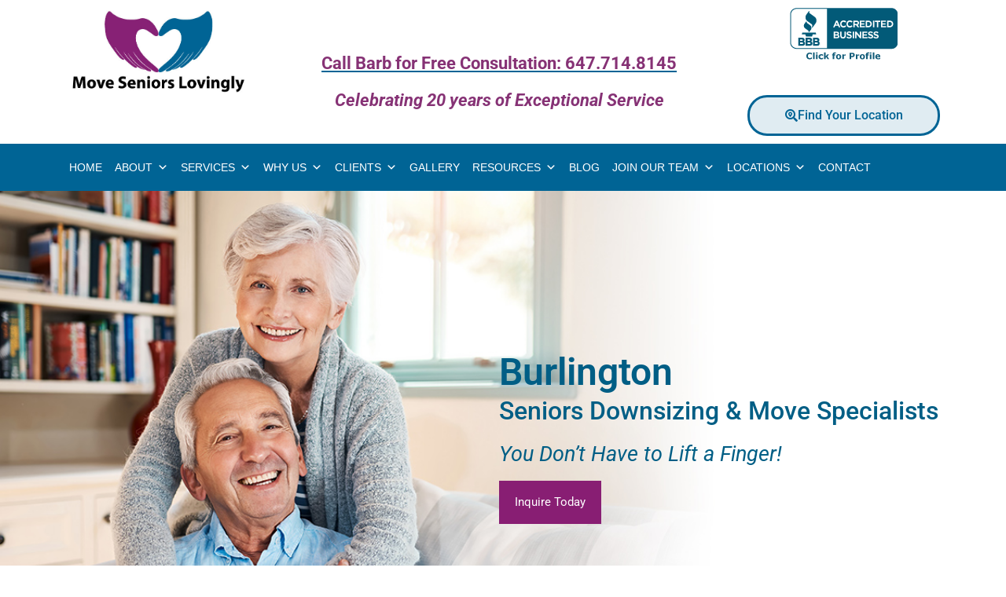

--- FILE ---
content_type: text/html; charset=UTF-8
request_url: https://www.moveseniorslovingly.com/burlington-seniors-downsizing/
body_size: 21555
content:
<!doctype html>
<html lang="en-US">
<head>
	<meta charset="UTF-8">
	<meta name="viewport" content="width=device-width, initial-scale=1">
	<link rel="profile" href="https://gmpg.org/xfn/11">
	<meta name='robots' content='index, follow, max-image-preview:large, max-snippet:-1, max-video-preview:-1' />
	<style>img:is([sizes="auto" i], [sizes^="auto," i]) { contain-intrinsic-size: 3000px 1500px }</style>
	
	<!-- This site is optimized with the Yoast SEO plugin v26.4 - https://yoast.com/wordpress/plugins/seo/ -->
	<title>Seniors Downsizing Company Burlington | Move Seniors Lovingly</title>
	<meta name="description" content="Move Seniors Lovingly is a Burlington seniors downsizing company that assists seniors and their family members as well as empty-nesters." />
	<link rel="canonical" href="https://www.moveseniorslovingly.com/burlington-seniors-downsizing/" />
	<meta property="og:locale" content="en_US" />
	<meta property="og:type" content="article" />
	<meta property="og:title" content="Seniors Downsizing Company Burlington | Move Seniors Lovingly" />
	<meta property="og:description" content="Move Seniors Lovingly is a Burlington seniors downsizing company that assists seniors and their family members as well as empty-nesters." />
	<meta property="og:url" content="https://www.moveseniorslovingly.com/burlington-seniors-downsizing/" />
	<meta property="og:site_name" content="Move Seniors Lovingly - Senior Moving and Downsizing Specialists" />
	<meta property="article:publisher" content="https://www.facebook.com/MoveSeniorsLovingly" />
	<meta property="article:modified_time" content="2025-08-21T18:15:19+00:00" />
	<meta property="og:image" content="https://www.moveseniorslovingly.com/wp-content/uploads/2021/11/Icons1.jpg" />
	<meta property="og:image:width" content="400" />
	<meta property="og:image:height" content="400" />
	<meta property="og:image:type" content="image/jpeg" />
	<meta name="twitter:label1" content="Est. reading time" />
	<meta name="twitter:data1" content="12 minutes" />
	<script type="application/ld+json" class="yoast-schema-graph">{"@context":"https://schema.org","@graph":[{"@type":"WebPage","@id":"https://www.moveseniorslovingly.com/burlington-seniors-downsizing/","url":"https://www.moveseniorslovingly.com/burlington-seniors-downsizing/","name":"Seniors Downsizing Company Burlington | Move Seniors Lovingly","isPartOf":{"@id":"https://www.moveseniorslovingly.com/#website"},"primaryImageOfPage":{"@id":"https://www.moveseniorslovingly.com/burlington-seniors-downsizing/#primaryimage"},"image":{"@id":"https://www.moveseniorslovingly.com/burlington-seniors-downsizing/#primaryimage"},"thumbnailUrl":"https://www.moveseniorslovingly.com/wp-content/uploads/2021/11/Icons1.jpg","datePublished":"2021-11-17T23:40:30+00:00","dateModified":"2025-08-21T18:15:19+00:00","description":"Move Seniors Lovingly is a Burlington seniors downsizing company that assists seniors and their family members as well as empty-nesters.","breadcrumb":{"@id":"https://www.moveseniorslovingly.com/burlington-seniors-downsizing/#breadcrumb"},"inLanguage":"en-US","potentialAction":[{"@type":"ReadAction","target":["https://www.moveseniorslovingly.com/burlington-seniors-downsizing/"]}]},{"@type":"ImageObject","inLanguage":"en-US","@id":"https://www.moveseniorslovingly.com/burlington-seniors-downsizing/#primaryimage","url":"https://www.moveseniorslovingly.com/wp-content/uploads/2021/11/Icons1.jpg","contentUrl":"https://www.moveseniorslovingly.com/wp-content/uploads/2021/11/Icons1.jpg","width":400,"height":400},{"@type":"BreadcrumbList","@id":"https://www.moveseniorslovingly.com/burlington-seniors-downsizing/#breadcrumb","itemListElement":[{"@type":"ListItem","position":1,"name":"Home","item":"https://www.moveseniorslovingly.com/"},{"@type":"ListItem","position":2,"name":"Burlington Seniors Downsizing"}]},{"@type":"WebSite","@id":"https://www.moveseniorslovingly.com/#website","url":"https://www.moveseniorslovingly.com/","name":"Move Seniors Lovingly - Senior Moving and Downsizing Specialists","description":"Answering Every Need","publisher":{"@id":"https://www.moveseniorslovingly.com/#organization"},"potentialAction":[{"@type":"SearchAction","target":{"@type":"EntryPoint","urlTemplate":"https://www.moveseniorslovingly.com/?s={search_term_string}"},"query-input":{"@type":"PropertyValueSpecification","valueRequired":true,"valueName":"search_term_string"}}],"inLanguage":"en-US"},{"@type":"Organization","@id":"https://www.moveseniorslovingly.com/#organization","name":"Move Seniors Lovingly - Senior Moving and Downsizing Specialists","url":"https://www.moveseniorslovingly.com/","logo":{"@type":"ImageObject","inLanguage":"en-US","@id":"https://www.moveseniorslovingly.com/#/schema/logo/image/","url":"https://www.moveseniorslovingly.com/wp-content/uploads/2021/11/cropped-cropped-logo.jpg","contentUrl":"https://www.moveseniorslovingly.com/wp-content/uploads/2021/11/cropped-cropped-logo.jpg","width":621,"height":292,"caption":"Move Seniors Lovingly - Senior Moving and Downsizing Specialists"},"image":{"@id":"https://www.moveseniorslovingly.com/#/schema/logo/image/"},"sameAs":["https://www.facebook.com/MoveSeniorsLovingly","https://www.instagram.com/moveseniorslovingly/"]}]}</script>
	<!-- / Yoast SEO plugin. -->


<link rel='dns-prefetch' href='//www.googletagmanager.com' />
<link rel="alternate" type="application/rss+xml" title="Move Seniors Lovingly - Senior Moving and Downsizing Specialists &raquo; Feed" href="https://www.moveseniorslovingly.com/feed/" />
<link rel="alternate" type="application/rss+xml" title="Move Seniors Lovingly - Senior Moving and Downsizing Specialists &raquo; Comments Feed" href="https://www.moveseniorslovingly.com/comments/feed/" />
<script>
window._wpemojiSettings = {"baseUrl":"https:\/\/s.w.org\/images\/core\/emoji\/16.0.1\/72x72\/","ext":".png","svgUrl":"https:\/\/s.w.org\/images\/core\/emoji\/16.0.1\/svg\/","svgExt":".svg","source":{"concatemoji":"https:\/\/www.moveseniorslovingly.com\/wp-includes\/js\/wp-emoji-release.min.js?ver=6.8.3"}};
/*! This file is auto-generated */
!function(s,n){var o,i,e;function c(e){try{var t={supportTests:e,timestamp:(new Date).valueOf()};sessionStorage.setItem(o,JSON.stringify(t))}catch(e){}}function p(e,t,n){e.clearRect(0,0,e.canvas.width,e.canvas.height),e.fillText(t,0,0);var t=new Uint32Array(e.getImageData(0,0,e.canvas.width,e.canvas.height).data),a=(e.clearRect(0,0,e.canvas.width,e.canvas.height),e.fillText(n,0,0),new Uint32Array(e.getImageData(0,0,e.canvas.width,e.canvas.height).data));return t.every(function(e,t){return e===a[t]})}function u(e,t){e.clearRect(0,0,e.canvas.width,e.canvas.height),e.fillText(t,0,0);for(var n=e.getImageData(16,16,1,1),a=0;a<n.data.length;a++)if(0!==n.data[a])return!1;return!0}function f(e,t,n,a){switch(t){case"flag":return n(e,"\ud83c\udff3\ufe0f\u200d\u26a7\ufe0f","\ud83c\udff3\ufe0f\u200b\u26a7\ufe0f")?!1:!n(e,"\ud83c\udde8\ud83c\uddf6","\ud83c\udde8\u200b\ud83c\uddf6")&&!n(e,"\ud83c\udff4\udb40\udc67\udb40\udc62\udb40\udc65\udb40\udc6e\udb40\udc67\udb40\udc7f","\ud83c\udff4\u200b\udb40\udc67\u200b\udb40\udc62\u200b\udb40\udc65\u200b\udb40\udc6e\u200b\udb40\udc67\u200b\udb40\udc7f");case"emoji":return!a(e,"\ud83e\udedf")}return!1}function g(e,t,n,a){var r="undefined"!=typeof WorkerGlobalScope&&self instanceof WorkerGlobalScope?new OffscreenCanvas(300,150):s.createElement("canvas"),o=r.getContext("2d",{willReadFrequently:!0}),i=(o.textBaseline="top",o.font="600 32px Arial",{});return e.forEach(function(e){i[e]=t(o,e,n,a)}),i}function t(e){var t=s.createElement("script");t.src=e,t.defer=!0,s.head.appendChild(t)}"undefined"!=typeof Promise&&(o="wpEmojiSettingsSupports",i=["flag","emoji"],n.supports={everything:!0,everythingExceptFlag:!0},e=new Promise(function(e){s.addEventListener("DOMContentLoaded",e,{once:!0})}),new Promise(function(t){var n=function(){try{var e=JSON.parse(sessionStorage.getItem(o));if("object"==typeof e&&"number"==typeof e.timestamp&&(new Date).valueOf()<e.timestamp+604800&&"object"==typeof e.supportTests)return e.supportTests}catch(e){}return null}();if(!n){if("undefined"!=typeof Worker&&"undefined"!=typeof OffscreenCanvas&&"undefined"!=typeof URL&&URL.createObjectURL&&"undefined"!=typeof Blob)try{var e="postMessage("+g.toString()+"("+[JSON.stringify(i),f.toString(),p.toString(),u.toString()].join(",")+"));",a=new Blob([e],{type:"text/javascript"}),r=new Worker(URL.createObjectURL(a),{name:"wpTestEmojiSupports"});return void(r.onmessage=function(e){c(n=e.data),r.terminate(),t(n)})}catch(e){}c(n=g(i,f,p,u))}t(n)}).then(function(e){for(var t in e)n.supports[t]=e[t],n.supports.everything=n.supports.everything&&n.supports[t],"flag"!==t&&(n.supports.everythingExceptFlag=n.supports.everythingExceptFlag&&n.supports[t]);n.supports.everythingExceptFlag=n.supports.everythingExceptFlag&&!n.supports.flag,n.DOMReady=!1,n.readyCallback=function(){n.DOMReady=!0}}).then(function(){return e}).then(function(){var e;n.supports.everything||(n.readyCallback(),(e=n.source||{}).concatemoji?t(e.concatemoji):e.wpemoji&&e.twemoji&&(t(e.twemoji),t(e.wpemoji)))}))}((window,document),window._wpemojiSettings);
</script>
<style id='wp-emoji-styles-inline-css'>

	img.wp-smiley, img.emoji {
		display: inline !important;
		border: none !important;
		box-shadow: none !important;
		height: 1em !important;
		width: 1em !important;
		margin: 0 0.07em !important;
		vertical-align: -0.1em !important;
		background: none !important;
		padding: 0 !important;
	}
</style>
<style id='classic-theme-styles-inline-css'>
/*! This file is auto-generated */
.wp-block-button__link{color:#fff;background-color:#32373c;border-radius:9999px;box-shadow:none;text-decoration:none;padding:calc(.667em + 2px) calc(1.333em + 2px);font-size:1.125em}.wp-block-file__button{background:#32373c;color:#fff;text-decoration:none}
</style>
<style id='global-styles-inline-css'>
:root{--wp--preset--aspect-ratio--square: 1;--wp--preset--aspect-ratio--4-3: 4/3;--wp--preset--aspect-ratio--3-4: 3/4;--wp--preset--aspect-ratio--3-2: 3/2;--wp--preset--aspect-ratio--2-3: 2/3;--wp--preset--aspect-ratio--16-9: 16/9;--wp--preset--aspect-ratio--9-16: 9/16;--wp--preset--color--black: #000000;--wp--preset--color--cyan-bluish-gray: #abb8c3;--wp--preset--color--white: #ffffff;--wp--preset--color--pale-pink: #f78da7;--wp--preset--color--vivid-red: #cf2e2e;--wp--preset--color--luminous-vivid-orange: #ff6900;--wp--preset--color--luminous-vivid-amber: #fcb900;--wp--preset--color--light-green-cyan: #7bdcb5;--wp--preset--color--vivid-green-cyan: #00d084;--wp--preset--color--pale-cyan-blue: #8ed1fc;--wp--preset--color--vivid-cyan-blue: #0693e3;--wp--preset--color--vivid-purple: #9b51e0;--wp--preset--gradient--vivid-cyan-blue-to-vivid-purple: linear-gradient(135deg,rgba(6,147,227,1) 0%,rgb(155,81,224) 100%);--wp--preset--gradient--light-green-cyan-to-vivid-green-cyan: linear-gradient(135deg,rgb(122,220,180) 0%,rgb(0,208,130) 100%);--wp--preset--gradient--luminous-vivid-amber-to-luminous-vivid-orange: linear-gradient(135deg,rgba(252,185,0,1) 0%,rgba(255,105,0,1) 100%);--wp--preset--gradient--luminous-vivid-orange-to-vivid-red: linear-gradient(135deg,rgba(255,105,0,1) 0%,rgb(207,46,46) 100%);--wp--preset--gradient--very-light-gray-to-cyan-bluish-gray: linear-gradient(135deg,rgb(238,238,238) 0%,rgb(169,184,195) 100%);--wp--preset--gradient--cool-to-warm-spectrum: linear-gradient(135deg,rgb(74,234,220) 0%,rgb(151,120,209) 20%,rgb(207,42,186) 40%,rgb(238,44,130) 60%,rgb(251,105,98) 80%,rgb(254,248,76) 100%);--wp--preset--gradient--blush-light-purple: linear-gradient(135deg,rgb(255,206,236) 0%,rgb(152,150,240) 100%);--wp--preset--gradient--blush-bordeaux: linear-gradient(135deg,rgb(254,205,165) 0%,rgb(254,45,45) 50%,rgb(107,0,62) 100%);--wp--preset--gradient--luminous-dusk: linear-gradient(135deg,rgb(255,203,112) 0%,rgb(199,81,192) 50%,rgb(65,88,208) 100%);--wp--preset--gradient--pale-ocean: linear-gradient(135deg,rgb(255,245,203) 0%,rgb(182,227,212) 50%,rgb(51,167,181) 100%);--wp--preset--gradient--electric-grass: linear-gradient(135deg,rgb(202,248,128) 0%,rgb(113,206,126) 100%);--wp--preset--gradient--midnight: linear-gradient(135deg,rgb(2,3,129) 0%,rgb(40,116,252) 100%);--wp--preset--font-size--small: 13px;--wp--preset--font-size--medium: 20px;--wp--preset--font-size--large: 36px;--wp--preset--font-size--x-large: 42px;--wp--preset--spacing--20: 0.44rem;--wp--preset--spacing--30: 0.67rem;--wp--preset--spacing--40: 1rem;--wp--preset--spacing--50: 1.5rem;--wp--preset--spacing--60: 2.25rem;--wp--preset--spacing--70: 3.38rem;--wp--preset--spacing--80: 5.06rem;--wp--preset--shadow--natural: 6px 6px 9px rgba(0, 0, 0, 0.2);--wp--preset--shadow--deep: 12px 12px 50px rgba(0, 0, 0, 0.4);--wp--preset--shadow--sharp: 6px 6px 0px rgba(0, 0, 0, 0.2);--wp--preset--shadow--outlined: 6px 6px 0px -3px rgba(255, 255, 255, 1), 6px 6px rgba(0, 0, 0, 1);--wp--preset--shadow--crisp: 6px 6px 0px rgba(0, 0, 0, 1);}:where(.is-layout-flex){gap: 0.5em;}:where(.is-layout-grid){gap: 0.5em;}body .is-layout-flex{display: flex;}.is-layout-flex{flex-wrap: wrap;align-items: center;}.is-layout-flex > :is(*, div){margin: 0;}body .is-layout-grid{display: grid;}.is-layout-grid > :is(*, div){margin: 0;}:where(.wp-block-columns.is-layout-flex){gap: 2em;}:where(.wp-block-columns.is-layout-grid){gap: 2em;}:where(.wp-block-post-template.is-layout-flex){gap: 1.25em;}:where(.wp-block-post-template.is-layout-grid){gap: 1.25em;}.has-black-color{color: var(--wp--preset--color--black) !important;}.has-cyan-bluish-gray-color{color: var(--wp--preset--color--cyan-bluish-gray) !important;}.has-white-color{color: var(--wp--preset--color--white) !important;}.has-pale-pink-color{color: var(--wp--preset--color--pale-pink) !important;}.has-vivid-red-color{color: var(--wp--preset--color--vivid-red) !important;}.has-luminous-vivid-orange-color{color: var(--wp--preset--color--luminous-vivid-orange) !important;}.has-luminous-vivid-amber-color{color: var(--wp--preset--color--luminous-vivid-amber) !important;}.has-light-green-cyan-color{color: var(--wp--preset--color--light-green-cyan) !important;}.has-vivid-green-cyan-color{color: var(--wp--preset--color--vivid-green-cyan) !important;}.has-pale-cyan-blue-color{color: var(--wp--preset--color--pale-cyan-blue) !important;}.has-vivid-cyan-blue-color{color: var(--wp--preset--color--vivid-cyan-blue) !important;}.has-vivid-purple-color{color: var(--wp--preset--color--vivid-purple) !important;}.has-black-background-color{background-color: var(--wp--preset--color--black) !important;}.has-cyan-bluish-gray-background-color{background-color: var(--wp--preset--color--cyan-bluish-gray) !important;}.has-white-background-color{background-color: var(--wp--preset--color--white) !important;}.has-pale-pink-background-color{background-color: var(--wp--preset--color--pale-pink) !important;}.has-vivid-red-background-color{background-color: var(--wp--preset--color--vivid-red) !important;}.has-luminous-vivid-orange-background-color{background-color: var(--wp--preset--color--luminous-vivid-orange) !important;}.has-luminous-vivid-amber-background-color{background-color: var(--wp--preset--color--luminous-vivid-amber) !important;}.has-light-green-cyan-background-color{background-color: var(--wp--preset--color--light-green-cyan) !important;}.has-vivid-green-cyan-background-color{background-color: var(--wp--preset--color--vivid-green-cyan) !important;}.has-pale-cyan-blue-background-color{background-color: var(--wp--preset--color--pale-cyan-blue) !important;}.has-vivid-cyan-blue-background-color{background-color: var(--wp--preset--color--vivid-cyan-blue) !important;}.has-vivid-purple-background-color{background-color: var(--wp--preset--color--vivid-purple) !important;}.has-black-border-color{border-color: var(--wp--preset--color--black) !important;}.has-cyan-bluish-gray-border-color{border-color: var(--wp--preset--color--cyan-bluish-gray) !important;}.has-white-border-color{border-color: var(--wp--preset--color--white) !important;}.has-pale-pink-border-color{border-color: var(--wp--preset--color--pale-pink) !important;}.has-vivid-red-border-color{border-color: var(--wp--preset--color--vivid-red) !important;}.has-luminous-vivid-orange-border-color{border-color: var(--wp--preset--color--luminous-vivid-orange) !important;}.has-luminous-vivid-amber-border-color{border-color: var(--wp--preset--color--luminous-vivid-amber) !important;}.has-light-green-cyan-border-color{border-color: var(--wp--preset--color--light-green-cyan) !important;}.has-vivid-green-cyan-border-color{border-color: var(--wp--preset--color--vivid-green-cyan) !important;}.has-pale-cyan-blue-border-color{border-color: var(--wp--preset--color--pale-cyan-blue) !important;}.has-vivid-cyan-blue-border-color{border-color: var(--wp--preset--color--vivid-cyan-blue) !important;}.has-vivid-purple-border-color{border-color: var(--wp--preset--color--vivid-purple) !important;}.has-vivid-cyan-blue-to-vivid-purple-gradient-background{background: var(--wp--preset--gradient--vivid-cyan-blue-to-vivid-purple) !important;}.has-light-green-cyan-to-vivid-green-cyan-gradient-background{background: var(--wp--preset--gradient--light-green-cyan-to-vivid-green-cyan) !important;}.has-luminous-vivid-amber-to-luminous-vivid-orange-gradient-background{background: var(--wp--preset--gradient--luminous-vivid-amber-to-luminous-vivid-orange) !important;}.has-luminous-vivid-orange-to-vivid-red-gradient-background{background: var(--wp--preset--gradient--luminous-vivid-orange-to-vivid-red) !important;}.has-very-light-gray-to-cyan-bluish-gray-gradient-background{background: var(--wp--preset--gradient--very-light-gray-to-cyan-bluish-gray) !important;}.has-cool-to-warm-spectrum-gradient-background{background: var(--wp--preset--gradient--cool-to-warm-spectrum) !important;}.has-blush-light-purple-gradient-background{background: var(--wp--preset--gradient--blush-light-purple) !important;}.has-blush-bordeaux-gradient-background{background: var(--wp--preset--gradient--blush-bordeaux) !important;}.has-luminous-dusk-gradient-background{background: var(--wp--preset--gradient--luminous-dusk) !important;}.has-pale-ocean-gradient-background{background: var(--wp--preset--gradient--pale-ocean) !important;}.has-electric-grass-gradient-background{background: var(--wp--preset--gradient--electric-grass) !important;}.has-midnight-gradient-background{background: var(--wp--preset--gradient--midnight) !important;}.has-small-font-size{font-size: var(--wp--preset--font-size--small) !important;}.has-medium-font-size{font-size: var(--wp--preset--font-size--medium) !important;}.has-large-font-size{font-size: var(--wp--preset--font-size--large) !important;}.has-x-large-font-size{font-size: var(--wp--preset--font-size--x-large) !important;}
:where(.wp-block-post-template.is-layout-flex){gap: 1.25em;}:where(.wp-block-post-template.is-layout-grid){gap: 1.25em;}
:where(.wp-block-columns.is-layout-flex){gap: 2em;}:where(.wp-block-columns.is-layout-grid){gap: 2em;}
:root :where(.wp-block-pullquote){font-size: 1.5em;line-height: 1.6;}
</style>
<link rel='stylesheet' id='contact-form-7-css' href='https://www.moveseniorslovingly.com/wp-content/plugins/contact-form-7/includes/css/styles.css?ver=6.1.3' media='all' />
<link rel='stylesheet' id='printomatic-css-css' href='https://www.moveseniorslovingly.com/wp-content/plugins/print-o-matic/css/style.css?ver=2.0' media='all' />
<link rel='stylesheet' id='fontawesome-css' href='https://www.moveseniorslovingly.com/wp-content/plugins/blog-designer-for-elementor/assets/css/fontawesome/fontawesome.css?ver=6.8.3' media='all' />
<link rel='stylesheet' id='bdfe-style-css' href='https://www.moveseniorslovingly.com/wp-content/plugins/blog-designer-for-elementor/assets/css/style.css?ver=6.8.3' media='all' />
<link rel='stylesheet' id='megamenu-css' href='https://www.moveseniorslovingly.com/wp-content/uploads/maxmegamenu/style.css?ver=2f77cf' media='all' />
<link rel='stylesheet' id='dashicons-css' href='https://www.moveseniorslovingly.com/wp-includes/css/dashicons.min.css?ver=6.8.3' media='all' />
<link rel='stylesheet' id='hello-elementor-css' href='https://www.moveseniorslovingly.com/wp-content/themes/hello-elementor/style.min.css?ver=3.1.1' media='all' />
<link rel='stylesheet' id='hello-elementor-theme-style-css' href='https://www.moveseniorslovingly.com/wp-content/themes/hello-elementor/theme.min.css?ver=3.1.1' media='all' />
<link rel='stylesheet' id='hello-elementor-header-footer-css' href='https://www.moveseniorslovingly.com/wp-content/themes/hello-elementor/header-footer.min.css?ver=3.1.1' media='all' />
<link rel='stylesheet' id='elementor-frontend-css' href='https://www.moveseniorslovingly.com/wp-content/plugins/elementor/assets/css/frontend.min.css?ver=3.33.2' media='all' />
<link rel='stylesheet' id='widget-image-css' href='https://www.moveseniorslovingly.com/wp-content/plugins/elementor/assets/css/widget-image.min.css?ver=3.33.2' media='all' />
<link rel='stylesheet' id='widget-icon-list-css' href='https://www.moveseniorslovingly.com/wp-content/plugins/elementor/assets/css/widget-icon-list.min.css?ver=3.33.2' media='all' />
<link rel='stylesheet' id='widget-heading-css' href='https://www.moveseniorslovingly.com/wp-content/plugins/elementor/assets/css/widget-heading.min.css?ver=3.33.2' media='all' />
<link rel='stylesheet' id='e-animation-shrink-css' href='https://www.moveseniorslovingly.com/wp-content/plugins/elementor/assets/lib/animations/styles/e-animation-shrink.min.css?ver=3.33.2' media='all' />
<link rel='stylesheet' id='widget-nav-menu-css' href='https://www.moveseniorslovingly.com/wp-content/plugins/elementor-pro/assets/css/widget-nav-menu.min.css?ver=3.33.1' media='all' />
<link rel='stylesheet' id='swiper-css' href='https://www.moveseniorslovingly.com/wp-content/plugins/elementor/assets/lib/swiper/v8/css/swiper.min.css?ver=8.4.5' media='all' />
<link rel='stylesheet' id='e-swiper-css' href='https://www.moveseniorslovingly.com/wp-content/plugins/elementor/assets/css/conditionals/e-swiper.min.css?ver=3.33.2' media='all' />
<link rel='stylesheet' id='e-sticky-css' href='https://www.moveseniorslovingly.com/wp-content/plugins/elementor-pro/assets/css/modules/sticky.min.css?ver=3.33.1' media='all' />
<link rel='stylesheet' id='widget-social-icons-css' href='https://www.moveseniorslovingly.com/wp-content/plugins/elementor/assets/css/widget-social-icons.min.css?ver=3.33.2' media='all' />
<link rel='stylesheet' id='e-apple-webkit-css' href='https://www.moveseniorslovingly.com/wp-content/plugins/elementor/assets/css/conditionals/apple-webkit.min.css?ver=3.33.2' media='all' />
<link rel='stylesheet' id='elementor-icons-css' href='https://www.moveseniorslovingly.com/wp-content/plugins/elementor/assets/lib/eicons/css/elementor-icons.min.css?ver=5.44.0' media='all' />
<link rel='stylesheet' id='elementor-post-9-css' href='https://www.moveseniorslovingly.com/wp-content/uploads/elementor/css/post-9.css?ver=1764351230' media='all' />
<link rel='stylesheet' id='widget-spacer-css' href='https://www.moveseniorslovingly.com/wp-content/plugins/elementor/assets/css/widget-spacer.min.css?ver=3.33.2' media='all' />
<link rel='stylesheet' id='widget-accordion-css' href='https://www.moveseniorslovingly.com/wp-content/plugins/elementor/assets/css/widget-accordion.min.css?ver=3.33.2' media='all' />
<link rel='stylesheet' id='widget-video-css' href='https://www.moveseniorslovingly.com/wp-content/plugins/elementor/assets/css/widget-video.min.css?ver=3.33.2' media='all' />
<link rel='stylesheet' id='widget-divider-css' href='https://www.moveseniorslovingly.com/wp-content/plugins/elementor/assets/css/widget-divider.min.css?ver=3.33.2' media='all' />
<link rel='stylesheet' id='widget-posts-css' href='https://www.moveseniorslovingly.com/wp-content/plugins/elementor-pro/assets/css/widget-posts.min.css?ver=3.33.1' media='all' />
<link rel='stylesheet' id='widget-menu-anchor-css' href='https://www.moveseniorslovingly.com/wp-content/plugins/elementor/assets/css/widget-menu-anchor.min.css?ver=3.33.2' media='all' />
<link rel='stylesheet' id='widget-form-css' href='https://www.moveseniorslovingly.com/wp-content/plugins/elementor-pro/assets/css/widget-form.min.css?ver=3.33.1' media='all' />
<link rel='stylesheet' id='elementor-post-7348-css' href='https://www.moveseniorslovingly.com/wp-content/uploads/elementor/css/post-7348.css?ver=1764351392' media='all' />
<link rel='stylesheet' id='elementor-post-13958-css' href='https://www.moveseniorslovingly.com/wp-content/uploads/elementor/css/post-13958.css?ver=1764351392' media='all' />
<link rel='stylesheet' id='elementor-post-137-css' href='https://www.moveseniorslovingly.com/wp-content/uploads/elementor/css/post-137.css?ver=1764351231' media='all' />
<link rel='stylesheet' id='elementor-gf-local-roboto-css' href='https://www.moveseniorslovingly.com/wp-content/uploads/elementor/google-fonts/css/roboto.css?ver=1743435655' media='all' />
<link rel='stylesheet' id='elementor-gf-local-robotoslab-css' href='https://www.moveseniorslovingly.com/wp-content/uploads/elementor/google-fonts/css/robotoslab.css?ver=1743435658' media='all' />
<link rel='stylesheet' id='elementor-gf-local-nunitosans-css' href='https://www.moveseniorslovingly.com/wp-content/uploads/elementor/google-fonts/css/nunitosans.css?ver=1743435665' media='all' />
<link rel='stylesheet' id='elementor-icons-shared-0-css' href='https://www.moveseniorslovingly.com/wp-content/plugins/elementor/assets/lib/font-awesome/css/fontawesome.min.css?ver=5.15.3' media='all' />
<link rel='stylesheet' id='elementor-icons-fa-solid-css' href='https://www.moveseniorslovingly.com/wp-content/plugins/elementor/assets/lib/font-awesome/css/solid.min.css?ver=5.15.3' media='all' />
<link rel='stylesheet' id='elementor-icons-fa-brands-css' href='https://www.moveseniorslovingly.com/wp-content/plugins/elementor/assets/lib/font-awesome/css/brands.min.css?ver=5.15.3' media='all' />
<script src="https://www.moveseniorslovingly.com/wp-includes/js/jquery/jquery.min.js?ver=3.7.1" id="jquery-core-js"></script>
<script src="https://www.moveseniorslovingly.com/wp-includes/js/jquery/jquery-migrate.min.js?ver=3.4.1" id="jquery-migrate-js"></script>

<!-- Google tag (gtag.js) snippet added by Site Kit -->
<!-- Google Analytics snippet added by Site Kit -->
<script src="https://www.googletagmanager.com/gtag/js?id=G-2G596V0S59" id="google_gtagjs-js" async></script>
<script id="google_gtagjs-js-after">
window.dataLayer = window.dataLayer || [];function gtag(){dataLayer.push(arguments);}
gtag("set","linker",{"domains":["www.moveseniorslovingly.com"]});
gtag("js", new Date());
gtag("set", "developer_id.dZTNiMT", true);
gtag("config", "G-2G596V0S59");
</script>
<link rel="https://api.w.org/" href="https://www.moveseniorslovingly.com/wp-json/" /><link rel="alternate" title="JSON" type="application/json" href="https://www.moveseniorslovingly.com/wp-json/wp/v2/pages/7348" /><link rel="EditURI" type="application/rsd+xml" title="RSD" href="https://www.moveseniorslovingly.com/xmlrpc.php?rsd" />
<meta name="generator" content="WordPress 6.8.3" />
<link rel='shortlink' href='https://www.moveseniorslovingly.com/?p=7348' />
<link rel="alternate" title="oEmbed (JSON)" type="application/json+oembed" href="https://www.moveseniorslovingly.com/wp-json/oembed/1.0/embed?url=https%3A%2F%2Fwww.moveseniorslovingly.com%2Fburlington-seniors-downsizing%2F" />
<link rel="alternate" title="oEmbed (XML)" type="text/xml+oembed" href="https://www.moveseniorslovingly.com/wp-json/oembed/1.0/embed?url=https%3A%2F%2Fwww.moveseniorslovingly.com%2Fburlington-seniors-downsizing%2F&#038;format=xml" />

		<!-- GA Google Analytics @ https://m0n.co/ga -->
		<script>
			(function(i,s,o,g,r,a,m){i['GoogleAnalyticsObject']=r;i[r]=i[r]||function(){
			(i[r].q=i[r].q||[]).push(arguments)},i[r].l=1*new Date();a=s.createElement(o),
			m=s.getElementsByTagName(o)[0];a.async=1;a.src=g;m.parentNode.insertBefore(a,m)
			})(window,document,'script','https://www.google-analytics.com/analytics.js','ga');
			ga('create', 'G-2G596V0S59', 'auto');
			ga('send', 'pageview');
		</script>

	<meta name="generator" content="Site Kit by Google 1.166.0" /><meta name="generator" content="Elementor 3.33.2; features: additional_custom_breakpoints; settings: css_print_method-external, google_font-enabled, font_display-auto">
<!-- Google Tag Manager -->

<script>(function(w,d,s,l,i){w[l]=w[l]||[];w[l].push({'gtm.start':

new Date().getTime(),event:'gtm.js'});var f=d.getElementsByTagName(s)[0],

j=d.createElement(s),dl=l!='dataLayer'?'&l='+l:'';j.async=true;j.src=

'https://www.googletagmanager.com/gtm.js?id='+i+dl;f.parentNode.insertBefore(j,f);

})(window,document,'script','dataLayer','GTM-MHSSQPV9');</script>

<!-- End Google Tag Manager -->
<script>
jQuery(document).ready(function($) {
var delay = 100; setTimeout(function() {
$('.elementor-tab-title').removeClass('elementor-active');
 $('.elementor-tab-content').css('display', 'none'); }, delay);
});
</script>
			<style>
				.e-con.e-parent:nth-of-type(n+4):not(.e-lazyloaded):not(.e-no-lazyload),
				.e-con.e-parent:nth-of-type(n+4):not(.e-lazyloaded):not(.e-no-lazyload) * {
					background-image: none !important;
				}
				@media screen and (max-height: 1024px) {
					.e-con.e-parent:nth-of-type(n+3):not(.e-lazyloaded):not(.e-no-lazyload),
					.e-con.e-parent:nth-of-type(n+3):not(.e-lazyloaded):not(.e-no-lazyload) * {
						background-image: none !important;
					}
				}
				@media screen and (max-height: 640px) {
					.e-con.e-parent:nth-of-type(n+2):not(.e-lazyloaded):not(.e-no-lazyload),
					.e-con.e-parent:nth-of-type(n+2):not(.e-lazyloaded):not(.e-no-lazyload) * {
						background-image: none !important;
					}
				}
			</style>
			<link rel="icon" href="https://www.moveseniorslovingly.com/wp-content/uploads/2021/03/favicon.png" sizes="32x32" />
<link rel="icon" href="https://www.moveseniorslovingly.com/wp-content/uploads/2021/03/favicon.png" sizes="192x192" />
<link rel="apple-touch-icon" href="https://www.moveseniorslovingly.com/wp-content/uploads/2021/03/favicon.png" />
<meta name="msapplication-TileImage" content="https://www.moveseniorslovingly.com/wp-content/uploads/2021/03/favicon.png" />
		<style id="wp-custom-css">
			a {

    color: #006495;
}

.fa-check {
    font-size: 35px;
    padding-left: 9px;
}



/* Extra small devices (phones, 600px and down) */
@media only screen and (max-width: 600px) {
	.fa-check {
    font-size: 15px;
    padding-left: 9px;
}
	
}
@media print {
  a[href]:after {
    content: none !important;
  }
}
		</style>
		<style type="text/css">/** Mega Menu CSS: fs **/</style>
</head>
<body class="wp-singular page-template-default page page-id-7348 wp-custom-logo wp-theme-hello-elementor mega-menu-menu-1 elementor-default elementor-kit-9 elementor-page elementor-page-7348">

<!-- Google Tag Manager (noscript) -->

<noscript><iframe src="https://www.googletagmanager.com/ns.html?id=GTM-MHSSQPV9"

height="0" width="0" style="display:none;visibility:hidden"></iframe></noscript>

<!-- End Google Tag Manager (noscript) -->

<a class="skip-link screen-reader-text" href="#content">Skip to content</a>

		<header data-elementor-type="header" data-elementor-id="13958" class="elementor elementor-13958 elementor-location-header" data-elementor-post-type="elementor_library">
					<section class="elementor-section elementor-top-section elementor-element elementor-element-2dfc521f elementor-section-boxed elementor-section-height-default elementor-section-height-default" data-id="2dfc521f" data-element_type="section">
						<div class="elementor-container elementor-column-gap-default">
					<div class="elementor-column elementor-col-33 elementor-top-column elementor-element elementor-element-4733840e" data-id="4733840e" data-element_type="column">
			<div class="elementor-widget-wrap elementor-element-populated">
						<div class="elementor-element elementor-element-3a666e5a elementor-widget elementor-widget-theme-site-logo elementor-widget-image" data-id="3a666e5a" data-element_type="widget" data-widget_type="theme-site-logo.default">
				<div class="elementor-widget-container">
											<a href="https://www.moveseniorslovingly.com">
			<img fetchpriority="high" width="621" height="292" src="https://www.moveseniorslovingly.com/wp-content/uploads/2021/11/cropped-cropped-logo.jpg" class="attachment-full size-full wp-image-7026" alt="" srcset="https://www.moveseniorslovingly.com/wp-content/uploads/2021/11/cropped-cropped-logo.jpg 621w, https://www.moveseniorslovingly.com/wp-content/uploads/2021/11/cropped-cropped-logo-300x141.jpg 300w" sizes="(max-width: 621px) 100vw, 621px" />				</a>
											</div>
				</div>
					</div>
		</div>
				<div class="elementor-column elementor-col-33 elementor-top-column elementor-element elementor-element-3abf3b5" data-id="3abf3b5" data-element_type="column">
			<div class="elementor-widget-wrap elementor-element-populated">
						<div class="elementor-element elementor-element-3d108b86 elementor-icon-list--layout-inline elementor-align-center elementor-mobile-align-center elementor-list-item-link-full_width elementor-widget elementor-widget-icon-list" data-id="3d108b86" data-element_type="widget" data-widget_type="icon-list.default">
				<div class="elementor-widget-container">
							<ul class="elementor-icon-list-items elementor-inline-items">
							<li class="elementor-icon-list-item elementor-inline-item">
											<a href="tel:6477148145">

											<span class="elementor-icon-list-text">Call Barb for Free Consultation: 647.714.8145</span>
											</a>
									</li>
						</ul>
						</div>
				</div>
				<div class="elementor-element elementor-element-ed06572 elementor-widget elementor-widget-heading" data-id="ed06572" data-element_type="widget" data-widget_type="heading.default">
				<div class="elementor-widget-container">
					<h2 class="elementor-heading-title elementor-size-default">Celebrating 20 years of Exceptional Service</h2>				</div>
				</div>
					</div>
		</div>
				<div class="elementor-column elementor-col-33 elementor-top-column elementor-element elementor-element-76c40864" data-id="76c40864" data-element_type="column">
			<div class="elementor-widget-wrap elementor-element-populated">
						<div class="elementor-element elementor-element-8fd596f elementor-widget elementor-widget-text-editor" data-id="8fd596f" data-element_type="widget" data-widget_type="text-editor.default">
				<div class="elementor-widget-container">
									<p><a href="https://www.bbb.org/ca/on/toronto/profile/moving-companies/move-seniors-lovingly-0107-1327360/#sealclick" target="_blank" rel="nofollow noopener"><img style="border: 0;" src="https://seal-mwco.bbb.org/seals/blue-seal-120-61-bbb-1327360.png" alt="Move Seniors Lovingly BBB Business Review" /></a></p>								</div>
				</div>
				<div class="elementor-element elementor-element-500831fd elementor-align-justify elementor-widget elementor-widget-button" data-id="500831fd" data-element_type="widget" data-widget_type="button.default">
				<div class="elementor-widget-container">
									<div class="elementor-button-wrapper">
					<a class="elementor-button elementor-button-link elementor-size-md" href="https://www.moveseniorslovingly.com/find-your-contact-location/">
						<span class="elementor-button-content-wrapper">
						<span class="elementor-button-icon">
				<i aria-hidden="true" class="fas fa-search-location"></i>			</span>
									<span class="elementor-button-text">Find Your Location</span>
					</span>
					</a>
				</div>
								</div>
				</div>
					</div>
		</div>
					</div>
		</section>
				<section class="elementor-section elementor-top-section elementor-element elementor-element-5f022f54 elementor-section-boxed elementor-section-height-default elementor-section-height-default" data-id="5f022f54" data-element_type="section" data-settings="{&quot;background_background&quot;:&quot;classic&quot;,&quot;sticky&quot;:&quot;top&quot;,&quot;sticky_on&quot;:[&quot;desktop&quot;,&quot;tablet&quot;,&quot;mobile&quot;],&quot;sticky_offset&quot;:0,&quot;sticky_effects_offset&quot;:0,&quot;sticky_anchor_link_offset&quot;:0}">
						<div class="elementor-container elementor-column-gap-default">
					<div class="elementor-column elementor-col-100 elementor-top-column elementor-element elementor-element-2a0a0bbb" data-id="2a0a0bbb" data-element_type="column">
			<div class="elementor-widget-wrap elementor-element-populated">
						<div class="elementor-element elementor-element-4f8f06b0 elementor-nav-menu__align-start elementor-nav-menu--stretch elementor-hidden-desktop elementor-nav-menu--dropdown-tablet elementor-nav-menu__text-align-aside elementor-nav-menu--toggle elementor-nav-menu--burger elementor-widget elementor-widget-nav-menu" data-id="4f8f06b0" data-element_type="widget" data-settings="{&quot;toggle_icon_hover_animation&quot;:&quot;shrink&quot;,&quot;full_width&quot;:&quot;stretch&quot;,&quot;submenu_icon&quot;:{&quot;value&quot;:&quot;&lt;i class=\&quot;fas fa-chevron-down\&quot; aria-hidden=\&quot;true\&quot;&gt;&lt;\/i&gt;&quot;,&quot;library&quot;:&quot;fa-solid&quot;},&quot;layout&quot;:&quot;horizontal&quot;,&quot;toggle&quot;:&quot;burger&quot;}" data-widget_type="nav-menu.default">
				<div class="elementor-widget-container">
								<nav aria-label="Menu" class="elementor-nav-menu--main elementor-nav-menu__container elementor-nav-menu--layout-horizontal e--pointer-background e--animation-fade">
				<ul id="menu-1-4f8f06b0" class="elementor-nav-menu"><li class="menu-item menu-item-type-post_type menu-item-object-page menu-item-home menu-item-1942"><a href="https://www.moveseniorslovingly.com/" class="elementor-item">Home</a></li>
<li class="menu-item menu-item-type-custom menu-item-object-custom menu-item-has-children menu-item-23"><a href="#" class="elementor-item elementor-item-anchor">About</a>
<ul class="sub-menu elementor-nav-menu--dropdown">
	<li class="menu-item menu-item-type-post_type menu-item-object-page menu-item-14028"><a href="https://www.moveseniorslovingly.com/the-story-of-move-seniors-lovingly/" class="elementor-sub-item">The Story of Move Seniors Lovingly</a></li>
	<li class="menu-item menu-item-type-post_type menu-item-object-page menu-item-2254"><a href="https://www.moveseniorslovingly.com/our-process/" class="elementor-sub-item">Our Process</a></li>
	<li class="menu-item menu-item-type-post_type menu-item-object-page menu-item-808"><a href="https://www.moveseniorslovingly.com/our-corporate-team/" class="elementor-sub-item">Our Corporate Team</a></li>
	<li class="menu-item menu-item-type-post_type menu-item-object-page menu-item-2255"><a href="https://www.moveseniorslovingly.com/msl-certified/" class="elementor-sub-item">MSL Certification</a></li>
</ul>
</li>
<li class="menu-item menu-item-type-custom menu-item-object-custom menu-item-has-children menu-item-7062"><a href="#" class="elementor-item elementor-item-anchor">Services</a>
<ul class="sub-menu elementor-nav-menu--dropdown">
	<li class="menu-item menu-item-type-post_type menu-item-object-page menu-item-4038"><a href="https://www.moveseniorslovingly.com/services/" class="elementor-sub-item">Move Transition Services</a></li>
	<li class="menu-item menu-item-type-post_type menu-item-object-post menu-item-13197"><a href="https://www.moveseniorslovingly.com/retirement-home-search/" class="elementor-sub-item">Retirement Home Search</a></li>
	<li class="menu-item menu-item-type-post_type menu-item-object-page menu-item-1943"><a href="https://www.moveseniorslovingly.com/real-estate-consulting/" class="elementor-sub-item">Real Estate Consulting</a></li>
	<li class="menu-item menu-item-type-post_type menu-item-object-page menu-item-4042"><a href="https://www.moveseniorslovingly.com/staying-in-your-home/" class="elementor-sub-item">Staying in Your Home</a></li>
	<li class="menu-item menu-item-type-post_type menu-item-object-page menu-item-3594"><a href="https://www.moveseniorslovingly.com/webinars-seminars/" class="elementor-sub-item">Seminars/Lunch&#038;Learns/Webinars</a></li>
	<li class="menu-item menu-item-type-post_type menu-item-object-page menu-item-7999"><a href="https://www.moveseniorslovingly.com/covid/" class="elementor-sub-item">Covid Statement</a></li>
</ul>
</li>
<li class="menu-item menu-item-type-custom menu-item-object-custom menu-item-has-children menu-item-7061"><a href="#" class="elementor-item elementor-item-anchor">Why us</a>
<ul class="sub-menu elementor-nav-menu--dropdown">
	<li class="menu-item menu-item-type-post_type menu-item-object-page menu-item-14973"><a href="https://www.moveseniorslovingly.com/why-choose-us-2/" class="elementor-sub-item">Why Choose Us?</a></li>
	<li class="menu-item menu-item-type-post_type menu-item-object-page menu-item-1947"><a href="https://www.moveseniorslovingly.com/the-right-fit/" class="elementor-sub-item">The Right Fit</a></li>
</ul>
</li>
<li class="menu-item menu-item-type-custom menu-item-object-custom menu-item-has-children menu-item-30"><a href="#" class="elementor-item elementor-item-anchor">Clients</a>
<ul class="sub-menu elementor-nav-menu--dropdown">
	<li class="menu-item menu-item-type-post_type menu-item-object-page menu-item-1945"><a href="https://www.moveseniorslovingly.com/empty-nesters/" class="elementor-sub-item">Empty Nesters</a></li>
	<li class="menu-item menu-item-type-post_type menu-item-object-page menu-item-4041"><a href="https://www.moveseniorslovingly.com/55-plus-communities/" class="elementor-sub-item">55 Plus Communities</a></li>
	<li class="menu-item menu-item-type-post_type menu-item-object-page menu-item-4039"><a href="https://www.moveseniorslovingly.com/family-member/" class="elementor-sub-item">Family Members</a></li>
	<li class="menu-item menu-item-type-post_type menu-item-object-page menu-item-2324"><a href="https://www.moveseniorslovingly.com/what-our-clients-say/" class="elementor-sub-item">What Our Clients Say</a></li>
	<li class="menu-item menu-item-type-post_type menu-item-object-page menu-item-2420"><a href="https://www.moveseniorslovingly.com/what-the-senior-communities-say/" class="elementor-sub-item">What Senior Communities Say</a></li>
	<li class="menu-item menu-item-type-post_type menu-item-object-page menu-item-2421"><a href="https://www.moveseniorslovingly.com/what-the-realtors-say/" class="elementor-sub-item">What Realtors Say</a></li>
</ul>
</li>
<li class="menu-item menu-item-type-post_type menu-item-object-page menu-item-7893"><a href="https://www.moveseniorslovingly.com/gallery/" class="elementor-item">Gallery</a></li>
<li class="menu-item menu-item-type-custom menu-item-object-custom menu-item-has-children menu-item-2267"><a href="#" class="elementor-item elementor-item-anchor">Resources</a>
<ul class="sub-menu elementor-nav-menu--dropdown">
	<li class="menu-item menu-item-type-post_type menu-item-object-page menu-item-2720"><a href="https://www.moveseniorslovingly.com/frequently-asked-questions/" class="elementor-sub-item">Frequently Asked Questions</a></li>
	<li class="menu-item menu-item-type-post_type menu-item-object-page menu-item-2719"><a href="https://www.moveseniorslovingly.com/resources/" class="elementor-sub-item">Resources</a></li>
	<li class="menu-item menu-item-type-post_type menu-item-object-page menu-item-2721"><a href="https://www.moveseniorslovingly.com/blog/" class="elementor-sub-item">Published Articles</a></li>
	<li class="menu-item menu-item-type-post_type menu-item-object-page menu-item-7804"><a href="https://www.moveseniorslovingly.com/rack-cards/" class="elementor-sub-item">Rack Cards</a></li>
	<li class="menu-item menu-item-type-post_type menu-item-object-page menu-item-2270"><a href="https://www.moveseniorslovingly.com/books/" class="elementor-sub-item">Books</a></li>
</ul>
</li>
<li class="menu-item menu-item-type-post_type menu-item-object-page menu-item-8086"><a href="https://www.moveseniorslovingly.com/msl_blog/" class="elementor-item">Blog</a></li>
<li class="menu-item menu-item-type-custom menu-item-object-custom menu-item-has-children menu-item-7063"><a href="#" class="elementor-item elementor-item-anchor">Join Our Team</a>
<ul class="sub-menu elementor-nav-menu--dropdown">
	<li class="menu-item menu-item-type-post_type menu-item-object-page menu-item-2264"><a href="https://www.moveseniorslovingly.com/careers/" class="elementor-sub-item">Career Opportunities</a></li>
	<li class="menu-item menu-item-type-post_type menu-item-object-page menu-item-3792"><a href="https://www.moveseniorslovingly.com/franchises/" class="elementor-sub-item">Become A Franchisee</a></li>
	<li class="menu-item menu-item-type-post_type menu-item-object-page menu-item-14118"><a href="https://www.moveseniorslovingly.com/our-franchise-philosophy/" class="elementor-sub-item">Our Franchise Philosophy</a></li>
</ul>
</li>
<li class="menu-item menu-item-type-post_type menu-item-object-page menu-item-has-children menu-item-10246"><a href="https://www.moveseniorslovingly.com/find-your-contact-location/" class="elementor-item">Locations</a>
<ul class="sub-menu elementor-nav-menu--dropdown">
	<li class="menu-item menu-item-type-post_type menu-item-object-page menu-item-10337"><a href="https://www.moveseniorslovingly.com/brampton-seniors-downsizing/" class="elementor-sub-item">Brampton</a></li>
	<li class="menu-item menu-item-type-post_type menu-item-object-page menu-item-14286"><a href="https://www.moveseniorslovingly.com/burlington-hamilton-and-niagara-regions-seniors-downsizing/" class="elementor-sub-item">Burlington</a></li>
	<li class="menu-item menu-item-type-post_type menu-item-object-page menu-item-10338"><a href="https://www.moveseniorslovingly.com/caledon-seniors-downsizing/" class="elementor-sub-item">Caledon</a></li>
	<li class="menu-item menu-item-type-post_type menu-item-object-page menu-item-13306"><a href="https://www.moveseniorslovingly.com/kitchener-waterloo-seniors-downsizing/" class="elementor-sub-item">Cambridge</a></li>
	<li class="menu-item menu-item-type-post_type menu-item-object-page menu-item-14510"><a href="https://www.moveseniorslovingly.com/georgian-triangle-seniors-downsizing/" class="elementor-sub-item">Collingwood</a></li>
	<li class="menu-item menu-item-type-post_type menu-item-object-page menu-item-14511"><a href="https://www.moveseniorslovingly.com/georgian-triangle-seniors-downsizing/" class="elementor-sub-item">Creemore</a></li>
	<li class="menu-item menu-item-type-post_type menu-item-object-page menu-item-10345"><a href="https://www.moveseniorslovingly.com/durham-seniors-downsizing/" class="elementor-sub-item">Durham Region</a></li>
	<li class="menu-item menu-item-type-post_type menu-item-object-page menu-item-10332"><a href="https://www.moveseniorslovingly.com/etobicoke-seniors-downsizing/" class="elementor-sub-item">Etobicoke</a></li>
	<li class="menu-item menu-item-type-post_type menu-item-object-page menu-item-10773"><a href="https://www.moveseniorslovingly.com/guelph-seniors-downsizing/" class="elementor-sub-item">Guelph</a></li>
	<li class="menu-item menu-item-type-post_type menu-item-object-page menu-item-10341"><a href="https://www.moveseniorslovingly.com/halton-hills-seniors-downsizing/" class="elementor-sub-item">Halton Hills</a></li>
	<li class="menu-item menu-item-type-post_type menu-item-object-page menu-item-14288"><a href="https://www.moveseniorslovingly.com/burlington-hamilton-and-niagara-regions-seniors-downsizing/" class="elementor-sub-item">Hamilton Region</a></li>
	<li class="menu-item menu-item-type-post_type menu-item-object-page menu-item-13305"><a href="https://www.moveseniorslovingly.com/kitchener-waterloo-seniors-downsizing/" class="elementor-sub-item">Kitchener</a></li>
	<li class="menu-item menu-item-type-post_type menu-item-object-page menu-item-13884"><a href="https://www.moveseniorslovingly.com/kitchener-waterloo-seniors-downsizing/" class="elementor-sub-item">London</a></li>
	<li class="menu-item menu-item-type-post_type menu-item-object-page menu-item-14512"><a href="https://www.moveseniorslovingly.com/georgian-triangle-seniors-downsizing/" class="elementor-sub-item">Meaford</a></li>
	<li class="menu-item menu-item-type-post_type menu-item-object-page menu-item-10340"><a href="https://www.moveseniorslovingly.com/milton-seniors-downsizing/" class="elementor-sub-item">Milton</a></li>
	<li class="menu-item menu-item-type-post_type menu-item-object-page menu-item-10336"><a href="https://www.moveseniorslovingly.com/mississauga-seniors-downsizing/" class="elementor-sub-item">Mississauga</a></li>
	<li class="menu-item menu-item-type-post_type menu-item-object-page menu-item-14287"><a href="https://www.moveseniorslovingly.com/burlington-hamilton-and-niagara-regions-seniors-downsizing/" class="elementor-sub-item">Niagara Region</a></li>
	<li class="menu-item menu-item-type-post_type menu-item-object-page menu-item-12092"><a href="https://www.moveseniorslovingly.com/north-york-seniors-downsizing/" class="elementor-sub-item">North York</a></li>
	<li class="menu-item menu-item-type-post_type menu-item-object-page menu-item-14309"><a href="https://www.moveseniorslovingly.com/burlington-hamilton-and-niagara-regions-seniors-downsizing/" class="elementor-sub-item">Oakville</a></li>
	<li class="menu-item menu-item-type-post_type menu-item-object-page menu-item-10347"><a href="https://www.moveseniorslovingly.com/orangeville-seniors-downsizing/" class="elementor-sub-item">Orangeville</a></li>
	<li class="menu-item menu-item-type-post_type menu-item-object-page menu-item-13008"><a href="https://www.moveseniorslovingly.com/toronto-seniors-downsizing/" class="elementor-sub-item">Scarborough</a></li>
	<li class="menu-item menu-item-type-post_type menu-item-object-page menu-item-14513"><a href="https://www.moveseniorslovingly.com/georgian-triangle-seniors-downsizing/" class="elementor-sub-item">Staynor</a></li>
	<li class="menu-item menu-item-type-post_type menu-item-object-page menu-item-14516"><a href="https://www.moveseniorslovingly.com/georgian-triangle-seniors-downsizing/" class="elementor-sub-item">The Blue Mountains</a></li>
	<li class="menu-item menu-item-type-post_type menu-item-object-page menu-item-14515"><a href="https://www.moveseniorslovingly.com/georgian-triangle-seniors-downsizing/" class="elementor-sub-item">Thornbury</a></li>
	<li class="menu-item menu-item-type-post_type menu-item-object-page menu-item-10331"><a href="https://www.moveseniorslovingly.com/toronto-seniors-downsizing/" class="elementor-sub-item">Toronto</a></li>
	<li class="menu-item menu-item-type-post_type menu-item-object-page menu-item-10346"><a href="https://www.moveseniorslovingly.com/kitchener-waterloo-seniors-downsizing/" class="elementor-sub-item">Waterloo</a></li>
	<li class="menu-item menu-item-type-post_type menu-item-object-page menu-item-10772"><a href="https://www.moveseniorslovingly.com/wellington-county-seniors-downsizing/" class="elementor-sub-item">Wellington County</a></li>
	<li class="menu-item menu-item-type-post_type menu-item-object-page menu-item-13883"><a href="https://www.moveseniorslovingly.com/kitchener-waterloo-seniors-downsizing/" class="elementor-sub-item">Woodstock</a></li>
	<li class="menu-item menu-item-type-post_type menu-item-object-page menu-item-10335"><a href="https://www.moveseniorslovingly.com/york-region/" class="elementor-sub-item">York Region</a></li>
	<li class="menu-item menu-item-type-post_type menu-item-object-page menu-item-14514"><a href="https://www.moveseniorslovingly.com/georgian-triangle-seniors-downsizing/" class="elementor-sub-item">Wasaga Beach</a></li>
</ul>
</li>
<li class="menu-item menu-item-type-post_type menu-item-object-page menu-item-13328"><a href="https://www.moveseniorslovingly.com/contact/" class="elementor-item">Contact</a></li>
</ul>			</nav>
					<div class="elementor-menu-toggle" role="button" tabindex="0" aria-label="Menu Toggle" aria-expanded="false">
			<i aria-hidden="true" role="presentation" class="elementor-menu-toggle__icon--open elementor-animation-shrink eicon-menu-bar"></i><i aria-hidden="true" role="presentation" class="elementor-menu-toggle__icon--close elementor-animation-shrink eicon-close"></i>		</div>
					<nav class="elementor-nav-menu--dropdown elementor-nav-menu__container" aria-hidden="true">
				<ul id="menu-2-4f8f06b0" class="elementor-nav-menu"><li class="menu-item menu-item-type-post_type menu-item-object-page menu-item-home menu-item-1942"><a href="https://www.moveseniorslovingly.com/" class="elementor-item" tabindex="-1">Home</a></li>
<li class="menu-item menu-item-type-custom menu-item-object-custom menu-item-has-children menu-item-23"><a href="#" class="elementor-item elementor-item-anchor" tabindex="-1">About</a>
<ul class="sub-menu elementor-nav-menu--dropdown">
	<li class="menu-item menu-item-type-post_type menu-item-object-page menu-item-14028"><a href="https://www.moveseniorslovingly.com/the-story-of-move-seniors-lovingly/" class="elementor-sub-item" tabindex="-1">The Story of Move Seniors Lovingly</a></li>
	<li class="menu-item menu-item-type-post_type menu-item-object-page menu-item-2254"><a href="https://www.moveseniorslovingly.com/our-process/" class="elementor-sub-item" tabindex="-1">Our Process</a></li>
	<li class="menu-item menu-item-type-post_type menu-item-object-page menu-item-808"><a href="https://www.moveseniorslovingly.com/our-corporate-team/" class="elementor-sub-item" tabindex="-1">Our Corporate Team</a></li>
	<li class="menu-item menu-item-type-post_type menu-item-object-page menu-item-2255"><a href="https://www.moveseniorslovingly.com/msl-certified/" class="elementor-sub-item" tabindex="-1">MSL Certification</a></li>
</ul>
</li>
<li class="menu-item menu-item-type-custom menu-item-object-custom menu-item-has-children menu-item-7062"><a href="#" class="elementor-item elementor-item-anchor" tabindex="-1">Services</a>
<ul class="sub-menu elementor-nav-menu--dropdown">
	<li class="menu-item menu-item-type-post_type menu-item-object-page menu-item-4038"><a href="https://www.moveseniorslovingly.com/services/" class="elementor-sub-item" tabindex="-1">Move Transition Services</a></li>
	<li class="menu-item menu-item-type-post_type menu-item-object-post menu-item-13197"><a href="https://www.moveseniorslovingly.com/retirement-home-search/" class="elementor-sub-item" tabindex="-1">Retirement Home Search</a></li>
	<li class="menu-item menu-item-type-post_type menu-item-object-page menu-item-1943"><a href="https://www.moveseniorslovingly.com/real-estate-consulting/" class="elementor-sub-item" tabindex="-1">Real Estate Consulting</a></li>
	<li class="menu-item menu-item-type-post_type menu-item-object-page menu-item-4042"><a href="https://www.moveseniorslovingly.com/staying-in-your-home/" class="elementor-sub-item" tabindex="-1">Staying in Your Home</a></li>
	<li class="menu-item menu-item-type-post_type menu-item-object-page menu-item-3594"><a href="https://www.moveseniorslovingly.com/webinars-seminars/" class="elementor-sub-item" tabindex="-1">Seminars/Lunch&#038;Learns/Webinars</a></li>
	<li class="menu-item menu-item-type-post_type menu-item-object-page menu-item-7999"><a href="https://www.moveseniorslovingly.com/covid/" class="elementor-sub-item" tabindex="-1">Covid Statement</a></li>
</ul>
</li>
<li class="menu-item menu-item-type-custom menu-item-object-custom menu-item-has-children menu-item-7061"><a href="#" class="elementor-item elementor-item-anchor" tabindex="-1">Why us</a>
<ul class="sub-menu elementor-nav-menu--dropdown">
	<li class="menu-item menu-item-type-post_type menu-item-object-page menu-item-14973"><a href="https://www.moveseniorslovingly.com/why-choose-us-2/" class="elementor-sub-item" tabindex="-1">Why Choose Us?</a></li>
	<li class="menu-item menu-item-type-post_type menu-item-object-page menu-item-1947"><a href="https://www.moveseniorslovingly.com/the-right-fit/" class="elementor-sub-item" tabindex="-1">The Right Fit</a></li>
</ul>
</li>
<li class="menu-item menu-item-type-custom menu-item-object-custom menu-item-has-children menu-item-30"><a href="#" class="elementor-item elementor-item-anchor" tabindex="-1">Clients</a>
<ul class="sub-menu elementor-nav-menu--dropdown">
	<li class="menu-item menu-item-type-post_type menu-item-object-page menu-item-1945"><a href="https://www.moveseniorslovingly.com/empty-nesters/" class="elementor-sub-item" tabindex="-1">Empty Nesters</a></li>
	<li class="menu-item menu-item-type-post_type menu-item-object-page menu-item-4041"><a href="https://www.moveseniorslovingly.com/55-plus-communities/" class="elementor-sub-item" tabindex="-1">55 Plus Communities</a></li>
	<li class="menu-item menu-item-type-post_type menu-item-object-page menu-item-4039"><a href="https://www.moveseniorslovingly.com/family-member/" class="elementor-sub-item" tabindex="-1">Family Members</a></li>
	<li class="menu-item menu-item-type-post_type menu-item-object-page menu-item-2324"><a href="https://www.moveseniorslovingly.com/what-our-clients-say/" class="elementor-sub-item" tabindex="-1">What Our Clients Say</a></li>
	<li class="menu-item menu-item-type-post_type menu-item-object-page menu-item-2420"><a href="https://www.moveseniorslovingly.com/what-the-senior-communities-say/" class="elementor-sub-item" tabindex="-1">What Senior Communities Say</a></li>
	<li class="menu-item menu-item-type-post_type menu-item-object-page menu-item-2421"><a href="https://www.moveseniorslovingly.com/what-the-realtors-say/" class="elementor-sub-item" tabindex="-1">What Realtors Say</a></li>
</ul>
</li>
<li class="menu-item menu-item-type-post_type menu-item-object-page menu-item-7893"><a href="https://www.moveseniorslovingly.com/gallery/" class="elementor-item" tabindex="-1">Gallery</a></li>
<li class="menu-item menu-item-type-custom menu-item-object-custom menu-item-has-children menu-item-2267"><a href="#" class="elementor-item elementor-item-anchor" tabindex="-1">Resources</a>
<ul class="sub-menu elementor-nav-menu--dropdown">
	<li class="menu-item menu-item-type-post_type menu-item-object-page menu-item-2720"><a href="https://www.moveseniorslovingly.com/frequently-asked-questions/" class="elementor-sub-item" tabindex="-1">Frequently Asked Questions</a></li>
	<li class="menu-item menu-item-type-post_type menu-item-object-page menu-item-2719"><a href="https://www.moveseniorslovingly.com/resources/" class="elementor-sub-item" tabindex="-1">Resources</a></li>
	<li class="menu-item menu-item-type-post_type menu-item-object-page menu-item-2721"><a href="https://www.moveseniorslovingly.com/blog/" class="elementor-sub-item" tabindex="-1">Published Articles</a></li>
	<li class="menu-item menu-item-type-post_type menu-item-object-page menu-item-7804"><a href="https://www.moveseniorslovingly.com/rack-cards/" class="elementor-sub-item" tabindex="-1">Rack Cards</a></li>
	<li class="menu-item menu-item-type-post_type menu-item-object-page menu-item-2270"><a href="https://www.moveseniorslovingly.com/books/" class="elementor-sub-item" tabindex="-1">Books</a></li>
</ul>
</li>
<li class="menu-item menu-item-type-post_type menu-item-object-page menu-item-8086"><a href="https://www.moveseniorslovingly.com/msl_blog/" class="elementor-item" tabindex="-1">Blog</a></li>
<li class="menu-item menu-item-type-custom menu-item-object-custom menu-item-has-children menu-item-7063"><a href="#" class="elementor-item elementor-item-anchor" tabindex="-1">Join Our Team</a>
<ul class="sub-menu elementor-nav-menu--dropdown">
	<li class="menu-item menu-item-type-post_type menu-item-object-page menu-item-2264"><a href="https://www.moveseniorslovingly.com/careers/" class="elementor-sub-item" tabindex="-1">Career Opportunities</a></li>
	<li class="menu-item menu-item-type-post_type menu-item-object-page menu-item-3792"><a href="https://www.moveseniorslovingly.com/franchises/" class="elementor-sub-item" tabindex="-1">Become A Franchisee</a></li>
	<li class="menu-item menu-item-type-post_type menu-item-object-page menu-item-14118"><a href="https://www.moveseniorslovingly.com/our-franchise-philosophy/" class="elementor-sub-item" tabindex="-1">Our Franchise Philosophy</a></li>
</ul>
</li>
<li class="menu-item menu-item-type-post_type menu-item-object-page menu-item-has-children menu-item-10246"><a href="https://www.moveseniorslovingly.com/find-your-contact-location/" class="elementor-item" tabindex="-1">Locations</a>
<ul class="sub-menu elementor-nav-menu--dropdown">
	<li class="menu-item menu-item-type-post_type menu-item-object-page menu-item-10337"><a href="https://www.moveseniorslovingly.com/brampton-seniors-downsizing/" class="elementor-sub-item" tabindex="-1">Brampton</a></li>
	<li class="menu-item menu-item-type-post_type menu-item-object-page menu-item-14286"><a href="https://www.moveseniorslovingly.com/burlington-hamilton-and-niagara-regions-seniors-downsizing/" class="elementor-sub-item" tabindex="-1">Burlington</a></li>
	<li class="menu-item menu-item-type-post_type menu-item-object-page menu-item-10338"><a href="https://www.moveseniorslovingly.com/caledon-seniors-downsizing/" class="elementor-sub-item" tabindex="-1">Caledon</a></li>
	<li class="menu-item menu-item-type-post_type menu-item-object-page menu-item-13306"><a href="https://www.moveseniorslovingly.com/kitchener-waterloo-seniors-downsizing/" class="elementor-sub-item" tabindex="-1">Cambridge</a></li>
	<li class="menu-item menu-item-type-post_type menu-item-object-page menu-item-14510"><a href="https://www.moveseniorslovingly.com/georgian-triangle-seniors-downsizing/" class="elementor-sub-item" tabindex="-1">Collingwood</a></li>
	<li class="menu-item menu-item-type-post_type menu-item-object-page menu-item-14511"><a href="https://www.moveseniorslovingly.com/georgian-triangle-seniors-downsizing/" class="elementor-sub-item" tabindex="-1">Creemore</a></li>
	<li class="menu-item menu-item-type-post_type menu-item-object-page menu-item-10345"><a href="https://www.moveseniorslovingly.com/durham-seniors-downsizing/" class="elementor-sub-item" tabindex="-1">Durham Region</a></li>
	<li class="menu-item menu-item-type-post_type menu-item-object-page menu-item-10332"><a href="https://www.moveseniorslovingly.com/etobicoke-seniors-downsizing/" class="elementor-sub-item" tabindex="-1">Etobicoke</a></li>
	<li class="menu-item menu-item-type-post_type menu-item-object-page menu-item-10773"><a href="https://www.moveseniorslovingly.com/guelph-seniors-downsizing/" class="elementor-sub-item" tabindex="-1">Guelph</a></li>
	<li class="menu-item menu-item-type-post_type menu-item-object-page menu-item-10341"><a href="https://www.moveseniorslovingly.com/halton-hills-seniors-downsizing/" class="elementor-sub-item" tabindex="-1">Halton Hills</a></li>
	<li class="menu-item menu-item-type-post_type menu-item-object-page menu-item-14288"><a href="https://www.moveseniorslovingly.com/burlington-hamilton-and-niagara-regions-seniors-downsizing/" class="elementor-sub-item" tabindex="-1">Hamilton Region</a></li>
	<li class="menu-item menu-item-type-post_type menu-item-object-page menu-item-13305"><a href="https://www.moveseniorslovingly.com/kitchener-waterloo-seniors-downsizing/" class="elementor-sub-item" tabindex="-1">Kitchener</a></li>
	<li class="menu-item menu-item-type-post_type menu-item-object-page menu-item-13884"><a href="https://www.moveseniorslovingly.com/kitchener-waterloo-seniors-downsizing/" class="elementor-sub-item" tabindex="-1">London</a></li>
	<li class="menu-item menu-item-type-post_type menu-item-object-page menu-item-14512"><a href="https://www.moveseniorslovingly.com/georgian-triangle-seniors-downsizing/" class="elementor-sub-item" tabindex="-1">Meaford</a></li>
	<li class="menu-item menu-item-type-post_type menu-item-object-page menu-item-10340"><a href="https://www.moveseniorslovingly.com/milton-seniors-downsizing/" class="elementor-sub-item" tabindex="-1">Milton</a></li>
	<li class="menu-item menu-item-type-post_type menu-item-object-page menu-item-10336"><a href="https://www.moveseniorslovingly.com/mississauga-seniors-downsizing/" class="elementor-sub-item" tabindex="-1">Mississauga</a></li>
	<li class="menu-item menu-item-type-post_type menu-item-object-page menu-item-14287"><a href="https://www.moveseniorslovingly.com/burlington-hamilton-and-niagara-regions-seniors-downsizing/" class="elementor-sub-item" tabindex="-1">Niagara Region</a></li>
	<li class="menu-item menu-item-type-post_type menu-item-object-page menu-item-12092"><a href="https://www.moveseniorslovingly.com/north-york-seniors-downsizing/" class="elementor-sub-item" tabindex="-1">North York</a></li>
	<li class="menu-item menu-item-type-post_type menu-item-object-page menu-item-14309"><a href="https://www.moveseniorslovingly.com/burlington-hamilton-and-niagara-regions-seniors-downsizing/" class="elementor-sub-item" tabindex="-1">Oakville</a></li>
	<li class="menu-item menu-item-type-post_type menu-item-object-page menu-item-10347"><a href="https://www.moveseniorslovingly.com/orangeville-seniors-downsizing/" class="elementor-sub-item" tabindex="-1">Orangeville</a></li>
	<li class="menu-item menu-item-type-post_type menu-item-object-page menu-item-13008"><a href="https://www.moveseniorslovingly.com/toronto-seniors-downsizing/" class="elementor-sub-item" tabindex="-1">Scarborough</a></li>
	<li class="menu-item menu-item-type-post_type menu-item-object-page menu-item-14513"><a href="https://www.moveseniorslovingly.com/georgian-triangle-seniors-downsizing/" class="elementor-sub-item" tabindex="-1">Staynor</a></li>
	<li class="menu-item menu-item-type-post_type menu-item-object-page menu-item-14516"><a href="https://www.moveseniorslovingly.com/georgian-triangle-seniors-downsizing/" class="elementor-sub-item" tabindex="-1">The Blue Mountains</a></li>
	<li class="menu-item menu-item-type-post_type menu-item-object-page menu-item-14515"><a href="https://www.moveseniorslovingly.com/georgian-triangle-seniors-downsizing/" class="elementor-sub-item" tabindex="-1">Thornbury</a></li>
	<li class="menu-item menu-item-type-post_type menu-item-object-page menu-item-10331"><a href="https://www.moveseniorslovingly.com/toronto-seniors-downsizing/" class="elementor-sub-item" tabindex="-1">Toronto</a></li>
	<li class="menu-item menu-item-type-post_type menu-item-object-page menu-item-10346"><a href="https://www.moveseniorslovingly.com/kitchener-waterloo-seniors-downsizing/" class="elementor-sub-item" tabindex="-1">Waterloo</a></li>
	<li class="menu-item menu-item-type-post_type menu-item-object-page menu-item-10772"><a href="https://www.moveseniorslovingly.com/wellington-county-seniors-downsizing/" class="elementor-sub-item" tabindex="-1">Wellington County</a></li>
	<li class="menu-item menu-item-type-post_type menu-item-object-page menu-item-13883"><a href="https://www.moveseniorslovingly.com/kitchener-waterloo-seniors-downsizing/" class="elementor-sub-item" tabindex="-1">Woodstock</a></li>
	<li class="menu-item menu-item-type-post_type menu-item-object-page menu-item-10335"><a href="https://www.moveseniorslovingly.com/york-region/" class="elementor-sub-item" tabindex="-1">York Region</a></li>
	<li class="menu-item menu-item-type-post_type menu-item-object-page menu-item-14514"><a href="https://www.moveseniorslovingly.com/georgian-triangle-seniors-downsizing/" class="elementor-sub-item" tabindex="-1">Wasaga Beach</a></li>
</ul>
</li>
<li class="menu-item menu-item-type-post_type menu-item-object-page menu-item-13328"><a href="https://www.moveseniorslovingly.com/contact/" class="elementor-item" tabindex="-1">Contact</a></li>
</ul>			</nav>
						</div>
				</div>
				<div class="elementor-element elementor-element-3177f73d elementor-hidden-tablet elementor-hidden-mobile elementor-widget elementor-widget-wp-widget-maxmegamenu" data-id="3177f73d" data-element_type="widget" data-widget_type="wp-widget-maxmegamenu.default">
				<div class="elementor-widget-container">
					<div id="mega-menu-wrap-menu-1" class="mega-menu-wrap"><div class="mega-menu-toggle"><div class="mega-toggle-blocks-left"></div><div class="mega-toggle-blocks-center"></div><div class="mega-toggle-blocks-right"><div class='mega-toggle-block mega-menu-toggle-animated-block mega-toggle-block-0' id='mega-toggle-block-0'><button aria-label="Toggle Menu" class="mega-toggle-animated mega-toggle-animated-slider" type="button" aria-expanded="false">
                  <span class="mega-toggle-animated-box">
                    <span class="mega-toggle-animated-inner"></span>
                  </span>
                </button></div></div></div><ul id="mega-menu-menu-1" class="mega-menu max-mega-menu mega-menu-horizontal mega-no-js" data-event="hover_intent" data-effect="fade_up" data-effect-speed="200" data-effect-mobile="disabled" data-effect-speed-mobile="0" data-mobile-force-width="false" data-second-click="go" data-document-click="collapse" data-vertical-behaviour="standard" data-breakpoint="768" data-unbind="true" data-mobile-state="collapse_all" data-mobile-direction="vertical" data-hover-intent-timeout="300" data-hover-intent-interval="100"><li class="mega-menu-item mega-menu-item-type-post_type mega-menu-item-object-page mega-menu-item-home mega-align-bottom-left mega-menu-flyout mega-menu-item-1942" id="mega-menu-item-1942"><a class="mega-menu-link" href="https://www.moveseniorslovingly.com/" tabindex="0">Home</a></li><li class="mega-menu-item mega-menu-item-type-custom mega-menu-item-object-custom mega-menu-item-has-children mega-align-bottom-left mega-menu-flyout mega-menu-item-23" id="mega-menu-item-23"><a class="mega-menu-link" href="#" aria-expanded="false" tabindex="0">About<span class="mega-indicator" aria-hidden="true"></span></a>
<ul class="mega-sub-menu">
<li class="mega-menu-item mega-menu-item-type-post_type mega-menu-item-object-page mega-menu-item-14028" id="mega-menu-item-14028"><a class="mega-menu-link" href="https://www.moveseniorslovingly.com/the-story-of-move-seniors-lovingly/">The Story of Move Seniors Lovingly</a></li><li class="mega-menu-item mega-menu-item-type-post_type mega-menu-item-object-page mega-menu-item-2254" id="mega-menu-item-2254"><a class="mega-menu-link" href="https://www.moveseniorslovingly.com/our-process/">Our Process</a></li><li class="mega-menu-item mega-menu-item-type-post_type mega-menu-item-object-page mega-menu-item-808" id="mega-menu-item-808"><a class="mega-menu-link" href="https://www.moveseniorslovingly.com/our-corporate-team/">Our Corporate Team</a></li><li class="mega-menu-item mega-menu-item-type-post_type mega-menu-item-object-page mega-menu-item-2255" id="mega-menu-item-2255"><a class="mega-menu-link" href="https://www.moveseniorslovingly.com/msl-certified/">MSL Certification</a></li></ul>
</li><li class="mega-menu-item mega-menu-item-type-custom mega-menu-item-object-custom mega-menu-item-has-children mega-align-bottom-left mega-menu-flyout mega-menu-item-7062" id="mega-menu-item-7062"><a class="mega-menu-link" href="#" aria-expanded="false" tabindex="0">Services<span class="mega-indicator" aria-hidden="true"></span></a>
<ul class="mega-sub-menu">
<li class="mega-menu-item mega-menu-item-type-post_type mega-menu-item-object-page mega-menu-item-4038" id="mega-menu-item-4038"><a class="mega-menu-link" href="https://www.moveseniorslovingly.com/services/">Move Transition Services</a></li><li class="mega-menu-item mega-menu-item-type-post_type mega-menu-item-object-post mega-menu-item-13197" id="mega-menu-item-13197"><a class="mega-menu-link" href="https://www.moveseniorslovingly.com/retirement-home-search/">Retirement Home Search</a></li><li class="mega-menu-item mega-menu-item-type-post_type mega-menu-item-object-page mega-menu-item-1943" id="mega-menu-item-1943"><a class="mega-menu-link" href="https://www.moveseniorslovingly.com/real-estate-consulting/">Real Estate Consulting</a></li><li class="mega-menu-item mega-menu-item-type-post_type mega-menu-item-object-page mega-menu-item-4042" id="mega-menu-item-4042"><a class="mega-menu-link" href="https://www.moveseniorslovingly.com/staying-in-your-home/">Staying in Your Home</a></li><li class="mega-menu-item mega-menu-item-type-post_type mega-menu-item-object-page mega-menu-item-3594" id="mega-menu-item-3594"><a class="mega-menu-link" href="https://www.moveseniorslovingly.com/webinars-seminars/">Seminars/Lunch&Learns/Webinars</a></li><li class="mega-menu-item mega-menu-item-type-post_type mega-menu-item-object-page mega-menu-item-7999" id="mega-menu-item-7999"><a class="mega-menu-link" href="https://www.moveseniorslovingly.com/covid/">Covid Statement</a></li></ul>
</li><li class="mega-menu-item mega-menu-item-type-custom mega-menu-item-object-custom mega-menu-item-has-children mega-align-bottom-left mega-menu-flyout mega-menu-item-7061" id="mega-menu-item-7061"><a class="mega-menu-link" href="#" aria-expanded="false" tabindex="0">Why us<span class="mega-indicator" aria-hidden="true"></span></a>
<ul class="mega-sub-menu">
<li class="mega-menu-item mega-menu-item-type-post_type mega-menu-item-object-page mega-menu-item-14973" id="mega-menu-item-14973"><a class="mega-menu-link" href="https://www.moveseniorslovingly.com/why-choose-us-2/">Why Choose Us?</a></li><li class="mega-menu-item mega-menu-item-type-post_type mega-menu-item-object-page mega-menu-item-1947" id="mega-menu-item-1947"><a class="mega-menu-link" href="https://www.moveseniorslovingly.com/the-right-fit/">The Right Fit</a></li></ul>
</li><li class="mega-menu-item mega-menu-item-type-custom mega-menu-item-object-custom mega-menu-item-has-children mega-align-bottom-left mega-menu-flyout mega-menu-item-30" id="mega-menu-item-30"><a class="mega-menu-link" href="#" aria-expanded="false" tabindex="0">Clients<span class="mega-indicator" aria-hidden="true"></span></a>
<ul class="mega-sub-menu">
<li class="mega-menu-item mega-menu-item-type-post_type mega-menu-item-object-page mega-menu-item-1945" id="mega-menu-item-1945"><a class="mega-menu-link" href="https://www.moveseniorslovingly.com/empty-nesters/">Empty Nesters</a></li><li class="mega-menu-item mega-menu-item-type-post_type mega-menu-item-object-page mega-menu-item-4041" id="mega-menu-item-4041"><a class="mega-menu-link" href="https://www.moveseniorslovingly.com/55-plus-communities/">55 Plus Communities</a></li><li class="mega-menu-item mega-menu-item-type-post_type mega-menu-item-object-page mega-menu-item-4039" id="mega-menu-item-4039"><a class="mega-menu-link" href="https://www.moveseniorslovingly.com/family-member/">Family Members</a></li><li class="mega-menu-item mega-menu-item-type-post_type mega-menu-item-object-page mega-menu-item-2324" id="mega-menu-item-2324"><a class="mega-menu-link" href="https://www.moveseniorslovingly.com/what-our-clients-say/">What Our Clients Say</a></li><li class="mega-menu-item mega-menu-item-type-post_type mega-menu-item-object-page mega-menu-item-2420" id="mega-menu-item-2420"><a class="mega-menu-link" href="https://www.moveseniorslovingly.com/what-the-senior-communities-say/">What Senior Communities Say</a></li><li class="mega-menu-item mega-menu-item-type-post_type mega-menu-item-object-page mega-menu-item-2421" id="mega-menu-item-2421"><a class="mega-menu-link" href="https://www.moveseniorslovingly.com/what-the-realtors-say/">What Realtors Say</a></li></ul>
</li><li class="mega-menu-item mega-menu-item-type-post_type mega-menu-item-object-page mega-align-bottom-left mega-menu-flyout mega-menu-item-7893" id="mega-menu-item-7893"><a class="mega-menu-link" href="https://www.moveseniorslovingly.com/gallery/" tabindex="0">Gallery</a></li><li class="mega-menu-item mega-menu-item-type-custom mega-menu-item-object-custom mega-menu-item-has-children mega-align-bottom-left mega-menu-flyout mega-menu-item-2267" id="mega-menu-item-2267"><a class="mega-menu-link" href="#" aria-expanded="false" tabindex="0">Resources<span class="mega-indicator" aria-hidden="true"></span></a>
<ul class="mega-sub-menu">
<li class="mega-menu-item mega-menu-item-type-post_type mega-menu-item-object-page mega-menu-item-2720" id="mega-menu-item-2720"><a class="mega-menu-link" href="https://www.moveseniorslovingly.com/frequently-asked-questions/">Frequently Asked Questions</a></li><li class="mega-menu-item mega-menu-item-type-post_type mega-menu-item-object-page mega-menu-item-2719" id="mega-menu-item-2719"><a class="mega-menu-link" href="https://www.moveseniorslovingly.com/resources/">Resources</a></li><li class="mega-menu-item mega-menu-item-type-post_type mega-menu-item-object-page mega-menu-item-2721" id="mega-menu-item-2721"><a class="mega-menu-link" href="https://www.moveseniorslovingly.com/blog/">Published Articles</a></li><li class="mega-menu-item mega-menu-item-type-post_type mega-menu-item-object-page mega-menu-item-7804" id="mega-menu-item-7804"><a class="mega-menu-link" href="https://www.moveseniorslovingly.com/rack-cards/">Rack Cards</a></li><li class="mega-menu-item mega-menu-item-type-post_type mega-menu-item-object-page mega-menu-item-2270" id="mega-menu-item-2270"><a class="mega-menu-link" href="https://www.moveseniorslovingly.com/books/">Books</a></li></ul>
</li><li class="mega-menu-item mega-menu-item-type-post_type mega-menu-item-object-page mega-align-bottom-left mega-menu-flyout mega-menu-item-8086" id="mega-menu-item-8086"><a class="mega-menu-link" href="https://www.moveseniorslovingly.com/msl_blog/" tabindex="0">Blog</a></li><li class="mega-menu-item mega-menu-item-type-custom mega-menu-item-object-custom mega-menu-item-has-children mega-align-bottom-left mega-menu-flyout mega-menu-item-7063" id="mega-menu-item-7063"><a class="mega-menu-link" href="#" aria-expanded="false" tabindex="0">Join Our Team<span class="mega-indicator" aria-hidden="true"></span></a>
<ul class="mega-sub-menu">
<li class="mega-menu-item mega-menu-item-type-post_type mega-menu-item-object-page mega-menu-item-2264" id="mega-menu-item-2264"><a class="mega-menu-link" href="https://www.moveseniorslovingly.com/careers/">Career Opportunities</a></li><li class="mega-menu-item mega-menu-item-type-post_type mega-menu-item-object-page mega-menu-item-3792" id="mega-menu-item-3792"><a class="mega-menu-link" href="https://www.moveseniorslovingly.com/franchises/">Become A Franchisee</a></li><li class="mega-menu-item mega-menu-item-type-post_type mega-menu-item-object-page mega-menu-item-14118" id="mega-menu-item-14118"><a class="mega-menu-link" href="https://www.moveseniorslovingly.com/our-franchise-philosophy/">Our Franchise Philosophy</a></li></ul>
</li><li class="mega-menu-item mega-menu-item-type-post_type mega-menu-item-object-page mega-menu-item-has-children mega-menu-megamenu mega-menu-grid mega-align-bottom-left mega-menu-grid mega-menu-item-10246" id="mega-menu-item-10246"><a class="mega-menu-link" href="https://www.moveseniorslovingly.com/find-your-contact-location/" aria-expanded="false" tabindex="0">Locations<span class="mega-indicator" aria-hidden="true"></span></a>
<ul class="mega-sub-menu" role='presentation'>
<li class="mega-menu-row" id="mega-menu-10246-0">
	<ul class="mega-sub-menu" style='--columns:12' role='presentation'>
<li class="mega-menu-column mega-menu-columns-3-of-12" style="--columns:12; --span:3" id="mega-menu-10246-0-0">
		<ul class="mega-sub-menu">
<li class="mega-menu-item mega-menu-item-type-post_type mega-menu-item-object-page mega-menu-item-10337" id="mega-menu-item-10337"><a class="mega-menu-link" href="https://www.moveseniorslovingly.com/brampton-seniors-downsizing/">Brampton</a></li><li class="mega-menu-item mega-menu-item-type-post_type mega-menu-item-object-page mega-menu-item-14510" id="mega-menu-item-14510"><a class="mega-menu-link" href="https://www.moveseniorslovingly.com/georgian-triangle-seniors-downsizing/">Collingwood</a></li><li class="mega-menu-item mega-menu-item-type-post_type mega-menu-item-object-page mega-menu-item-10773" id="mega-menu-item-10773"><a class="mega-menu-link" href="https://www.moveseniorslovingly.com/guelph-seniors-downsizing/">Guelph</a></li><li class="mega-menu-item mega-menu-item-type-post_type mega-menu-item-object-page mega-menu-item-13884" id="mega-menu-item-13884"><a class="mega-menu-link" href="https://www.moveseniorslovingly.com/kitchener-waterloo-seniors-downsizing/">London</a></li><li class="mega-menu-item mega-menu-item-type-post_type mega-menu-item-object-page mega-menu-item-14287" id="mega-menu-item-14287"><a class="mega-menu-link" href="https://www.moveseniorslovingly.com/burlington-hamilton-and-niagara-regions-seniors-downsizing/">Niagara Region</a></li><li class="mega-menu-item mega-menu-item-type-post_type mega-menu-item-object-page mega-menu-item-13008" id="mega-menu-item-13008"><a class="mega-menu-link" href="https://www.moveseniorslovingly.com/toronto-seniors-downsizing/">Scarborough</a></li><li class="mega-menu-item mega-menu-item-type-post_type mega-menu-item-object-page mega-menu-item-10331" id="mega-menu-item-10331"><a class="mega-menu-link" href="https://www.moveseniorslovingly.com/toronto-seniors-downsizing/">Toronto</a></li><li class="mega-menu-item mega-menu-item-type-post_type mega-menu-item-object-page mega-menu-item-13883" id="mega-menu-item-13883"><a class="mega-menu-link" href="https://www.moveseniorslovingly.com/kitchener-waterloo-seniors-downsizing/">Woodstock</a></li>		</ul>
</li><li class="mega-menu-column mega-menu-columns-3-of-12" style="--columns:12; --span:3" id="mega-menu-10246-0-1">
		<ul class="mega-sub-menu">
<li class="mega-menu-item mega-menu-item-type-post_type mega-menu-item-object-page mega-menu-item-14286" id="mega-menu-item-14286"><a class="mega-menu-link" href="https://www.moveseniorslovingly.com/burlington-hamilton-and-niagara-regions-seniors-downsizing/">Burlington</a></li><li class="mega-menu-item mega-menu-item-type-post_type mega-menu-item-object-page mega-menu-item-14511" id="mega-menu-item-14511"><a class="mega-menu-link" href="https://www.moveseniorslovingly.com/georgian-triangle-seniors-downsizing/">Creemore</a></li><li class="mega-menu-item mega-menu-item-type-post_type mega-menu-item-object-page mega-menu-item-10341" id="mega-menu-item-10341"><a class="mega-menu-link" href="https://www.moveseniorslovingly.com/halton-hills-seniors-downsizing/">Halton Hills</a></li><li class="mega-menu-item mega-menu-item-type-post_type mega-menu-item-object-page mega-menu-item-14512" id="mega-menu-item-14512"><a class="mega-menu-link" href="https://www.moveseniorslovingly.com/georgian-triangle-seniors-downsizing/">Meaford</a></li><li class="mega-menu-item mega-menu-item-type-post_type mega-menu-item-object-page mega-menu-item-12092" id="mega-menu-item-12092"><a class="mega-menu-link" href="https://www.moveseniorslovingly.com/north-york-seniors-downsizing/">North York</a></li><li class="mega-menu-item mega-menu-item-type-post_type mega-menu-item-object-page mega-menu-item-14513" id="mega-menu-item-14513"><a class="mega-menu-link" href="https://www.moveseniorslovingly.com/georgian-triangle-seniors-downsizing/">Staynor</a></li><li class="mega-menu-item mega-menu-item-type-post_type mega-menu-item-object-page mega-menu-item-14514" id="mega-menu-item-14514"><a class="mega-menu-link" href="https://www.moveseniorslovingly.com/georgian-triangle-seniors-downsizing/">Wasaga Beach</a></li><li class="mega-menu-item mega-menu-item-type-post_type mega-menu-item-object-page mega-menu-item-10335" id="mega-menu-item-10335"><a class="mega-menu-link" href="https://www.moveseniorslovingly.com/york-region/">York Region</a></li>		</ul>
</li><li class="mega-menu-column mega-menu-columns-3-of-12" style="--columns:12; --span:3" id="mega-menu-10246-0-2">
		<ul class="mega-sub-menu">
<li class="mega-menu-item mega-menu-item-type-post_type mega-menu-item-object-page mega-menu-item-10338" id="mega-menu-item-10338"><a class="mega-menu-link" href="https://www.moveseniorslovingly.com/caledon-seniors-downsizing/">Caledon</a></li><li class="mega-menu-item mega-menu-item-type-post_type mega-menu-item-object-page mega-menu-item-10345" id="mega-menu-item-10345"><a class="mega-menu-link" href="https://www.moveseniorslovingly.com/durham-seniors-downsizing/">Durham Region</a></li><li class="mega-menu-item mega-menu-item-type-post_type mega-menu-item-object-page mega-menu-item-14288" id="mega-menu-item-14288"><a class="mega-menu-link" href="https://www.moveseniorslovingly.com/burlington-hamilton-and-niagara-regions-seniors-downsizing/">Hamilton Region</a></li><li class="mega-menu-item mega-menu-item-type-post_type mega-menu-item-object-page mega-menu-item-10340" id="mega-menu-item-10340"><a class="mega-menu-link" href="https://www.moveseniorslovingly.com/milton-seniors-downsizing/">Milton</a></li><li class="mega-menu-item mega-menu-item-type-post_type mega-menu-item-object-page mega-menu-item-14309" id="mega-menu-item-14309"><a class="mega-menu-link" href="https://www.moveseniorslovingly.com/burlington-hamilton-and-niagara-regions-seniors-downsizing/">Oakville</a></li><li class="mega-menu-item mega-menu-item-type-post_type mega-menu-item-object-page mega-menu-item-14516" id="mega-menu-item-14516"><a class="mega-menu-link" href="https://www.moveseniorslovingly.com/georgian-triangle-seniors-downsizing/">The Blue Mountains</a></li><li class="mega-menu-item mega-menu-item-type-post_type mega-menu-item-object-page mega-menu-item-10346" id="mega-menu-item-10346"><a class="mega-menu-link" href="https://www.moveseniorslovingly.com/kitchener-waterloo-seniors-downsizing/">Waterloo</a></li>		</ul>
</li><li class="mega-menu-column mega-menu-columns-3-of-12" style="--columns:12; --span:3" id="mega-menu-10246-0-3">
		<ul class="mega-sub-menu">
<li class="mega-menu-item mega-menu-item-type-post_type mega-menu-item-object-page mega-menu-item-13306" id="mega-menu-item-13306"><a class="mega-menu-link" href="https://www.moveseniorslovingly.com/kitchener-waterloo-seniors-downsizing/">Cambridge</a></li><li class="mega-menu-item mega-menu-item-type-post_type mega-menu-item-object-page mega-menu-item-10332" id="mega-menu-item-10332"><a class="mega-menu-link" href="https://www.moveseniorslovingly.com/etobicoke-seniors-downsizing/">Etobicoke</a></li><li class="mega-menu-item mega-menu-item-type-post_type mega-menu-item-object-page mega-menu-item-13305" id="mega-menu-item-13305"><a class="mega-menu-link" href="https://www.moveseniorslovingly.com/kitchener-waterloo-seniors-downsizing/">Kitchener</a></li><li class="mega-menu-item mega-menu-item-type-post_type mega-menu-item-object-page mega-menu-item-10336" id="mega-menu-item-10336"><a class="mega-menu-link" href="https://www.moveseniorslovingly.com/mississauga-seniors-downsizing/">Mississauga</a></li><li class="mega-menu-item mega-menu-item-type-post_type mega-menu-item-object-page mega-menu-item-10347" id="mega-menu-item-10347"><a class="mega-menu-link" href="https://www.moveseniorslovingly.com/orangeville-seniors-downsizing/">Orangeville</a></li><li class="mega-menu-item mega-menu-item-type-post_type mega-menu-item-object-page mega-menu-item-14515" id="mega-menu-item-14515"><a class="mega-menu-link" href="https://www.moveseniorslovingly.com/georgian-triangle-seniors-downsizing/">Thornbury</a></li><li class="mega-menu-item mega-menu-item-type-post_type mega-menu-item-object-page mega-menu-item-10772" id="mega-menu-item-10772"><a class="mega-menu-link" href="https://www.moveseniorslovingly.com/wellington-county-seniors-downsizing/">Wellington County</a></li>		</ul>
</li>	</ul>
</li><li class="mega-menu-row" id="mega-menu-10246-1">
	<ul class="mega-sub-menu" style='--columns:12' role='presentation'>
<li class="mega-menu-column mega-menu-columns-3-of-12" style="--columns:12; --span:3" id="mega-menu-10246-1-0"></li>	</ul>
</li><li class="mega-menu-row" id="mega-menu-10246-2">
	<ul class="mega-sub-menu" style='--columns:12' role='presentation'>
<li class="mega-menu-column mega-menu-columns-3-of-12" style="--columns:12; --span:3" id="mega-menu-10246-2-0"></li>	</ul>
</li><li class="mega-menu-row" id="mega-menu-10246-3">
	<ul class="mega-sub-menu" style='--columns:12' role='presentation'>
<li class="mega-menu-column mega-menu-columns-3-of-12" style="--columns:12; --span:3" id="mega-menu-10246-3-0"></li>	</ul>
</li><li class="mega-menu-row" id="mega-menu-10246-4">
	<ul class="mega-sub-menu" style='--columns:12' role='presentation'>
<li class="mega-menu-column mega-menu-columns-3-of-12" style="--columns:12; --span:3" id="mega-menu-10246-4-0"></li>	</ul>
</li></ul>
</li><li class="mega-menu-item mega-menu-item-type-post_type mega-menu-item-object-page mega-align-bottom-left mega-menu-flyout mega-menu-item-13328" id="mega-menu-item-13328"><a class="mega-menu-link" href="https://www.moveseniorslovingly.com/contact/" tabindex="0">Contact</a></li></ul></div>				</div>
				</div>
					</div>
		</div>
					</div>
		</section>
				</header>
		
<main id="content" class="site-main post-7348 page type-page status-publish hentry">

	
	<div class="page-content">
				<div data-elementor-type="wp-page" data-elementor-id="7348" class="elementor elementor-7348" data-elementor-post-type="page">
						<section class="elementor-section elementor-top-section elementor-element elementor-element-1e23f887 elementor-section-height-min-height elementor-section-boxed elementor-section-height-default elementor-section-items-middle" data-id="1e23f887" data-element_type="section" data-settings="{&quot;background_background&quot;:&quot;classic&quot;}">
							<div class="elementor-background-overlay"></div>
							<div class="elementor-container elementor-column-gap-default">
					<div class="elementor-column elementor-col-50 elementor-top-column elementor-element elementor-element-2afbac2b" data-id="2afbac2b" data-element_type="column">
			<div class="elementor-widget-wrap">
							</div>
		</div>
				<div class="elementor-column elementor-col-50 elementor-top-column elementor-element elementor-element-55ffa3cf" data-id="55ffa3cf" data-element_type="column">
			<div class="elementor-widget-wrap elementor-element-populated">
						<div class="elementor-element elementor-element-1b9f688c elementor-hidden-desktop elementor-hidden-tablet elementor-widget elementor-widget-spacer" data-id="1b9f688c" data-element_type="widget" data-widget_type="spacer.default">
				<div class="elementor-widget-container">
							<div class="elementor-spacer">
			<div class="elementor-spacer-inner"></div>
		</div>
						</div>
				</div>
				<div class="elementor-element elementor-element-2f0cec65 city elementor-hidden-mobile elementor-widget elementor-widget-heading" data-id="2f0cec65" data-element_type="widget" data-widget_type="heading.default">
				<div class="elementor-widget-container">
					<h1 class="elementor-heading-title elementor-size-default"><span class="city">Burlington</span> <br>Seniors Downsizing &amp; Move Specialists</h1>				</div>
				</div>
				<div class="elementor-element elementor-element-716c38bd elementor-hidden-mobile elementor-widget elementor-widget-heading" data-id="716c38bd" data-element_type="widget" data-widget_type="heading.default">
				<div class="elementor-widget-container">
					<h2 class="elementor-heading-title elementor-size-default">You Don’t Have to Lift a Finger!</h2>				</div>
				</div>
				<div class="elementor-element elementor-element-aecc8b0 elementor-mobile-align-center elementor-widget elementor-widget-button" data-id="aecc8b0" data-element_type="widget" data-widget_type="button.default">
				<div class="elementor-widget-container">
									<div class="elementor-button-wrapper">
					<a class="elementor-button elementor-button-link elementor-size-sm" href="#location-form">
						<span class="elementor-button-content-wrapper">
									<span class="elementor-button-text">Inquire Today</span>
					</span>
					</a>
				</div>
								</div>
				</div>
					</div>
		</div>
					</div>
		</section>
				<section class="elementor-section elementor-top-section elementor-element elementor-element-7d5d12a elementor-section-boxed elementor-section-height-default elementor-section-height-default" data-id="7d5d12a" data-element_type="section">
						<div class="elementor-container elementor-column-gap-default">
					<div class="elementor-column elementor-col-100 elementor-top-column elementor-element elementor-element-f395342" data-id="f395342" data-element_type="column">
			<div class="elementor-widget-wrap elementor-element-populated">
						<div class="elementor-element elementor-element-7cdd53b elementor-widget elementor-widget-heading" data-id="7cdd53b" data-element_type="widget" data-widget_type="heading.default">
				<div class="elementor-widget-container">
					<h2 class="elementor-heading-title elementor-size-default">Senior Downsizing and Moving Services for Burlington</h2>				</div>
				</div>
					</div>
		</div>
					</div>
		</section>
				<section class="elementor-section elementor-top-section elementor-element elementor-element-e895c1d elementor-section-boxed elementor-section-height-default elementor-section-height-default" data-id="e895c1d" data-element_type="section">
						<div class="elementor-container elementor-column-gap-default">
					<div class="elementor-column elementor-col-50 elementor-top-column elementor-element elementor-element-f46295a" data-id="f46295a" data-element_type="column">
			<div class="elementor-widget-wrap elementor-element-populated">
						<div class="elementor-element elementor-element-3d049f0 elementor-widget elementor-widget-text-editor" data-id="3d049f0" data-element_type="widget" data-widget_type="text-editor.default">
				<div class="elementor-widget-container">
									<p style="color: #5f5757; text-align: start;"><span style="font-family: Roboto; font-size: 15pt; text-align: justify;">We are a full-service senior moving and downsizing company serving the Burlington area that assist seniors, empty nesters, and their family members in all aspects of downsizing and moving. </span><span style="font-weight: var( --e-global-typography-text-font-weight );">Whether you move to an apartment, independent living, assisted living or long term care facility, we are here to help you through the entire process and make sure you receive the care you deserve. </span></p>								</div>
				</div>
				<div class="elementor-element elementor-element-0068786 elementor-widget elementor-widget-accordion" data-id="0068786" data-element_type="widget" data-widget_type="accordion.default">
				<div class="elementor-widget-container">
							<div class="elementor-accordion">
							<div class="elementor-accordion-item">
					<div id="elementor-tab-title-4271" class="elementor-tab-title" data-tab="1" role="button" aria-controls="elementor-tab-content-4271" aria-expanded="false">
													<span class="elementor-accordion-icon elementor-accordion-icon-left" aria-hidden="true">
															<span class="elementor-accordion-icon-closed"><i class="fas fa-plus"></i></span>
								<span class="elementor-accordion-icon-opened"><i class="fas fa-minus"></i></span>
														</span>
												<a class="elementor-accordion-title" tabindex="0">Read more about Seniors Downsizing Company in Burlington</a>
					</div>
					<div id="elementor-tab-content-4271" class="elementor-tab-content elementor-clearfix" data-tab="1" role="region" aria-labelledby="elementor-tab-title-4271"><h3>Burlington Seniors Downsizing</h3><p>Move Seniors Lovingly is a Burlington seniors downsizing company that assists seniors and their family members as well as empty-nesters in every aspect of an important transitional move. As a senior, you might be moving to a long-term care facility or an assisted living location. Maybe you’re continuing on with independent living at a new address. Some of our clients are moving to an apartment.</p><p>It doesn’t matter where you’re going. We are here to help you with every detail and aspect of the process. Our priority as a Burlington seniors downsizing company is making sure you get the proper care you deserve.</p><h3>Burlington Seniors Moving</h3><p>Not all of our Burlington seniors moving services are about changing your address. Some older people prefer to stay in their present location and access home care services so their quality of life improves. We can help make your home completely functional so the safety requirements made by your home planning expert are met.</p><p>These services include tub and shower conversions. Our specialists can also fit your home out with ramps and stair lifts where necessary on a floor-to-floor basis. Everything starts with a free consultation.</p><h3>Burlington Downsizing Services</h3><p>Take a few minutes to look at the gallery on our website. It’s the quickest way to see our Burlington downsizing services in action. Move Seniors Lovingly offers a five-star process that’s cost-efficient and a great way to de-clutter and downsize. Seniors preparing for a move and or making their home safer should look at what we have to offer. Every one of our clients gets a senior project manager assigned to them. These experts can help guide you through the process by identifying those items that you no longer need. They can also arrange for the disposal, donation and sale of the things you won’t be taking with you to a new location. Our Burlington downsizing services can also arrange for treasured items to be delivered to family members across the country.</p><h3>Burlington Move Specialists</h3><p>Move Seniors Lovingly is a Burlington move specialists company that can store items for our clients as well. It stands to reason that some of our clients are not ready to let go of cherished items when they decide to move.</p><p>Our project manager works with each one of these people. All of these cherished items are carefully cataloged and then stored for safekeeping.</p><h3> </h3></div>
				</div>
							<div class="elementor-accordion-item">
					<div id="elementor-tab-title-4272" class="elementor-tab-title" data-tab="2" role="button" aria-controls="elementor-tab-content-4272" aria-expanded="false">
													<span class="elementor-accordion-icon elementor-accordion-icon-left" aria-hidden="true">
															<span class="elementor-accordion-icon-closed"><i class="fas fa-plus"></i></span>
								<span class="elementor-accordion-icon-opened"><i class="fas fa-minus"></i></span>
														</span>
												<a class="elementor-accordion-title" tabindex="0">Read more about Seniors Downsizing Company in Burlington</a>
					</div>
					<div id="elementor-tab-content-4272" class="elementor-tab-content elementor-clearfix" data-tab="2" role="region" aria-labelledby="elementor-tab-title-4272"><h3>Burlington Seniors Downsizing</h3><p>Move Seniors Lovingly is a Burlington seniors downsizing company that assists seniors and their family members as well as empty-nesters in every aspect of an important transitional move. As a senior, you might be moving to a long-term care facility or an assisted living location. Maybe you’re continuing on with independent living at a new address. Some of our clients are moving to an apartment.</p><p>It doesn’t matter where you’re going. We are here to help you with every detail and aspect of the process. Our priority as a Burlington seniors downsizing company is making sure you get the proper care you deserve.</p><h3>Burlington Seniors Moving</h3><p>Not all of our Burlington seniors moving services are about changing your address. Some older people prefer to stay in their present location and access home care services so their quality of life improves. We can help make your home completely functional so the safety requirements made by your home planning expert are met.</p><p>These services include tub and shower conversions. Our specialists can also fit your home out with ramps and stair lifts where necessary on a floor-to-floor basis. Everything starts with a free consultation.</p><h3>Burlington Downsizing Services</h3><p>Take a few minutes to look at the gallery on our website. It’s the quickest way to see our Burlington downsizing services in action. Move Seniors Lovingly offers a five-star process that’s cost-efficient and a great way to de-clutter and downsize. Seniors preparing for a move and or making their home safer should look at what we have to offer. Every one of our clients gets a senior project manager assigned to them. These experts can help guide you through the process by identifying those items that you no longer need. They can also arrange for the disposal, donation and sale of the things you won’t be taking with you to a new location. Our Burlington downsizing services can also arrange for treasured items to be delivered to family members across the country.</p><h3>Burlington Move Specialists</h3><p>Move Seniors Lovingly is a Burlington move specialists company that can store items for our clients as well. It stands to reason that some of our clients are not ready to let go of cherished items when they decide to move.</p><p>Our project manager works with each one of these people. All of these cherished items are carefully cataloged and then stored for safekeeping.</p><h3> </h3></div>
				</div>
								</div>
						</div>
				</div>
					</div>
		</div>
				<div class="elementor-column elementor-col-50 elementor-top-column elementor-element elementor-element-7e04dd1" data-id="7e04dd1" data-element_type="column">
			<div class="elementor-widget-wrap elementor-element-populated">
						<div class="elementor-element elementor-element-e9246eb elementor-widget elementor-widget-video" data-id="e9246eb" data-element_type="widget" data-settings="{&quot;youtube_url&quot;:&quot;https:\/\/youtu.be\/UAZTa9weLKU&quot;,&quot;video_type&quot;:&quot;youtube&quot;,&quot;controls&quot;:&quot;yes&quot;}" data-widget_type="video.default">
				<div class="elementor-widget-container">
							<div class="elementor-wrapper elementor-open-inline">
			<div class="elementor-video"></div>		</div>
						</div>
				</div>
					</div>
		</div>
					</div>
		</section>
				<section class="elementor-section elementor-top-section elementor-element elementor-element-a54b16d elementor-section-boxed elementor-section-height-default elementor-section-height-default" data-id="a54b16d" data-element_type="section">
						<div class="elementor-container elementor-column-gap-default">
					<div class="elementor-column elementor-col-100 elementor-top-column elementor-element elementor-element-181ca18" data-id="181ca18" data-element_type="column">
			<div class="elementor-widget-wrap elementor-element-populated">
						<div class="elementor-element elementor-element-0b08216 elementor-widget-divider--view-line elementor-widget elementor-widget-divider" data-id="0b08216" data-element_type="widget" data-widget_type="divider.default">
				<div class="elementor-widget-container">
							<div class="elementor-divider">
			<span class="elementor-divider-separator">
						</span>
		</div>
						</div>
				</div>
				<div class="elementor-element elementor-element-12f3aeb elementor-widget elementor-widget-heading" data-id="12f3aeb" data-element_type="widget" data-widget_type="heading.default">
				<div class="elementor-widget-container">
					<h2 class="elementor-heading-title elementor-size-default">Services</h2>				</div>
				</div>
					</div>
		</div>
					</div>
		</section>
				<section class="elementor-section elementor-top-section elementor-element elementor-element-f70bf57 elementor-section-boxed elementor-section-height-default elementor-section-height-default" data-id="f70bf57" data-element_type="section">
						<div class="elementor-container elementor-column-gap-default">
					<div class="elementor-column elementor-col-25 elementor-top-column elementor-element elementor-element-afd45a2" data-id="afd45a2" data-element_type="column">
			<div class="elementor-widget-wrap elementor-element-populated">
						<div class="elementor-element elementor-element-a301c19 elementor-widget elementor-widget-image" data-id="a301c19" data-element_type="widget" data-widget_type="image.default">
				<div class="elementor-widget-container">
																<a href="/services">
							<img decoding="async" width="400" height="400" src="https://www.moveseniorslovingly.com/wp-content/uploads/2021/11/Icons1.jpg" class="attachment-large size-large wp-image-7236" alt="" srcset="https://www.moveseniorslovingly.com/wp-content/uploads/2021/11/Icons1.jpg 400w, https://www.moveseniorslovingly.com/wp-content/uploads/2021/11/Icons1-300x300.jpg 300w, https://www.moveseniorslovingly.com/wp-content/uploads/2021/11/Icons1-150x150.jpg 150w" sizes="(max-width: 400px) 100vw, 400px" />								</a>
															</div>
				</div>
					</div>
		</div>
				<div class="elementor-column elementor-col-25 elementor-top-column elementor-element elementor-element-1391360" data-id="1391360" data-element_type="column">
			<div class="elementor-widget-wrap elementor-element-populated">
						<div class="elementor-element elementor-element-73ed4bd elementor-widget elementor-widget-image" data-id="73ed4bd" data-element_type="widget" data-widget_type="image.default">
				<div class="elementor-widget-container">
																<a href="/real-estate-consulting/">
							<img decoding="async" width="400" height="400" src="https://www.moveseniorslovingly.com/wp-content/uploads/2021/11/Icons3.jpg" class="attachment-large size-large wp-image-7238" alt="" srcset="https://www.moveseniorslovingly.com/wp-content/uploads/2021/11/Icons3.jpg 400w, https://www.moveseniorslovingly.com/wp-content/uploads/2021/11/Icons3-300x300.jpg 300w, https://www.moveseniorslovingly.com/wp-content/uploads/2021/11/Icons3-150x150.jpg 150w" sizes="(max-width: 400px) 100vw, 400px" />								</a>
															</div>
				</div>
					</div>
		</div>
				<div class="elementor-column elementor-col-25 elementor-top-column elementor-element elementor-element-ab0772c" data-id="ab0772c" data-element_type="column">
			<div class="elementor-widget-wrap elementor-element-populated">
						<div class="elementor-element elementor-element-7c8dbd8 elementor-widget elementor-widget-image" data-id="7c8dbd8" data-element_type="widget" data-widget_type="image.default">
				<div class="elementor-widget-container">
																<a href="/staying-in-your-home/">
							<img loading="lazy" decoding="async" width="400" height="400" src="https://www.moveseniorslovingly.com/wp-content/uploads/2022/04/Icons2.jpg" class="attachment-large size-large wp-image-8192" alt="" srcset="https://www.moveseniorslovingly.com/wp-content/uploads/2022/04/Icons2.jpg 400w, https://www.moveseniorslovingly.com/wp-content/uploads/2022/04/Icons2-300x300.jpg 300w, https://www.moveseniorslovingly.com/wp-content/uploads/2022/04/Icons2-150x150.jpg 150w" sizes="(max-width: 400px) 100vw, 400px" />								</a>
															</div>
				</div>
					</div>
		</div>
				<div class="elementor-column elementor-col-25 elementor-top-column elementor-element elementor-element-76d7fa7" data-id="76d7fa7" data-element_type="column">
			<div class="elementor-widget-wrap elementor-element-populated">
						<div class="elementor-element elementor-element-046820c elementor-widget elementor-widget-image" data-id="046820c" data-element_type="widget" data-widget_type="image.default">
				<div class="elementor-widget-container">
																<a href="/webinars-seminars/">
							<img loading="lazy" decoding="async" width="400" height="400" src="https://www.moveseniorslovingly.com/wp-content/uploads/2021/11/Icons4.jpg" class="attachment-large size-large wp-image-7240" alt="" srcset="https://www.moveseniorslovingly.com/wp-content/uploads/2021/11/Icons4.jpg 400w, https://www.moveseniorslovingly.com/wp-content/uploads/2021/11/Icons4-300x300.jpg 300w, https://www.moveseniorslovingly.com/wp-content/uploads/2021/11/Icons4-150x150.jpg 150w" sizes="(max-width: 400px) 100vw, 400px" />								</a>
															</div>
				</div>
					</div>
		</div>
					</div>
		</section>
				<section class="elementor-section elementor-top-section elementor-element elementor-element-2b77ad9 elementor-section-boxed elementor-section-height-default elementor-section-height-default" data-id="2b77ad9" data-element_type="section">
						<div class="elementor-container elementor-column-gap-default">
					<div class="elementor-column elementor-col-100 elementor-top-column elementor-element elementor-element-b968247" data-id="b968247" data-element_type="column">
			<div class="elementor-widget-wrap elementor-element-populated">
						<div class="elementor-element elementor-element-b020a77 elementor-widget-divider--view-line elementor-widget elementor-widget-divider" data-id="b020a77" data-element_type="widget" data-widget_type="divider.default">
				<div class="elementor-widget-container">
							<div class="elementor-divider">
			<span class="elementor-divider-separator">
						</span>
		</div>
						</div>
				</div>
				<div class="elementor-element elementor-element-253f5d0 elementor-widget elementor-widget-heading" data-id="253f5d0" data-element_type="widget" data-widget_type="heading.default">
				<div class="elementor-widget-container">
					<h3 class="elementor-heading-title elementor-size-default">Retirement Residences &amp; Seniors Living Burlington</h3>				</div>
				</div>
				<div class="elementor-element elementor-element-43fc7a4 elementor-grid-3 elementor-grid-tablet-2 elementor-grid-mobile-1 elementor-posts--thumbnail-top elementor-card-shadow-yes elementor-posts__hover-gradient elementor-widget elementor-widget-posts" data-id="43fc7a4" data-element_type="widget" data-settings="{&quot;cards_columns&quot;:&quot;3&quot;,&quot;cards_columns_tablet&quot;:&quot;2&quot;,&quot;cards_columns_mobile&quot;:&quot;1&quot;,&quot;cards_row_gap&quot;:{&quot;unit&quot;:&quot;px&quot;,&quot;size&quot;:35,&quot;sizes&quot;:[]},&quot;cards_row_gap_tablet&quot;:{&quot;unit&quot;:&quot;px&quot;,&quot;size&quot;:&quot;&quot;,&quot;sizes&quot;:[]},&quot;cards_row_gap_mobile&quot;:{&quot;unit&quot;:&quot;px&quot;,&quot;size&quot;:&quot;&quot;,&quot;sizes&quot;:[]}}" data-widget_type="posts.cards">
				<div class="elementor-widget-container">
							<div class="elementor-posts-container elementor-posts elementor-posts--skin-cards elementor-grid" role="list">
				<article class="elementor-post elementor-grid-item post-14979 post type-post status-publish format-standard has-post-thumbnail hentry category-seniors-downsizing category-seniors-living tag-seniors-living" role="listitem">
			<div class="elementor-post__card">
				<a class="elementor-post__thumbnail__link" href="https://www.moveseniorslovingly.com/post-holiday-downsizing-for-seniors-a-compassionate-move-that-can-also-save-money/" tabindex="-1" ><div class="elementor-post__thumbnail"><img loading="lazy" decoding="async" width="800" height="541" src="https://www.moveseniorslovingly.com/wp-content/uploads/2026/01/AdobeStock_1791216822-1-1024x692.jpeg" class="attachment-large size-large wp-image-14983" alt="" srcset="https://www.moveseniorslovingly.com/wp-content/uploads/2026/01/AdobeStock_1791216822-1-1024x692.jpeg 1024w, https://www.moveseniorslovingly.com/wp-content/uploads/2026/01/AdobeStock_1791216822-1-300x203.jpeg 300w, https://www.moveseniorslovingly.com/wp-content/uploads/2026/01/AdobeStock_1791216822-1-768x519.jpeg 768w, https://www.moveseniorslovingly.com/wp-content/uploads/2026/01/AdobeStock_1791216822-1-1536x1038.jpeg 1536w, https://www.moveseniorslovingly.com/wp-content/uploads/2026/01/AdobeStock_1791216822-1-2048x1384.jpeg 2048w, https://www.moveseniorslovingly.com/wp-content/uploads/2026/01/AdobeStock_1791216822-1-600x406.jpeg 600w, https://www.moveseniorslovingly.com/wp-content/uploads/2026/01/AdobeStock_1791216822-1-960x649.jpeg 960w" sizes="(max-width: 800px) 100vw, 800px" /></div></a>
				<div class="elementor-post__badge">Seniors Living</div>
				<div class="elementor-post__text">
				<h3 class="elementor-post__title">
			<a href="https://www.moveseniorslovingly.com/post-holiday-downsizing-for-seniors-a-compassionate-move-that-can-also-save-money/" >
				Post-Holiday Downsizing for Seniors: A Compassionate Move That Can Also Save Money			</a>
		</h3>
				<div class="elementor-post__excerpt">
			<p>Discover how Move Seniors Lovingly’s downsizing and moving  seminars help seniors and families prepare, declutter, and transition smoothly into a new home with confidence.</p>
		</div>
		
		<a class="elementor-post__read-more" href="https://www.moveseniorslovingly.com/post-holiday-downsizing-for-seniors-a-compassionate-move-that-can-also-save-money/" aria-label="Read more about Post-Holiday Downsizing for Seniors: A Compassionate Move That Can Also Save Money" tabindex="-1" >
			Read More »		</a>

				</div>
				<div class="elementor-post__meta-data">
					<span class="elementor-post-date">
			January 8, 2026		</span>
				<span class="elementor-post-avatar">
			No Comments		</span>
				</div>
					</div>
		</article>
				<article class="elementor-post elementor-grid-item post-14914 post type-post status-publish format-standard has-post-thumbnail hentry category-seniors-living tag-seniors-living" role="listitem">
			<div class="elementor-post__card">
				<a class="elementor-post__thumbnail__link" href="https://www.moveseniorslovingly.com/how-move-seniors-lovingly-goes-the-extra-mile-a-heartfelt-story-of-care-comfort-and-attention-to-detail/" tabindex="-1" ><div class="elementor-post__thumbnail"><img loading="lazy" decoding="async" width="800" height="800" src="https://www.moveseniorslovingly.com/wp-content/uploads/2025/11/processed-A6516CB6-1B7E-4B0D-ADDE-4EC879100E4F-1024x1024.jpeg" class="attachment-large size-large wp-image-14915" alt="" srcset="https://www.moveseniorslovingly.com/wp-content/uploads/2025/11/processed-A6516CB6-1B7E-4B0D-ADDE-4EC879100E4F-1024x1024.jpeg 1024w, https://www.moveseniorslovingly.com/wp-content/uploads/2025/11/processed-A6516CB6-1B7E-4B0D-ADDE-4EC879100E4F-300x300.jpeg 300w, https://www.moveseniorslovingly.com/wp-content/uploads/2025/11/processed-A6516CB6-1B7E-4B0D-ADDE-4EC879100E4F-150x150.jpeg 150w, https://www.moveseniorslovingly.com/wp-content/uploads/2025/11/processed-A6516CB6-1B7E-4B0D-ADDE-4EC879100E4F-768x768.jpeg 768w, https://www.moveseniorslovingly.com/wp-content/uploads/2025/11/processed-A6516CB6-1B7E-4B0D-ADDE-4EC879100E4F-1536x1536.jpeg 1536w, https://www.moveseniorslovingly.com/wp-content/uploads/2025/11/processed-A6516CB6-1B7E-4B0D-ADDE-4EC879100E4F-600x600.jpeg 600w, https://www.moveseniorslovingly.com/wp-content/uploads/2025/11/processed-A6516CB6-1B7E-4B0D-ADDE-4EC879100E4F-649x649.jpeg 649w, https://www.moveseniorslovingly.com/wp-content/uploads/2025/11/processed-A6516CB6-1B7E-4B0D-ADDE-4EC879100E4F.jpeg 1920w" sizes="(max-width: 800px) 100vw, 800px" /></div></a>
				<div class="elementor-post__badge">Seniors Living</div>
				<div class="elementor-post__text">
				<h3 class="elementor-post__title">
			<a href="https://www.moveseniorslovingly.com/how-move-seniors-lovingly-goes-the-extra-mile-a-heartfelt-story-of-care-comfort-and-attention-to-detail/" >
				How Move Seniors Lovingly Goes the Extra Mile: A Heartfelt Story of Care, Comfort, and Attention to Detail			</a>
		</h3>
				<div class="elementor-post__excerpt">
			<p>Discover how Move Seniors Lovingly’s downsizing and moving  seminars help seniors and families prepare, declutter, and transition smoothly into a new home with confidence.</p>
		</div>
		
		<a class="elementor-post__read-more" href="https://www.moveseniorslovingly.com/how-move-seniors-lovingly-goes-the-extra-mile-a-heartfelt-story-of-care-comfort-and-attention-to-detail/" aria-label="Read more about How Move Seniors Lovingly Goes the Extra Mile: A Heartfelt Story of Care, Comfort, and Attention to Detail" tabindex="-1" >
			Read More »		</a>

				</div>
				<div class="elementor-post__meta-data">
					<span class="elementor-post-date">
			November 19, 2025		</span>
				<span class="elementor-post-avatar">
			No Comments		</span>
				</div>
					</div>
		</article>
				<article class="elementor-post elementor-grid-item post-14896 post type-post status-publish format-standard has-post-thumbnail hentry category-seniors-living tag-seniors-living" role="listitem">
			<div class="elementor-post__card">
				<a class="elementor-post__thumbnail__link" href="https://www.moveseniorslovingly.com/personalizing-your-move-bringing-your-favourite-things-with-you-to-your-new-home/" tabindex="-1" ><div class="elementor-post__thumbnail"><img loading="lazy" decoding="async" width="800" height="534" src="https://www.moveseniorslovingly.com/wp-content/uploads/2023/12/CoupleW_Consultant3-1024x683.jpg" class="attachment-large size-large wp-image-13076" alt="" srcset="https://www.moveseniorslovingly.com/wp-content/uploads/2023/12/CoupleW_Consultant3-1024x683.jpg 1024w, https://www.moveseniorslovingly.com/wp-content/uploads/2023/12/CoupleW_Consultant3-300x200.jpg 300w, https://www.moveseniorslovingly.com/wp-content/uploads/2023/12/CoupleW_Consultant3-768x513.jpg 768w, https://www.moveseniorslovingly.com/wp-content/uploads/2023/12/CoupleW_Consultant3-1536x1025.jpg 1536w, https://www.moveseniorslovingly.com/wp-content/uploads/2023/12/CoupleW_Consultant3-2048x1367.jpg 2048w, https://www.moveseniorslovingly.com/wp-content/uploads/2023/12/CoupleW_Consultant3-600x400.jpg 600w, https://www.moveseniorslovingly.com/wp-content/uploads/2023/12/CoupleW_Consultant3-972x649.jpg 972w" sizes="(max-width: 800px) 100vw, 800px" /></div></a>
				<div class="elementor-post__badge">Seniors Living</div>
				<div class="elementor-post__text">
				<h3 class="elementor-post__title">
			<a href="https://www.moveseniorslovingly.com/personalizing-your-move-bringing-your-favourite-things-with-you-to-your-new-home/" >
				Personalizing Your Move: Bringing Your Favourite Things with You to Your New Home			</a>
		</h3>
				<div class="elementor-post__excerpt">
			<p>Discover how Move Seniors Lovingly’s downsizing and moving  seminars help seniors and families prepare, declutter, and transition smoothly into a new home with confidence.</p>
		</div>
		
		<a class="elementor-post__read-more" href="https://www.moveseniorslovingly.com/personalizing-your-move-bringing-your-favourite-things-with-you-to-your-new-home/" aria-label="Read more about Personalizing Your Move: Bringing Your Favourite Things with You to Your New Home" tabindex="-1" >
			Read More »		</a>

				</div>
				<div class="elementor-post__meta-data">
					<span class="elementor-post-date">
			October 29, 2025		</span>
				<span class="elementor-post-avatar">
			No Comments		</span>
				</div>
					</div>
		</article>
				<article class="elementor-post elementor-grid-item post-14860 post type-post status-publish format-standard has-post-thumbnail hentry category-seniors-living tag-seniors-living" role="listitem">
			<div class="elementor-post__card">
				<a class="elementor-post__thumbnail__link" href="https://www.moveseniorslovingly.com/why-downsizing-and-moving-seminars-are-the-key-to-moving-forward-with-confidence/" tabindex="-1" ><div class="elementor-post__thumbnail"><img loading="lazy" decoding="async" width="658" height="509" src="https://www.moveseniorslovingly.com/wp-content/uploads/2025/10/book.jpg" class="attachment-large size-large wp-image-14863" alt="" srcset="https://www.moveseniorslovingly.com/wp-content/uploads/2025/10/book.jpg 658w, https://www.moveseniorslovingly.com/wp-content/uploads/2025/10/book-300x232.jpg 300w, https://www.moveseniorslovingly.com/wp-content/uploads/2025/10/book-600x464.jpg 600w" sizes="(max-width: 658px) 100vw, 658px" /></div></a>
				<div class="elementor-post__badge">Seniors Living</div>
				<div class="elementor-post__text">
				<h3 class="elementor-post__title">
			<a href="https://www.moveseniorslovingly.com/why-downsizing-and-moving-seminars-are-the-key-to-moving-forward-with-confidence/" >
				Why Downsizing and Moving Seminars Are the Key to Moving Forward with Confidence			</a>
		</h3>
				<div class="elementor-post__excerpt">
			<p>Discover how Move Seniors Lovingly’s downsizing and moving  seminars help seniors and families prepare, declutter, and transition smoothly into a new home with confidence.</p>
		</div>
		
		<a class="elementor-post__read-more" href="https://www.moveseniorslovingly.com/why-downsizing-and-moving-seminars-are-the-key-to-moving-forward-with-confidence/" aria-label="Read more about Why Downsizing and Moving Seminars Are the Key to Moving Forward with Confidence" tabindex="-1" >
			Read More »		</a>

				</div>
				<div class="elementor-post__meta-data">
					<span class="elementor-post-date">
			October 1, 2025		</span>
				<span class="elementor-post-avatar">
			No Comments		</span>
				</div>
					</div>
		</article>
				<article class="elementor-post elementor-grid-item post-14832 post type-post status-publish format-standard has-post-thumbnail hentry category-seniors-living tag-seniors-living" role="listitem">
			<div class="elementor-post__card">
				<a class="elementor-post__thumbnail__link" href="https://www.moveseniorslovingly.com/best-scenic-drives-for-fall-colours-in-ontario/" tabindex="-1" ><div class="elementor-post__thumbnail"><img loading="lazy" decoding="async" width="800" height="534" src="https://www.moveseniorslovingly.com/wp-content/uploads/2025/08/AdobeStock_1170915337-1024x683.jpeg" class="attachment-large size-large wp-image-14839" alt="" srcset="https://www.moveseniorslovingly.com/wp-content/uploads/2025/08/AdobeStock_1170915337-1024x683.jpeg 1024w, https://www.moveseniorslovingly.com/wp-content/uploads/2025/08/AdobeStock_1170915337-300x200.jpeg 300w, https://www.moveseniorslovingly.com/wp-content/uploads/2025/08/AdobeStock_1170915337-768x512.jpeg 768w, https://www.moveseniorslovingly.com/wp-content/uploads/2025/08/AdobeStock_1170915337-1536x1024.jpeg 1536w, https://www.moveseniorslovingly.com/wp-content/uploads/2025/08/AdobeStock_1170915337-2048x1365.jpeg 2048w, https://www.moveseniorslovingly.com/wp-content/uploads/2025/08/AdobeStock_1170915337-600x400.jpeg 600w, https://www.moveseniorslovingly.com/wp-content/uploads/2025/08/AdobeStock_1170915337-974x649.jpeg 974w" sizes="(max-width: 800px) 100vw, 800px" /></div></a>
				<div class="elementor-post__badge">Seniors Living</div>
				<div class="elementor-post__text">
				<h3 class="elementor-post__title">
			<a href="https://www.moveseniorslovingly.com/best-scenic-drives-for-fall-colours-in-ontario/" >
				Best Scenic Drives for Fall Colours in Ontario			</a>
		</h3>
				<div class="elementor-post__excerpt">
			<p>Discover the best fall drives in Ontario. Explore scenic routes including Niagara, Caledon, Blue Mountains, and Dundas.</p>
		</div>
		
		<a class="elementor-post__read-more" href="https://www.moveseniorslovingly.com/best-scenic-drives-for-fall-colours-in-ontario/" aria-label="Read more about Best Scenic Drives for Fall Colours in Ontario" tabindex="-1" >
			Read More »		</a>

				</div>
				<div class="elementor-post__meta-data">
					<span class="elementor-post-date">
			August 28, 2025		</span>
				<span class="elementor-post-avatar">
			No Comments		</span>
				</div>
					</div>
		</article>
				<article class="elementor-post elementor-grid-item post-14546 post type-post status-publish format-standard has-post-thumbnail hentry category-seniors-living tag-seniors-living" role="listitem">
			<div class="elementor-post__card">
				<a class="elementor-post__thumbnail__link" href="https://www.moveseniorslovingly.com/downsizing-in-the-heat-fewer-belongings-faster-cooler-moves/" tabindex="-1" ><div class="elementor-post__thumbnail"><img loading="lazy" decoding="async" width="800" height="534" src="https://www.moveseniorslovingly.com/wp-content/uploads/2025/07/AdobeStock_403280986-1024x683.jpeg" class="attachment-large size-large wp-image-14548" alt="" srcset="https://www.moveseniorslovingly.com/wp-content/uploads/2025/07/AdobeStock_403280986-1024x683.jpeg 1024w, https://www.moveseniorslovingly.com/wp-content/uploads/2025/07/AdobeStock_403280986-300x200.jpeg 300w, https://www.moveseniorslovingly.com/wp-content/uploads/2025/07/AdobeStock_403280986-768x512.jpeg 768w, https://www.moveseniorslovingly.com/wp-content/uploads/2025/07/AdobeStock_403280986-1536x1024.jpeg 1536w, https://www.moveseniorslovingly.com/wp-content/uploads/2025/07/AdobeStock_403280986-2048x1365.jpeg 2048w, https://www.moveseniorslovingly.com/wp-content/uploads/2025/07/AdobeStock_403280986-600x400.jpeg 600w, https://www.moveseniorslovingly.com/wp-content/uploads/2025/07/AdobeStock_403280986-974x649.jpeg 974w" sizes="(max-width: 800px) 100vw, 800px" /></div></a>
				<div class="elementor-post__badge">Seniors Living</div>
				<div class="elementor-post__text">
				<h3 class="elementor-post__title">
			<a href="https://www.moveseniorslovingly.com/downsizing-in-the-heat-fewer-belongings-faster-cooler-moves/" >
				Downsizing in the Heat: Fewer Belongings, Faster, Cooler Moves			</a>
		</h3>
				<div class="elementor-post__excerpt">
			<p>Less to move, less time in the heat: How downsizing makes summer moves safer.</p>
		</div>
		
		<a class="elementor-post__read-more" href="https://www.moveseniorslovingly.com/downsizing-in-the-heat-fewer-belongings-faster-cooler-moves/" aria-label="Read more about Downsizing in the Heat: Fewer Belongings, Faster, Cooler Moves" tabindex="-1" >
			Read More »		</a>

				</div>
				<div class="elementor-post__meta-data">
					<span class="elementor-post-date">
			July 22, 2025		</span>
				<span class="elementor-post-avatar">
			No Comments		</span>
				</div>
					</div>
		</article>
				</div>
		
						</div>
				</div>
					</div>
		</div>
					</div>
		</section>
				<section class="elementor-section elementor-top-section elementor-element elementor-element-9b0b393 elementor-section-boxed elementor-section-height-default elementor-section-height-default" data-id="9b0b393" data-element_type="section">
						<div class="elementor-container elementor-column-gap-default">
					<div class="elementor-column elementor-col-100 elementor-top-column elementor-element elementor-element-ba01638" data-id="ba01638" data-element_type="column">
			<div class="elementor-widget-wrap elementor-element-populated">
						<div class="elementor-element elementor-element-3af4d80 elementor-widget-divider--view-line elementor-widget elementor-widget-divider" data-id="3af4d80" data-element_type="widget" data-widget_type="divider.default">
				<div class="elementor-widget-container">
							<div class="elementor-divider">
			<span class="elementor-divider-separator">
						</span>
		</div>
						</div>
				</div>
				<div class="elementor-element elementor-element-d3190d8 elementor-widget elementor-widget-heading" data-id="d3190d8" data-element_type="widget" data-widget_type="heading.default">
				<div class="elementor-widget-container">
					<h3 class="elementor-heading-title elementor-size-default">Seniors Downsizing &amp; Retirement Home Search</h3>				</div>
				</div>
				<div class="elementor-element elementor-element-3e4250d elementor-grid-3 elementor-grid-tablet-2 elementor-grid-mobile-1 elementor-posts--thumbnail-top elementor-card-shadow-yes elementor-posts__hover-gradient elementor-widget elementor-widget-posts" data-id="3e4250d" data-element_type="widget" data-settings="{&quot;cards_columns&quot;:&quot;3&quot;,&quot;cards_columns_tablet&quot;:&quot;2&quot;,&quot;cards_columns_mobile&quot;:&quot;1&quot;,&quot;cards_row_gap&quot;:{&quot;unit&quot;:&quot;px&quot;,&quot;size&quot;:35,&quot;sizes&quot;:[]},&quot;cards_row_gap_tablet&quot;:{&quot;unit&quot;:&quot;px&quot;,&quot;size&quot;:&quot;&quot;,&quot;sizes&quot;:[]},&quot;cards_row_gap_mobile&quot;:{&quot;unit&quot;:&quot;px&quot;,&quot;size&quot;:&quot;&quot;,&quot;sizes&quot;:[]}}" data-widget_type="posts.cards">
				<div class="elementor-widget-container">
							<div class="elementor-posts-container elementor-posts elementor-posts--skin-cards elementor-grid" role="list">
				<article class="elementor-post elementor-grid-item post-14979 post type-post status-publish format-standard has-post-thumbnail hentry category-seniors-downsizing category-seniors-living tag-seniors-living" role="listitem">
			<div class="elementor-post__card">
				<a class="elementor-post__thumbnail__link" href="https://www.moveseniorslovingly.com/post-holiday-downsizing-for-seniors-a-compassionate-move-that-can-also-save-money/" tabindex="-1" ><div class="elementor-post__thumbnail"><img loading="lazy" decoding="async" width="800" height="541" src="https://www.moveseniorslovingly.com/wp-content/uploads/2026/01/AdobeStock_1791216822-1-1024x692.jpeg" class="attachment-large size-large wp-image-14983" alt="" srcset="https://www.moveseniorslovingly.com/wp-content/uploads/2026/01/AdobeStock_1791216822-1-1024x692.jpeg 1024w, https://www.moveseniorslovingly.com/wp-content/uploads/2026/01/AdobeStock_1791216822-1-300x203.jpeg 300w, https://www.moveseniorslovingly.com/wp-content/uploads/2026/01/AdobeStock_1791216822-1-768x519.jpeg 768w, https://www.moveseniorslovingly.com/wp-content/uploads/2026/01/AdobeStock_1791216822-1-1536x1038.jpeg 1536w, https://www.moveseniorslovingly.com/wp-content/uploads/2026/01/AdobeStock_1791216822-1-2048x1384.jpeg 2048w, https://www.moveseniorslovingly.com/wp-content/uploads/2026/01/AdobeStock_1791216822-1-600x406.jpeg 600w, https://www.moveseniorslovingly.com/wp-content/uploads/2026/01/AdobeStock_1791216822-1-960x649.jpeg 960w" sizes="(max-width: 800px) 100vw, 800px" /></div></a>
				<div class="elementor-post__badge">Seniors Living</div>
				<div class="elementor-post__text">
				<h3 class="elementor-post__title">
			<a href="https://www.moveseniorslovingly.com/post-holiday-downsizing-for-seniors-a-compassionate-move-that-can-also-save-money/" >
				Post-Holiday Downsizing for Seniors: A Compassionate Move That Can Also Save Money			</a>
		</h3>
				<div class="elementor-post__excerpt">
			<p>Discover how Move Seniors Lovingly’s downsizing and moving  seminars help seniors and families prepare, declutter, and transition smoothly into a new home with confidence.</p>
		</div>
		
		<a class="elementor-post__read-more" href="https://www.moveseniorslovingly.com/post-holiday-downsizing-for-seniors-a-compassionate-move-that-can-also-save-money/" aria-label="Read more about Post-Holiday Downsizing for Seniors: A Compassionate Move That Can Also Save Money" tabindex="-1" >
			Read More »		</a>

				</div>
				<div class="elementor-post__meta-data">
					<span class="elementor-post-date">
			January 8, 2026		</span>
				<span class="elementor-post-avatar">
			No Comments		</span>
				</div>
					</div>
		</article>
				<article class="elementor-post elementor-grid-item post-13078 post type-post status-publish format-standard has-post-thumbnail hentry category-retirement-home-search tag-retirement-home-search" role="listitem">
			<div class="elementor-post__card">
				<a class="elementor-post__thumbnail__link" href="https://www.moveseniorslovingly.com/retirement-home-search/" tabindex="-1" ><div class="elementor-post__thumbnail"><img loading="lazy" decoding="async" width="800" height="534" src="https://www.moveseniorslovingly.com/wp-content/uploads/2023/12/CoupleW_Consultant3-1024x683.jpg" class="attachment-large size-large wp-image-13076" alt="" srcset="https://www.moveseniorslovingly.com/wp-content/uploads/2023/12/CoupleW_Consultant3-1024x683.jpg 1024w, https://www.moveseniorslovingly.com/wp-content/uploads/2023/12/CoupleW_Consultant3-300x200.jpg 300w, https://www.moveseniorslovingly.com/wp-content/uploads/2023/12/CoupleW_Consultant3-768x513.jpg 768w, https://www.moveseniorslovingly.com/wp-content/uploads/2023/12/CoupleW_Consultant3-1536x1025.jpg 1536w, https://www.moveseniorslovingly.com/wp-content/uploads/2023/12/CoupleW_Consultant3-2048x1367.jpg 2048w, https://www.moveseniorslovingly.com/wp-content/uploads/2023/12/CoupleW_Consultant3-600x400.jpg 600w, https://www.moveseniorslovingly.com/wp-content/uploads/2023/12/CoupleW_Consultant3-972x649.jpg 972w" sizes="(max-width: 800px) 100vw, 800px" /></div></a>
				<div class="elementor-post__badge">Retirement Home Search</div>
				<div class="elementor-post__text">
				<h3 class="elementor-post__title">
			<a href="https://www.moveseniorslovingly.com/retirement-home-search/" >
				Looking to Find the Ideal Retirement Home? We can help!			</a>
		</h3>
				<div class="elementor-post__excerpt">
			<p>Our team at Silver Lining Senior Advisors will navigate the system for you with professionalism, expertise, and personalized care. We find the ideal retirement home that caters to your unique requirements.</p>
		</div>
		
		<a class="elementor-post__read-more" href="https://www.moveseniorslovingly.com/retirement-home-search/" aria-label="Read more about Looking to Find the Ideal Retirement Home? We can help!" tabindex="-1" >
			Read More »		</a>

				</div>
				<div class="elementor-post__meta-data">
					<span class="elementor-post-date">
			December 13, 2023		</span>
				<span class="elementor-post-avatar">
			No Comments		</span>
				</div>
					</div>
		</article>
				<article class="elementor-post elementor-grid-item post-11977 post type-post status-publish format-standard has-post-thumbnail hentry category-seniors-downsizing tag-seniors-downsizing" role="listitem">
			<div class="elementor-post__card">
				<a class="elementor-post__thumbnail__link" href="https://www.moveseniorslovingly.com/challenges-benefits-and-strategies-of-the-move-transition-a-life-changing-event/" tabindex="-1" ><div class="elementor-post__thumbnail"><img loading="lazy" decoding="async" width="800" height="542" src="https://www.moveseniorslovingly.com/wp-content/uploads/2023/11/ElderlyCoupleNavigatingMoveTransitioncrop-1.jpg" class="attachment-large size-large wp-image-12031" alt="" srcset="https://www.moveseniorslovingly.com/wp-content/uploads/2023/11/ElderlyCoupleNavigatingMoveTransitioncrop-1.jpg 836w, https://www.moveseniorslovingly.com/wp-content/uploads/2023/11/ElderlyCoupleNavigatingMoveTransitioncrop-1-300x203.jpg 300w, https://www.moveseniorslovingly.com/wp-content/uploads/2023/11/ElderlyCoupleNavigatingMoveTransitioncrop-1-768x520.jpg 768w, https://www.moveseniorslovingly.com/wp-content/uploads/2023/11/ElderlyCoupleNavigatingMoveTransitioncrop-1-600x406.jpg 600w" sizes="(max-width: 800px) 100vw, 800px" /></div></a>
				<div class="elementor-post__badge">Seniors Downsizing</div>
				<div class="elementor-post__text">
				<h3 class="elementor-post__title">
			<a href="https://www.moveseniorslovingly.com/challenges-benefits-and-strategies-of-the-move-transition-a-life-changing-event/" >
				Challenges, Benefits, and Strategies of the Move Transition—A Life-Changing Event			</a>
		</h3>
				<div class="elementor-post__excerpt">
			<p>Move Seniors Lovingly shares the multifaceted aspects of seniors&#8217; move transition, examining the challenges, benefits, and strategies involved in this life-changing event.</p>
		</div>
		
		<a class="elementor-post__read-more" href="https://www.moveseniorslovingly.com/challenges-benefits-and-strategies-of-the-move-transition-a-life-changing-event/" aria-label="Read more about Challenges, Benefits, and Strategies of the Move Transition—A Life-Changing Event" tabindex="-1" >
			Read More »		</a>

				</div>
				<div class="elementor-post__meta-data">
					<span class="elementor-post-date">
			November 1, 2023		</span>
				<span class="elementor-post-avatar">
			No Comments		</span>
				</div>
					</div>
		</article>
				<article class="elementor-post elementor-grid-item post-11285 post type-post status-publish format-standard has-post-thumbnail hentry category-seniors-downsizing tag-seniors-downsizing" role="listitem">
			<div class="elementor-post__card">
				<a class="elementor-post__thumbnail__link" href="https://www.moveseniorslovingly.com/downsizing-help-for-seniors-near-me/" tabindex="-1" ><div class="elementor-post__thumbnail"><img loading="lazy" decoding="async" width="800" height="350" src="https://www.moveseniorslovingly.com/wp-content/uploads/2023/07/Downsizing-Help-for-Seniors-Near-Me-1024x448.jpg" class="attachment-large size-large wp-image-11290" alt="" srcset="https://www.moveseniorslovingly.com/wp-content/uploads/2023/07/Downsizing-Help-for-Seniors-Near-Me-1024x448.jpg 1024w, https://www.moveseniorslovingly.com/wp-content/uploads/2023/07/Downsizing-Help-for-Seniors-Near-Me-300x131.jpg 300w, https://www.moveseniorslovingly.com/wp-content/uploads/2023/07/Downsizing-Help-for-Seniors-Near-Me-768x336.jpg 768w, https://www.moveseniorslovingly.com/wp-content/uploads/2023/07/Downsizing-Help-for-Seniors-Near-Me-1536x672.jpg 1536w, https://www.moveseniorslovingly.com/wp-content/uploads/2023/07/Downsizing-Help-for-Seniors-Near-Me-600x263.jpg 600w, https://www.moveseniorslovingly.com/wp-content/uploads/2023/07/Downsizing-Help-for-Seniors-Near-Me-1483x649.jpg 1483w, https://www.moveseniorslovingly.com/wp-content/uploads/2023/07/Downsizing-Help-for-Seniors-Near-Me.jpg 1600w" sizes="(max-width: 800px) 100vw, 800px" /></div></a>
				<div class="elementor-post__badge">Seniors Downsizing</div>
				<div class="elementor-post__text">
				<h3 class="elementor-post__title">
			<a href="https://www.moveseniorslovingly.com/downsizing-help-for-seniors-near-me/" >
				Downsizing Help for Seniors Near Me!			</a>
		</h3>
				<div class="elementor-post__excerpt">
			<p>Great news–Move Seniors Lovingly has perfected a unique “Step by Step Downsizing Process” that is not only time and cost-efficient but guarantees 100% customer satisfaction.  </p>
		</div>
		
		<a class="elementor-post__read-more" href="https://www.moveseniorslovingly.com/downsizing-help-for-seniors-near-me/" aria-label="Read more about Downsizing Help for Seniors Near Me!" tabindex="-1" >
			Read More »		</a>

				</div>
				<div class="elementor-post__meta-data">
					<span class="elementor-post-date">
			July 2, 2023		</span>
				<span class="elementor-post-avatar">
			No Comments		</span>
				</div>
					</div>
		</article>
				<article class="elementor-post elementor-grid-item post-8127 post type-post status-publish format-standard has-post-thumbnail hentry category-seniors-downsizing tag-seniors-downsizing" role="listitem">
			<div class="elementor-post__card">
				<a class="elementor-post__thumbnail__link" href="https://www.moveseniorslovingly.com/how-move-seniors-lovingly-can-help-downsize-your-home-to-be-safe-for-you-to-stay-where-you-are/" tabindex="-1" ><div class="elementor-post__thumbnail"><img loading="lazy" decoding="async" width="800" height="534" src="https://www.moveseniorslovingly.com/wp-content/uploads/2022/02/shutterstock_711299782-1024x683.jpg" class="attachment-large size-large wp-image-8131" alt="Senior staying safety at home" srcset="https://www.moveseniorslovingly.com/wp-content/uploads/2022/02/shutterstock_711299782-1024x683.jpg 1024w, https://www.moveseniorslovingly.com/wp-content/uploads/2022/02/shutterstock_711299782-300x200.jpg 300w, https://www.moveseniorslovingly.com/wp-content/uploads/2022/02/shutterstock_711299782-768x512.jpg 768w, https://www.moveseniorslovingly.com/wp-content/uploads/2022/02/shutterstock_711299782-1536x1024.jpg 1536w, https://www.moveseniorslovingly.com/wp-content/uploads/2022/02/shutterstock_711299782-2048x1365.jpg 2048w, https://www.moveseniorslovingly.com/wp-content/uploads/2022/02/shutterstock_711299782-600x400.jpg 600w, https://www.moveseniorslovingly.com/wp-content/uploads/2022/02/shutterstock_711299782-973x649.jpg 973w" sizes="(max-width: 800px) 100vw, 800px" /></div></a>
				<div class="elementor-post__badge">Seniors Downsizing</div>
				<div class="elementor-post__text">
				<h3 class="elementor-post__title">
			<a href="https://www.moveseniorslovingly.com/how-move-seniors-lovingly-can-help-downsize-your-home-to-be-safe-for-you-to-stay-where-you-are/" >
				How Move Seniors Lovingly Can Help Downsize Your Home To Be Safe For You To Stay Where You Are			</a>
		</h3>
				<div class="elementor-post__excerpt">
			<p>February 2022. By Jenn Shenouda-Levine. Imagine if you could remain in your home as you age. Imagine a future where rather than having to leave</p>
		</div>
		
		<a class="elementor-post__read-more" href="https://www.moveseniorslovingly.com/how-move-seniors-lovingly-can-help-downsize-your-home-to-be-safe-for-you-to-stay-where-you-are/" aria-label="Read more about How Move Seniors Lovingly Can Help Downsize Your Home To Be Safe For You To Stay Where You Are" tabindex="-1" >
			Read More »		</a>

				</div>
				<div class="elementor-post__meta-data">
					<span class="elementor-post-date">
			February 15, 2022		</span>
				<span class="elementor-post-avatar">
			No Comments		</span>
				</div>
					</div>
		</article>
				<article class="elementor-post elementor-grid-item post-8084 post type-post status-publish format-standard has-post-thumbnail hentry category-seniors-downsizing tag-seniors-downsizing" role="listitem">
			<div class="elementor-post__card">
				<a class="elementor-post__thumbnail__link" href="https://www.moveseniorslovingly.com/when-downsizing-your-space-means-upsizing-lifes-pleasures/" tabindex="-1" ><div class="elementor-post__thumbnail"><img loading="lazy" decoding="async" width="800" height="534" src="https://www.moveseniorslovingly.com/wp-content/uploads/2022/01/54299521_l-1024x683.jpg" class="attachment-large size-large wp-image-8054" alt="" srcset="https://www.moveseniorslovingly.com/wp-content/uploads/2022/01/54299521_l-1024x683.jpg 1024w, https://www.moveseniorslovingly.com/wp-content/uploads/2022/01/54299521_l-300x200.jpg 300w, https://www.moveseniorslovingly.com/wp-content/uploads/2022/01/54299521_l-768x512.jpg 768w, https://www.moveseniorslovingly.com/wp-content/uploads/2022/01/54299521_l-1536x1024.jpg 1536w, https://www.moveseniorslovingly.com/wp-content/uploads/2022/01/54299521_l-2048x1365.jpg 2048w, https://www.moveseniorslovingly.com/wp-content/uploads/2022/01/54299521_l-600x400.jpg 600w, https://www.moveseniorslovingly.com/wp-content/uploads/2022/01/54299521_l-974x649.jpg 974w" sizes="(max-width: 800px) 100vw, 800px" /></div></a>
				<div class="elementor-post__badge">Seniors Downsizing</div>
				<div class="elementor-post__text">
				<h3 class="elementor-post__title">
			<a href="https://www.moveseniorslovingly.com/when-downsizing-your-space-means-upsizing-lifes-pleasures/" >
				When Downsizing Your Space Means Upsizing Life’s Pleasures			</a>
		</h3>
				<div class="elementor-post__excerpt">
			<p>January 2022. By Jenn Shenouda-Levine. After years of successfully helping seniors’ transition to smaller homes or senior living communities, Margo Salnek, CEO and Founder of</p>
		</div>
		
		<a class="elementor-post__read-more" href="https://www.moveseniorslovingly.com/when-downsizing-your-space-means-upsizing-lifes-pleasures/" aria-label="Read more about When Downsizing Your Space Means Upsizing Life’s Pleasures" tabindex="-1" >
			Read More »		</a>

				</div>
				<div class="elementor-post__meta-data">
					<span class="elementor-post-date">
			January 19, 2022		</span>
				<span class="elementor-post-avatar">
			No Comments		</span>
				</div>
					</div>
		</article>
				</div>
		
						</div>
				</div>
				<div class="elementor-element elementor-element-be7fc3c elementor-widget elementor-widget-menu-anchor" data-id="be7fc3c" data-element_type="widget" data-widget_type="menu-anchor.default">
				<div class="elementor-widget-container">
							<div class="elementor-menu-anchor" id="burlington"></div>
						</div>
				</div>
				<div class="elementor-element elementor-element-5c6bacf elementor-widget-divider--view-line elementor-widget elementor-widget-divider" data-id="5c6bacf" data-element_type="widget" data-widget_type="divider.default">
				<div class="elementor-widget-container">
							<div class="elementor-divider">
			<span class="elementor-divider-separator">
						</span>
		</div>
						</div>
				</div>
					</div>
		</div>
					</div>
		</section>
				<section class="elementor-section elementor-top-section elementor-element elementor-element-739be23 elementor-section-boxed elementor-section-height-default elementor-section-height-default" data-id="739be23" data-element_type="section" id="location-form">
						<div class="elementor-container elementor-column-gap-default">
					<div class="elementor-column elementor-col-50 elementor-top-column elementor-element elementor-element-81beab5" data-id="81beab5" data-element_type="column">
			<div class="elementor-widget-wrap elementor-element-populated">
						<div class="elementor-element elementor-element-7f15aa2 elementor-widget elementor-widget-heading" data-id="7f15aa2" data-element_type="widget" data-widget_type="heading.default">
				<div class="elementor-widget-container">
					<h2 class="elementor-heading-title elementor-size-default">Principal, Burlington</h2>				</div>
				</div>
				<div class="elementor-element elementor-element-6027890 elementor-widget elementor-widget-text-editor" data-id="6027890" data-element_type="widget" data-widget_type="text-editor.default">
				<div class="elementor-widget-container">
									<p>Barbara MacTaggart</p><p>Ancaster, ON</p><p>Email: <a href="mailto:barb@moveseniorslovingly.com">barb@moveseniorslovingly.com</a></p><p>Book a free consultation: </p><p>Phone: <a href="tel:6477148145">647.714.8145</a></p><p>Text: <a href="sms:6477148145">647.714.8145</a></p>								</div>
				</div>
				<div class="elementor-element elementor-element-27cb58d elementor-widget elementor-widget-text-editor" data-id="27cb58d" data-element_type="widget" data-widget_type="text-editor.default">
				<div class="elementor-widget-container">
									<p><span style="color: var( --e-global-color-text ); font-family: var( --e-global-typography-text-font-family ), Sans-serif;"><a href="https://www.moveseniorslovingly.com/our-corporate-team/#Barb">Read Barbara&#8217;s bio </a></span></p>								</div>
				</div>
				<div class="elementor-element elementor-element-22631f7 elementor-widget elementor-widget-image" data-id="22631f7" data-element_type="widget" data-widget_type="image.default">
				<div class="elementor-widget-container">
															<img loading="lazy" decoding="async" width="150" height="150" src="https://www.moveseniorslovingly.com/wp-content/uploads/2021/11/Barb-blue-circle-0841-150x150.jpg" class="attachment-thumbnail size-thumbnail wp-image-7651" alt="Barb MacTaggart" srcset="https://www.moveseniorslovingly.com/wp-content/uploads/2021/11/Barb-blue-circle-0841-150x150.jpg 150w, https://www.moveseniorslovingly.com/wp-content/uploads/2021/11/Barb-blue-circle-0841-300x300.jpg 300w, https://www.moveseniorslovingly.com/wp-content/uploads/2021/11/Barb-blue-circle-0841-768x768.jpg 768w, https://www.moveseniorslovingly.com/wp-content/uploads/2021/11/Barb-blue-circle-0841.jpg 900w" sizes="(max-width: 150px) 100vw, 150px" />															</div>
				</div>
					</div>
		</div>
				<div class="elementor-column elementor-col-50 elementor-top-column elementor-element elementor-element-da8d1bb" data-id="da8d1bb" data-element_type="column">
			<div class="elementor-widget-wrap elementor-element-populated">
						<div class="elementor-element elementor-element-4500499 elementor-button-align-stretch elementor-widget elementor-widget-form" data-id="4500499" data-element_type="widget" data-settings="{&quot;step_next_label&quot;:&quot;Next&quot;,&quot;step_previous_label&quot;:&quot;Previous&quot;,&quot;button_width&quot;:&quot;100&quot;,&quot;step_type&quot;:&quot;number_text&quot;,&quot;step_icon_shape&quot;:&quot;circle&quot;}" data-widget_type="form.default">
				<div class="elementor-widget-container">
							<form class="elementor-form" method="post" name="Contact Form - Burlington" aria-label="Contact Form - Burlington">
			<input type="hidden" name="post_id" value="7348"/>
			<input type="hidden" name="form_id" value="4500499"/>
			<input type="hidden" name="referer_title" value="Seniors Downsizing Company Burlington | Move Seniors Lovingly" />

							<input type="hidden" name="queried_id" value="7348"/>
			
			<div class="elementor-form-fields-wrapper elementor-labels-above">
								<div class="elementor-field-type-text elementor-field-group elementor-column elementor-field-group-name elementor-col-100 elementor-field-required elementor-mark-required">
												<label for="form-field-name" class="elementor-field-label">
								Name							</label>
														<input size="1" type="text" name="form_fields[name]" id="form-field-name" class="elementor-field elementor-size-md  elementor-field-textual" placeholder="Your Full Name" required="required">
											</div>
								<div class="elementor-field-type-email elementor-field-group elementor-column elementor-field-group-email elementor-col-100 elementor-field-required elementor-mark-required">
												<label for="form-field-email" class="elementor-field-label">
								Email							</label>
														<input size="1" type="email" name="form_fields[email]" id="form-field-email" class="elementor-field elementor-size-md  elementor-field-textual" placeholder="Your Email Address" required="required">
											</div>
								<div class="elementor-field-type-tel elementor-field-group elementor-column elementor-field-group-field_a6a36a0 elementor-col-100 elementor-field-required elementor-mark-required">
												<label for="form-field-field_a6a36a0" class="elementor-field-label">
								Phone							</label>
								<input size="1" type="tel" name="form_fields[field_a6a36a0]" id="form-field-field_a6a36a0" class="elementor-field elementor-size-md  elementor-field-textual" placeholder="Your Phone Number" required="required" pattern="[0-9()#&amp;+*-=.]+" title="Only numbers and phone characters (#, -, *, etc) are accepted.">

						</div>
								<div class="elementor-field-type-checkbox elementor-field-group elementor-column elementor-field-group-field_1566b54 elementor-col-100">
												<label for="form-field-field_1566b54" class="elementor-field-label">
								Please select the services you're interested in below:							</label>
						<div class="elementor-field-subgroup  elementor-subgroup-inline"><span class="elementor-field-option"><input type="checkbox" value="Downsize" id="form-field-field_1566b54-0" name="form_fields[field_1566b54][]"> <label for="form-field-field_1566b54-0">Downsize</label></span><span class="elementor-field-option"><input type="checkbox" value="Sale, Donation &amp; Disposal" id="form-field-field_1566b54-1" name="form_fields[field_1566b54][]"> <label for="form-field-field_1566b54-1">Sale, Donation & Disposal</label></span><span class="elementor-field-option"><input type="checkbox" value="Storage" id="form-field-field_1566b54-2" name="form_fields[field_1566b54][]"> <label for="form-field-field_1566b54-2">Storage</label></span><span class="elementor-field-option"><input type="checkbox" value="Pack &amp; Move" id="form-field-field_1566b54-3" name="form_fields[field_1566b54][]"> <label for="form-field-field_1566b54-3">Pack & Move</label></span><span class="elementor-field-option"><input type="checkbox" value="Organize &amp; Design" id="form-field-field_1566b54-4" name="form_fields[field_1566b54][]"> <label for="form-field-field_1566b54-4">Organize & Design</label></span><span class="elementor-field-option"><input type="checkbox" value="Internal Moves &amp; Clear Outs" id="form-field-field_1566b54-5" name="form_fields[field_1566b54][]"> <label for="form-field-field_1566b54-5">Internal Moves & Clear Outs</label></span><span class="elementor-field-option"><input type="checkbox" value="Special services" id="form-field-field_1566b54-6" name="form_fields[field_1566b54][]"> <label for="form-field-field_1566b54-6">Special services</label></span><span class="elementor-field-option"><input type="checkbox" value="Real Estate Consulting" id="form-field-field_1566b54-7" name="form_fields[field_1566b54][]"> <label for="form-field-field_1566b54-7">Real Estate Consulting</label></span><span class="elementor-field-option"><input type="checkbox" value="Retirement Residence Search" id="form-field-field_1566b54-8" name="form_fields[field_1566b54][]"> <label for="form-field-field_1566b54-8">Retirement Residence Search</label></span><span class="elementor-field-option"><input type="checkbox" value="All of the Above" id="form-field-field_1566b54-9" name="form_fields[field_1566b54][]"> <label for="form-field-field_1566b54-9">All of the Above</label></span></div>				</div>
								<div class="elementor-field-type-textarea elementor-field-group elementor-column elementor-field-group-message elementor-col-100">
												<label for="form-field-message" class="elementor-field-label">
								Message							</label>
						<textarea class="elementor-field-textual elementor-field  elementor-size-md" name="form_fields[message]" id="form-field-message" rows="4" placeholder="Your Message"></textarea>				</div>
								<div class="elementor-field-group elementor-column elementor-field-type-submit elementor-col-100 e-form__buttons">
					<button class="elementor-button elementor-size-sm" type="submit">
						<span class="elementor-button-content-wrapper">
																						<span class="elementor-button-text">Send</span>
													</span>
					</button>
				</div>
			</div>
		</form>
						</div>
				</div>
					</div>
		</div>
					</div>
		</section>
				<section class="elementor-section elementor-top-section elementor-element elementor-element-14a6fa6 elementor-section-boxed elementor-section-height-default elementor-section-height-default" data-id="14a6fa6" data-element_type="section">
						<div class="elementor-container elementor-column-gap-default">
					<div class="elementor-column elementor-col-100 elementor-top-column elementor-element elementor-element-507d46a" data-id="507d46a" data-element_type="column">
			<div class="elementor-widget-wrap elementor-element-populated">
						<div class="elementor-element elementor-element-4e2388c elementor-widget-divider--view-line elementor-widget elementor-widget-divider" data-id="4e2388c" data-element_type="widget" data-widget_type="divider.default">
				<div class="elementor-widget-container">
							<div class="elementor-divider">
			<span class="elementor-divider-separator">
						</span>
		</div>
						</div>
				</div>
					</div>
		</div>
					</div>
		</section>
				</div>
		
		
			</div>

	
</main>

			<footer data-elementor-type="footer" data-elementor-id="137" class="elementor elementor-137 elementor-location-footer" data-elementor-post-type="elementor_library">
					<section class="elementor-section elementor-top-section elementor-element elementor-element-5d99f8c elementor-section-boxed elementor-section-height-default elementor-section-height-default" data-id="5d99f8c" data-element_type="section">
						<div class="elementor-container elementor-column-gap-default">
					<div class="elementor-column elementor-col-50 elementor-top-column elementor-element elementor-element-069465f" data-id="069465f" data-element_type="column">
			<div class="elementor-widget-wrap elementor-element-populated">
						<div class="elementor-element elementor-element-b36c4bd elementor-widget__width-initial elementor-widget elementor-widget-text-editor" data-id="b36c4bd" data-element_type="widget" data-widget_type="text-editor.default">
				<div class="elementor-widget-container">
									<p><a href="https://www.bbb.org/ca/on/toronto/profile/moving-companies/move-seniors-lovingly-0107-1327360/#sealclick" target="_blank" rel="nofollow noopener"><img class="alignright" style="border: 0;" src="https://seal-mwco.bbb.org/seals/blue-seal-293-61-bbb-1327360.png" alt="Move Seniors Lovingly BBB Business Review" /></a></p>								</div>
				</div>
					</div>
		</div>
				<div class="elementor-column elementor-col-50 elementor-top-column elementor-element elementor-element-451791e" data-id="451791e" data-element_type="column">
			<div class="elementor-widget-wrap elementor-element-populated">
						<div class="elementor-element elementor-element-ea5eca3 elementor-widget elementor-widget-image" data-id="ea5eca3" data-element_type="widget" data-widget_type="image.default">
				<div class="elementor-widget-container">
															<img width="179" height="75" src="https://www.moveseniorslovingly.com/wp-content/uploads/2021/05/orca_logo.jpg" class="attachment-large size-large wp-image-4843" alt="" />															</div>
				</div>
					</div>
		</div>
					</div>
		</section>
				<section class="elementor-section elementor-top-section elementor-element elementor-element-031dfe7 elementor-section-boxed elementor-section-height-default elementor-section-height-default" data-id="031dfe7" data-element_type="section">
						<div class="elementor-container elementor-column-gap-default">
					<div class="elementor-column elementor-col-100 elementor-top-column elementor-element elementor-element-f17181a" data-id="f17181a" data-element_type="column">
			<div class="elementor-widget-wrap elementor-element-populated">
						<div class="elementor-element elementor-element-d1b3384 elementor-widget elementor-widget-text-editor" data-id="d1b3384" data-element_type="widget" data-widget_type="text-editor.default">
				<div class="elementor-widget-container">
									<p>Let us do it all, you don&#8217;t have to lift a finger!</p>								</div>
				</div>
					</div>
		</div>
					</div>
		</section>
				<section class="elementor-section elementor-top-section elementor-element elementor-element-75310c6 elementor-section-boxed elementor-section-height-default elementor-section-height-default" data-id="75310c6" data-element_type="section" data-settings="{&quot;background_background&quot;:&quot;classic&quot;}">
						<div class="elementor-container elementor-column-gap-default">
					<div class="elementor-column elementor-col-33 elementor-top-column elementor-element elementor-element-7ba2cb1" data-id="7ba2cb1" data-element_type="column">
			<div class="elementor-widget-wrap elementor-element-populated">
						<div class="elementor-element elementor-element-28b801b elementor-widget elementor-widget-heading" data-id="28b801b" data-element_type="widget" data-widget_type="heading.default">
				<div class="elementor-widget-container">
					<h2 class="elementor-heading-title elementor-size-default">Head Office:</h2>				</div>
				</div>
				<div class="elementor-element elementor-element-44845f0 elementor-widget elementor-widget-text-editor" data-id="44845f0" data-element_type="widget" data-widget_type="text-editor.default">
				<div class="elementor-widget-container">
									<div class="textwidget"><p>Move Seniors Lovingly<br />Toronto, Ontario</p></div>								</div>
				</div>
					</div>
		</div>
				<div class="elementor-column elementor-col-33 elementor-top-column elementor-element elementor-element-1da7982" data-id="1da7982" data-element_type="column">
			<div class="elementor-widget-wrap elementor-element-populated">
						<div class="elementor-element elementor-element-fa439ce elementor-widget elementor-widget-heading" data-id="fa439ce" data-element_type="widget" data-widget_type="heading.default">
				<div class="elementor-widget-container">
					<h2 class="elementor-heading-title elementor-size-default">Contact Us:</h2>				</div>
				</div>
				<div class="elementor-element elementor-element-4572597 elementor-align-justify elementor-widget elementor-widget-button" data-id="4572597" data-element_type="widget" data-widget_type="button.default">
				<div class="elementor-widget-container">
									<div class="elementor-button-wrapper">
					<a class="elementor-button elementor-button-link elementor-size-lg" href="https://www.moveseniorslovingly.com/find-your-contact-location/">
						<span class="elementor-button-content-wrapper">
									<span class="elementor-button-text">Find Your Service Area</span>
					</span>
					</a>
				</div>
								</div>
				</div>
				<div class="elementor-element elementor-element-7e091a2 elementor-hidden-desktop elementor-hidden-tablet elementor-hidden-mobile elementor-widget elementor-widget-text-editor" data-id="7e091a2" data-element_type="widget" data-widget_type="text-editor.default">
				<div class="elementor-widget-container">
									<div class="textwidget">

<strong>Call:</strong> <a style="color: #fff;" href="tel:1.888.884.0804">1.888.884.0804</a>
<strong>Email:</strong> <a style="color: #fff;" href="mailto:help@moveseniorslovingly.com">help@moveseniorslovingly.com</a>

</div>								</div>
				</div>
					</div>
		</div>
				<div class="elementor-column elementor-col-33 elementor-top-column elementor-element elementor-element-54f24f8" data-id="54f24f8" data-element_type="column">
			<div class="elementor-widget-wrap elementor-element-populated">
						<div class="elementor-element elementor-element-30a468e elementor-widget elementor-widget-heading" data-id="30a468e" data-element_type="widget" data-widget_type="heading.default">
				<div class="elementor-widget-container">
					<h2 class="elementor-heading-title elementor-size-default">Follow Us:</h2>				</div>
				</div>
				<div class="elementor-element elementor-element-c986ede elementor-shape-rounded elementor-grid-0 e-grid-align-center elementor-widget elementor-widget-social-icons" data-id="c986ede" data-element_type="widget" data-widget_type="social-icons.default">
				<div class="elementor-widget-container">
							<div class="elementor-social-icons-wrapper elementor-grid" role="list">
							<span class="elementor-grid-item" role="listitem">
					<a class="elementor-icon elementor-social-icon elementor-social-icon-facebook elementor-repeater-item-35984cc" href="https://www.facebook.com/MoveSeniorsLovingly" target="_blank">
						<span class="elementor-screen-only">Facebook</span>
						<i aria-hidden="true" class="fab fa-facebook"></i>					</a>
				</span>
							<span class="elementor-grid-item" role="listitem">
					<a class="elementor-icon elementor-social-icon elementor-social-icon-instagram elementor-repeater-item-f320adf" href="https://www.instagram.com/moveseniorslovingly/" target="_blank">
						<span class="elementor-screen-only">Instagram</span>
						<i aria-hidden="true" class="fab fa-instagram"></i>					</a>
				</span>
					</div>
						</div>
				</div>
					</div>
		</div>
					</div>
		</section>
				<section class="elementor-section elementor-top-section elementor-element elementor-element-5437e19 elementor-hidden-desktop elementor-hidden-tablet elementor-hidden-mobile elementor-section-boxed elementor-section-height-default elementor-section-height-default" data-id="5437e19" data-element_type="section" data-settings="{&quot;background_background&quot;:&quot;classic&quot;}">
						<div class="elementor-container elementor-column-gap-default">
					<div class="elementor-column elementor-col-100 elementor-top-column elementor-element elementor-element-0095efc" data-id="0095efc" data-element_type="column">
			<div class="elementor-widget-wrap elementor-element-populated">
						<div class="elementor-element elementor-element-39d87cd elementor-widget elementor-widget-heading" data-id="39d87cd" data-element_type="widget" data-widget_type="heading.default">
				<div class="elementor-widget-container">
					<h3 class="elementor-heading-title elementor-size-default">Find Your Location</h3>				</div>
				</div>
				<section class="elementor-section elementor-inner-section elementor-element elementor-element-481c2ae elementor-section-boxed elementor-section-height-default elementor-section-height-default" data-id="481c2ae" data-element_type="section">
						<div class="elementor-container elementor-column-gap-default">
					<div class="elementor-column elementor-col-20 elementor-inner-column elementor-element elementor-element-77f9240" data-id="77f9240" data-element_type="column">
			<div class="elementor-widget-wrap elementor-element-populated">
						<div class="elementor-element elementor-element-cd1c1f4 elementor-widget elementor-widget-heading" data-id="cd1c1f4" data-element_type="widget" data-widget_type="heading.default">
				<div class="elementor-widget-container">
					<h2 class="elementor-heading-title elementor-size-default">Burlington</h2>				</div>
				</div>
					</div>
		</div>
				<div class="elementor-column elementor-col-20 elementor-inner-column elementor-element elementor-element-ebf8eab" data-id="ebf8eab" data-element_type="column">
			<div class="elementor-widget-wrap elementor-element-populated">
						<div class="elementor-element elementor-element-549f096 elementor-widget elementor-widget-heading" data-id="549f096" data-element_type="widget" data-widget_type="heading.default">
				<div class="elementor-widget-container">
					<h2 class="elementor-heading-title elementor-size-default">Burlington</h2>				</div>
				</div>
					</div>
		</div>
				<div class="elementor-column elementor-col-20 elementor-inner-column elementor-element elementor-element-b9d1e19" data-id="b9d1e19" data-element_type="column">
			<div class="elementor-widget-wrap elementor-element-populated">
						<div class="elementor-element elementor-element-91ce08a elementor-widget elementor-widget-heading" data-id="91ce08a" data-element_type="widget" data-widget_type="heading.default">
				<div class="elementor-widget-container">
					<h2 class="elementor-heading-title elementor-size-default">Burlington</h2>				</div>
				</div>
					</div>
		</div>
				<div class="elementor-column elementor-col-20 elementor-inner-column elementor-element elementor-element-313ac85" data-id="313ac85" data-element_type="column">
			<div class="elementor-widget-wrap elementor-element-populated">
						<div class="elementor-element elementor-element-3c4f125 elementor-widget elementor-widget-heading" data-id="3c4f125" data-element_type="widget" data-widget_type="heading.default">
				<div class="elementor-widget-container">
					<h2 class="elementor-heading-title elementor-size-default">Burlington</h2>				</div>
				</div>
					</div>
		</div>
				<div class="elementor-column elementor-col-20 elementor-inner-column elementor-element elementor-element-f5e9182" data-id="f5e9182" data-element_type="column">
			<div class="elementor-widget-wrap elementor-element-populated">
						<div class="elementor-element elementor-element-4b24d98 elementor-widget elementor-widget-heading" data-id="4b24d98" data-element_type="widget" data-widget_type="heading.default">
				<div class="elementor-widget-container">
					<h2 class="elementor-heading-title elementor-size-default">Burlington</h2>				</div>
				</div>
					</div>
		</div>
					</div>
		</section>
					</div>
		</div>
					</div>
		</section>
				<section class="elementor-section elementor-top-section elementor-element elementor-element-a88192e elementor-section-boxed elementor-section-height-default elementor-section-height-default" data-id="a88192e" data-element_type="section" data-settings="{&quot;background_background&quot;:&quot;classic&quot;}">
						<div class="elementor-container elementor-column-gap-default">
					<div class="elementor-column elementor-col-50 elementor-top-column elementor-element elementor-element-1d7440a" data-id="1d7440a" data-element_type="column">
			<div class="elementor-widget-wrap elementor-element-populated">
						<div class="elementor-element elementor-element-560e016 elementor-widget elementor-widget-text-editor" data-id="560e016" data-element_type="widget" data-widget_type="text-editor.default">
				<div class="elementor-widget-container">
									<p><span style="color: #ffffff;">© 2023 Move Seniors Lovingly | </span><a href="/"><span style="color: #ffffff;">Seniors Downsizing Company Toronto | Move Specialists</span></a></p>								</div>
				</div>
					</div>
		</div>
				<div class="elementor-column elementor-col-50 elementor-top-column elementor-element elementor-element-278d2f2" data-id="278d2f2" data-element_type="column">
			<div class="elementor-widget-wrap elementor-element-populated">
						<div class="elementor-element elementor-element-67fda04 elementor-widget elementor-widget-html" data-id="67fda04" data-element_type="widget" data-widget_type="html.default">
				<div class="elementor-widget-container">
					<!-- Global site tag (gtag.js) - Google Analytics -->
<script async src="https://www.googletagmanager.com/gtag/js?id=G-2G596V0S59"></script>
<script>
  window.dataLayer = window.dataLayer || [];
  function gtag(){dataLayer.push(arguments);}
  gtag('js', new Date());

  gtag('config', 'G-2G596V0S59');
</script>				</div>
				</div>
					</div>
		</div>
					</div>
		</section>
				<section class="elementor-section elementor-top-section elementor-element elementor-element-1637683 elementor-section-boxed elementor-section-height-default elementor-section-height-default" data-id="1637683" data-element_type="section">
						<div class="elementor-container elementor-column-gap-default">
					<div class="elementor-column elementor-col-100 elementor-top-column elementor-element elementor-element-083516e" data-id="083516e" data-element_type="column">
			<div class="elementor-widget-wrap">
							</div>
		</div>
					</div>
		</section>
				</footer>
		
<script type="speculationrules">
{"prefetch":[{"source":"document","where":{"and":[{"href_matches":"\/*"},{"not":{"href_matches":["\/wp-*.php","\/wp-admin\/*","\/wp-content\/uploads\/*","\/wp-content\/*","\/wp-content\/plugins\/*","\/wp-content\/themes\/hello-elementor\/*","\/*\\?(.+)"]}},{"not":{"selector_matches":"a[rel~=\"nofollow\"]"}},{"not":{"selector_matches":".no-prefetch, .no-prefetch a"}}]},"eagerness":"conservative"}]}
</script>
			<script>
				const lazyloadRunObserver = () => {
					const lazyloadBackgrounds = document.querySelectorAll( `.e-con.e-parent:not(.e-lazyloaded)` );
					const lazyloadBackgroundObserver = new IntersectionObserver( ( entries ) => {
						entries.forEach( ( entry ) => {
							if ( entry.isIntersecting ) {
								let lazyloadBackground = entry.target;
								if( lazyloadBackground ) {
									lazyloadBackground.classList.add( 'e-lazyloaded' );
								}
								lazyloadBackgroundObserver.unobserve( entry.target );
							}
						});
					}, { rootMargin: '200px 0px 200px 0px' } );
					lazyloadBackgrounds.forEach( ( lazyloadBackground ) => {
						lazyloadBackgroundObserver.observe( lazyloadBackground );
					} );
				};
				const events = [
					'DOMContentLoaded',
					'elementor/lazyload/observe',
				];
				events.forEach( ( event ) => {
					document.addEventListener( event, lazyloadRunObserver );
				} );
			</script>
			<script src="https://www.moveseniorslovingly.com/wp-includes/js/dist/hooks.min.js?ver=4d63a3d491d11ffd8ac6" id="wp-hooks-js"></script>
<script src="https://www.moveseniorslovingly.com/wp-includes/js/dist/i18n.min.js?ver=5e580eb46a90c2b997e6" id="wp-i18n-js"></script>
<script id="wp-i18n-js-after">
wp.i18n.setLocaleData( { 'text direction\u0004ltr': [ 'ltr' ] } );
</script>
<script src="https://www.moveseniorslovingly.com/wp-content/plugins/contact-form-7/includes/swv/js/index.js?ver=6.1.3" id="swv-js"></script>
<script id="contact-form-7-js-before">
var wpcf7 = {
    "api": {
        "root": "https:\/\/www.moveseniorslovingly.com\/wp-json\/",
        "namespace": "contact-form-7\/v1"
    }
};
</script>
<script src="https://www.moveseniorslovingly.com/wp-content/plugins/contact-form-7/includes/js/index.js?ver=6.1.3" id="contact-form-7-js"></script>
<script id="printomatic-js-js-before">
var print_data = {"pom_html_top":"","pom_html_bottom":"","pom_do_not_print":"","pom_pause_time":""}
</script>
<script src="https://www.moveseniorslovingly.com/wp-content/plugins/print-o-matic/js/printomat.js?ver=2.0.11" id="printomatic-js-js"></script>
<script src="https://www.moveseniorslovingly.com/wp-content/plugins/print-o-matic/js/print_elements.js?ver=1.1" id="pe-js-js"></script>
<script src="https://www.moveseniorslovingly.com/wp-content/plugins/blog-designer-for-elementor/assets/js/owl-carousel.min.js" id="owl-carousel-js"></script>
<script src="https://www.moveseniorslovingly.com/wp-content/plugins/blog-designer-for-elementor/assets/js/main.js" id="bdfe-main-js"></script>
<script src="https://www.moveseniorslovingly.com/wp-content/plugins/elementor/assets/js/webpack.runtime.min.js?ver=3.33.2" id="elementor-webpack-runtime-js"></script>
<script src="https://www.moveseniorslovingly.com/wp-content/plugins/elementor/assets/js/frontend-modules.min.js?ver=3.33.2" id="elementor-frontend-modules-js"></script>
<script src="https://www.moveseniorslovingly.com/wp-includes/js/jquery/ui/core.min.js?ver=1.13.3" id="jquery-ui-core-js"></script>
<script id="elementor-frontend-js-before">
var elementorFrontendConfig = {"environmentMode":{"edit":false,"wpPreview":false,"isScriptDebug":false},"i18n":{"shareOnFacebook":"Share on Facebook","shareOnTwitter":"Share on Twitter","pinIt":"Pin it","download":"Download","downloadImage":"Download image","fullscreen":"Fullscreen","zoom":"Zoom","share":"Share","playVideo":"Play Video","previous":"Previous","next":"Next","close":"Close","a11yCarouselPrevSlideMessage":"Previous slide","a11yCarouselNextSlideMessage":"Next slide","a11yCarouselFirstSlideMessage":"This is the first slide","a11yCarouselLastSlideMessage":"This is the last slide","a11yCarouselPaginationBulletMessage":"Go to slide"},"is_rtl":false,"breakpoints":{"xs":0,"sm":480,"md":768,"lg":1025,"xl":1440,"xxl":1600},"responsive":{"breakpoints":{"mobile":{"label":"Mobile Portrait","value":767,"default_value":767,"direction":"max","is_enabled":true},"mobile_extra":{"label":"Mobile Landscape","value":880,"default_value":880,"direction":"max","is_enabled":false},"tablet":{"label":"Tablet Portrait","value":1024,"default_value":1024,"direction":"max","is_enabled":true},"tablet_extra":{"label":"Tablet Landscape","value":1200,"default_value":1200,"direction":"max","is_enabled":false},"laptop":{"label":"Laptop","value":1366,"default_value":1366,"direction":"max","is_enabled":false},"widescreen":{"label":"Widescreen","value":2400,"default_value":2400,"direction":"min","is_enabled":false}},"hasCustomBreakpoints":false},"version":"3.33.2","is_static":false,"experimentalFeatures":{"additional_custom_breakpoints":true,"theme_builder_v2":true,"home_screen":true,"global_classes_should_enforce_capabilities":true,"e_variables":true,"cloud-library":true,"e_opt_in_v4_page":true,"import-export-customization":true,"e_pro_variables":true},"urls":{"assets":"https:\/\/www.moveseniorslovingly.com\/wp-content\/plugins\/elementor\/assets\/","ajaxurl":"https:\/\/www.moveseniorslovingly.com\/wp-admin\/admin-ajax.php","uploadUrl":"https:\/\/www.moveseniorslovingly.com\/wp-content\/uploads"},"nonces":{"floatingButtonsClickTracking":"e1b06cfa7c"},"swiperClass":"swiper","settings":{"page":[],"editorPreferences":[]},"kit":{"active_breakpoints":["viewport_mobile","viewport_tablet"],"global_image_lightbox":"yes","lightbox_enable_counter":"yes","lightbox_enable_fullscreen":"yes","lightbox_enable_zoom":"yes","lightbox_enable_share":"yes","lightbox_title_src":"title","lightbox_description_src":"description"},"post":{"id":7348,"title":"Seniors%20Downsizing%20Company%20Burlington%20%7C%20Move%20Seniors%20Lovingly","excerpt":"","featuredImage":false}};
</script>
<script src="https://www.moveseniorslovingly.com/wp-content/plugins/elementor/assets/js/frontend.min.js?ver=3.33.2" id="elementor-frontend-js"></script>
<script src="https://www.moveseniorslovingly.com/wp-content/plugins/elementor-pro/assets/lib/smartmenus/jquery.smartmenus.min.js?ver=1.2.1" id="smartmenus-js"></script>
<script src="https://www.moveseniorslovingly.com/wp-content/plugins/elementor/assets/lib/swiper/v8/swiper.min.js?ver=8.4.5" id="swiper-js"></script>
<script src="https://www.moveseniorslovingly.com/wp-content/plugins/elementor-pro/assets/lib/sticky/jquery.sticky.min.js?ver=3.33.1" id="e-sticky-js"></script>
<script src="https://www.moveseniorslovingly.com/wp-includes/js/imagesloaded.min.js?ver=5.0.0" id="imagesloaded-js"></script>
<script src="https://www.moveseniorslovingly.com/wp-includes/js/hoverIntent.min.js?ver=1.10.2" id="hoverIntent-js"></script>
<script src="https://www.moveseniorslovingly.com/wp-content/plugins/megamenu/js/maxmegamenu.js?ver=3.6.2" id="megamenu-js"></script>
<script src="https://www.moveseniorslovingly.com/wp-content/plugins/elementor-pro/assets/js/webpack-pro.runtime.min.js?ver=3.33.1" id="elementor-pro-webpack-runtime-js"></script>
<script id="elementor-pro-frontend-js-before">
var ElementorProFrontendConfig = {"ajaxurl":"https:\/\/www.moveseniorslovingly.com\/wp-admin\/admin-ajax.php","nonce":"435a3a1dfc","urls":{"assets":"https:\/\/www.moveseniorslovingly.com\/wp-content\/plugins\/elementor-pro\/assets\/","rest":"https:\/\/www.moveseniorslovingly.com\/wp-json\/"},"settings":{"lazy_load_background_images":true},"popup":{"hasPopUps":false},"shareButtonsNetworks":{"facebook":{"title":"Facebook","has_counter":true},"twitter":{"title":"Twitter"},"linkedin":{"title":"LinkedIn","has_counter":true},"pinterest":{"title":"Pinterest","has_counter":true},"reddit":{"title":"Reddit","has_counter":true},"vk":{"title":"VK","has_counter":true},"odnoklassniki":{"title":"OK","has_counter":true},"tumblr":{"title":"Tumblr"},"digg":{"title":"Digg"},"skype":{"title":"Skype"},"stumbleupon":{"title":"StumbleUpon","has_counter":true},"mix":{"title":"Mix"},"telegram":{"title":"Telegram"},"pocket":{"title":"Pocket","has_counter":true},"xing":{"title":"XING","has_counter":true},"whatsapp":{"title":"WhatsApp"},"email":{"title":"Email"},"print":{"title":"Print"},"x-twitter":{"title":"X"},"threads":{"title":"Threads"}},"facebook_sdk":{"lang":"en_US","app_id":""},"lottie":{"defaultAnimationUrl":"https:\/\/www.moveseniorslovingly.com\/wp-content\/plugins\/elementor-pro\/modules\/lottie\/assets\/animations\/default.json"}};
</script>
<script src="https://www.moveseniorslovingly.com/wp-content/plugins/elementor-pro/assets/js/frontend.min.js?ver=3.33.1" id="elementor-pro-frontend-js"></script>
<script src="https://www.moveseniorslovingly.com/wp-content/plugins/elementor-pro/assets/js/elements-handlers.min.js?ver=3.33.1" id="pro-elements-handlers-js"></script>

</body>
</html>


--- FILE ---
content_type: text/css; charset=UTF-8
request_url: https://www.moveseniorslovingly.com/wp-content/uploads/elementor/css/post-9.css?ver=1764351230
body_size: -146
content:
.elementor-kit-9{--e-global-color-primary:#6EC1E4;--e-global-color-secondary:#54595F;--e-global-color-text:#7A7A7A;--e-global-color-accent:#61CE70;--e-global-color-7c8e77f2:#4054B2;--e-global-color-3243eb4a:#23A455;--e-global-color-13e5a325:#000;--e-global-color-6def1970:#FFF;--e-global-color-1c438f95:#863275;--e-global-color-35e6d1d7:#006495;--e-global-color-580f095:#872175;--e-global-color-a0475ee:#F6F6F6;--e-global-color-e99c243:#3D3D3D;--e-global-color-0ca3aec:#800080;--e-global-color-7257f85:#993366;--e-global-color-64c10a5:#993366;--e-global-color-e111b29:#006495B3;--e-global-typography-primary-font-family:"Roboto";--e-global-typography-primary-font-weight:600;--e-global-typography-secondary-font-family:"Roboto Slab";--e-global-typography-secondary-font-weight:400;--e-global-typography-text-font-family:"Roboto";--e-global-typography-text-font-weight:400;--e-global-typography-accent-font-family:"Roboto";--e-global-typography-accent-font-weight:500;}.elementor-kit-9 e-page-transition{background-color:#FFBC7D;}.elementor-section.elementor-section-boxed > .elementor-container{max-width:1140px;}.e-con{--container-max-width:1140px;}{}h1.entry-title{display:var(--page-title-display);}@media(max-width:1024px){.elementor-section.elementor-section-boxed > .elementor-container{max-width:1024px;}.e-con{--container-max-width:1024px;}}@media(max-width:767px){.elementor-section.elementor-section-boxed > .elementor-container{max-width:767px;}.e-con{--container-max-width:767px;}}

--- FILE ---
content_type: text/css; charset=UTF-8
request_url: https://www.moveseniorslovingly.com/wp-content/uploads/elementor/css/post-7348.css?ver=1764351392
body_size: 1989
content:
.elementor-7348 .elementor-element.elementor-element-1e23f887:not(.elementor-motion-effects-element-type-background), .elementor-7348 .elementor-element.elementor-element-1e23f887 > .elementor-motion-effects-container > .elementor-motion-effects-layer{background-color:var( --e-global-color-35e6d1d7 );background-image:url("https://www.moveseniorslovingly.com/wp-content/uploads/2025/08/MSL-0016-0005_headerimage_1200x638_110825_js-1.jpg");background-position:top center;background-repeat:no-repeat;background-size:cover;}.elementor-7348 .elementor-element.elementor-element-1e23f887 > .elementor-background-overlay{background-color:transparent;background-image:linear-gradient(180deg, #F6F6F600 57%, var( --e-global-color-e111b29 ) 73%);opacity:0.55;mix-blend-mode:luminosity;transition:background 0.3s, border-radius 0.3s, opacity 0.3s;}.elementor-7348 .elementor-element.elementor-element-1e23f887 > .elementor-container{min-height:633px;}.elementor-7348 .elementor-element.elementor-element-1e23f887{transition:background 0.3s, border 0.3s, border-radius 0.3s, box-shadow 0.3s;margin-top:0px;margin-bottom:0px;padding:0em 0em 0em 0em;}.elementor-7348 .elementor-element.elementor-element-1b9f688c{--spacer-size:50px;}.elementor-widget-heading .elementor-heading-title{font-family:var( --e-global-typography-primary-font-family ), Sans-serif;font-weight:var( --e-global-typography-primary-font-weight );color:var( --e-global-color-primary );}.elementor-7348 .elementor-element.elementor-element-2f0cec65{text-align:left;}.elementor-7348 .elementor-element.elementor-element-2f0cec65 .elementor-heading-title{font-size:2rem;font-weight:500;line-height:1.4em;color:#005E85;}.elementor-7348 .elementor-element.elementor-element-716c38bd{text-align:left;}.elementor-7348 .elementor-element.elementor-element-716c38bd .elementor-heading-title{font-size:1.7rem;font-weight:400;font-style:italic;color:#005E85;}.elementor-widget-button .elementor-button{background-color:var( --e-global-color-accent );font-family:var( --e-global-typography-accent-font-family ), Sans-serif;font-weight:var( --e-global-typography-accent-font-weight );}.elementor-7348 .elementor-element.elementor-element-aecc8b0 .elementor-button{background-color:#881E73;font-family:"Roboto", Sans-serif;font-weight:400;border-radius:0px 0px 0px 0px;padding:20px 20px 20px 20px;}.elementor-7348 .elementor-element.elementor-element-aecc8b0 .elementor-button:hover, .elementor-7348 .elementor-element.elementor-element-aecc8b0 .elementor-button:focus{background-color:#006392;}.elementor-7348 .elementor-element.elementor-element-7d5d12a{padding:60px 0px 0px 0px;}.elementor-7348 .elementor-element.elementor-element-7cdd53b{text-align:left;}.elementor-7348 .elementor-element.elementor-element-7cdd53b .elementor-heading-title{font-size:40px;font-weight:600;color:#993366;}.elementor-widget-text-editor{font-family:var( --e-global-typography-text-font-family ), Sans-serif;font-weight:var( --e-global-typography-text-font-weight );color:var( --e-global-color-text );}.elementor-widget-text-editor.elementor-drop-cap-view-stacked .elementor-drop-cap{background-color:var( --e-global-color-primary );}.elementor-widget-text-editor.elementor-drop-cap-view-framed .elementor-drop-cap, .elementor-widget-text-editor.elementor-drop-cap-view-default .elementor-drop-cap{color:var( --e-global-color-primary );border-color:var( --e-global-color-primary );}.elementor-7348 .elementor-element.elementor-element-3d049f0{text-align:justify;font-size:20px;font-weight:400;color:#363636;}.elementor-widget-accordion .elementor-accordion-icon, .elementor-widget-accordion .elementor-accordion-title{color:var( --e-global-color-primary );}.elementor-widget-accordion .elementor-accordion-icon svg{fill:var( --e-global-color-primary );}.elementor-widget-accordion .elementor-active .elementor-accordion-icon, .elementor-widget-accordion .elementor-active .elementor-accordion-title{color:var( --e-global-color-accent );}.elementor-widget-accordion .elementor-active .elementor-accordion-icon svg{fill:var( --e-global-color-accent );}.elementor-widget-accordion .elementor-accordion-title{font-family:var( --e-global-typography-primary-font-family ), Sans-serif;font-weight:var( --e-global-typography-primary-font-weight );}.elementor-widget-accordion .elementor-tab-content{color:var( --e-global-color-text );font-family:var( --e-global-typography-text-font-family ), Sans-serif;font-weight:var( --e-global-typography-text-font-weight );}.elementor-7348 .elementor-element.elementor-element-0068786 .elementor-tab-title{background-color:#006495;}.elementor-7348 .elementor-element.elementor-element-0068786 .elementor-accordion-icon, .elementor-7348 .elementor-element.elementor-element-0068786 .elementor-accordion-title{color:#FFFFFF;}.elementor-7348 .elementor-element.elementor-element-0068786 .elementor-accordion-icon svg{fill:#FFFFFF;}.elementor-7348 .elementor-element.elementor-element-0068786 .elementor-active .elementor-accordion-icon, .elementor-7348 .elementor-element.elementor-element-0068786 .elementor-active .elementor-accordion-title{color:#FFFFFF;}.elementor-7348 .elementor-element.elementor-element-0068786 .elementor-active .elementor-accordion-icon svg{fill:#FFFFFF;}.elementor-7348 .elementor-element.elementor-element-0068786 .elementor-accordion-title{font-family:"Nunito Sans", Sans-serif;font-weight:500;}.elementor-7348 .elementor-element.elementor-element-0068786 .elementor-tab-content{font-size:20px;font-weight:400;}.elementor-7348 .elementor-element.elementor-element-e9246eb .elementor-wrapper{--video-aspect-ratio:1.77777;}.elementor-widget-divider{--divider-color:var( --e-global-color-secondary );}.elementor-widget-divider .elementor-divider__text{color:var( --e-global-color-secondary );font-family:var( --e-global-typography-secondary-font-family ), Sans-serif;font-weight:var( --e-global-typography-secondary-font-weight );}.elementor-widget-divider.elementor-view-stacked .elementor-icon{background-color:var( --e-global-color-secondary );}.elementor-widget-divider.elementor-view-framed .elementor-icon, .elementor-widget-divider.elementor-view-default .elementor-icon{color:var( --e-global-color-secondary );border-color:var( --e-global-color-secondary );}.elementor-widget-divider.elementor-view-framed .elementor-icon, .elementor-widget-divider.elementor-view-default .elementor-icon svg{fill:var( --e-global-color-secondary );}.elementor-7348 .elementor-element.elementor-element-0b08216{--divider-border-style:solid;--divider-color:#000;--divider-border-width:1px;}.elementor-7348 .elementor-element.elementor-element-0b08216 .elementor-divider-separator{width:100%;}.elementor-7348 .elementor-element.elementor-element-0b08216 .elementor-divider{padding-block-start:15px;padding-block-end:15px;}.elementor-7348 .elementor-element.elementor-element-12f3aeb{text-align:left;}.elementor-7348 .elementor-element.elementor-element-12f3aeb .elementor-heading-title{font-size:40px;font-weight:600;color:#993366;}.elementor-widget-image .widget-image-caption{color:var( --e-global-color-text );font-family:var( --e-global-typography-text-font-family ), Sans-serif;font-weight:var( --e-global-typography-text-font-weight );}.elementor-7348 .elementor-element.elementor-element-b020a77{--divider-border-style:solid;--divider-color:#000;--divider-border-width:1px;}.elementor-7348 .elementor-element.elementor-element-b020a77 .elementor-divider-separator{width:100%;}.elementor-7348 .elementor-element.elementor-element-b020a77 .elementor-divider{padding-block-start:15px;padding-block-end:15px;}.elementor-7348 .elementor-element.elementor-element-253f5d0 .elementor-heading-title{font-size:40px;-webkit-text-stroke-color:#000;stroke:#000;color:#993366;}.elementor-widget-posts .elementor-button{background-color:var( --e-global-color-accent );font-family:var( --e-global-typography-accent-font-family ), Sans-serif;font-weight:var( --e-global-typography-accent-font-weight );}.elementor-widget-posts .elementor-post__title, .elementor-widget-posts .elementor-post__title a{color:var( --e-global-color-secondary );font-family:var( --e-global-typography-primary-font-family ), Sans-serif;font-weight:var( --e-global-typography-primary-font-weight );}.elementor-widget-posts .elementor-post__meta-data{font-family:var( --e-global-typography-secondary-font-family ), Sans-serif;font-weight:var( --e-global-typography-secondary-font-weight );}.elementor-widget-posts .elementor-post__excerpt p{font-family:var( --e-global-typography-text-font-family ), Sans-serif;font-weight:var( --e-global-typography-text-font-weight );}.elementor-widget-posts .elementor-post__read-more{color:var( --e-global-color-accent );}.elementor-widget-posts a.elementor-post__read-more{font-family:var( --e-global-typography-accent-font-family ), Sans-serif;font-weight:var( --e-global-typography-accent-font-weight );}.elementor-widget-posts .elementor-post__card .elementor-post__badge{background-color:var( --e-global-color-accent );font-family:var( --e-global-typography-accent-font-family ), Sans-serif;font-weight:var( --e-global-typography-accent-font-weight );}.elementor-widget-posts .elementor-pagination{font-family:var( --e-global-typography-secondary-font-family ), Sans-serif;font-weight:var( --e-global-typography-secondary-font-weight );}.elementor-widget-posts .e-load-more-message{font-family:var( --e-global-typography-secondary-font-family ), Sans-serif;font-weight:var( --e-global-typography-secondary-font-weight );}.elementor-7348 .elementor-element.elementor-element-43fc7a4{--grid-row-gap:35px;--grid-column-gap:30px;}.elementor-7348 .elementor-element.elementor-element-43fc7a4 .elementor-posts-container .elementor-post__thumbnail{padding-bottom:calc( 0.66 * 100% );}.elementor-7348 .elementor-element.elementor-element-43fc7a4:after{content:"0.66";}.elementor-7348 .elementor-element.elementor-element-43fc7a4 .elementor-post__thumbnail__link{width:100%;}.elementor-7348 .elementor-element.elementor-element-43fc7a4 .elementor-post__meta-data span + span:before{content:"•";}.elementor-7348 .elementor-element.elementor-element-43fc7a4 .elementor-post__text{margin-top:20px;}.elementor-7348 .elementor-element.elementor-element-43fc7a4 .elementor-post__badge{right:0;}.elementor-7348 .elementor-element.elementor-element-43fc7a4 .elementor-post__card .elementor-post__badge{background-color:#006495;margin:20px;}.elementor-7348 .elementor-element.elementor-element-43fc7a4 .elementor-post__read-more{color:#006495;}.elementor-7348 .elementor-element.elementor-element-9b0b393{margin-top:20px;margin-bottom:0px;}.elementor-7348 .elementor-element.elementor-element-3af4d80{--divider-border-style:solid;--divider-color:#000;--divider-border-width:1px;}.elementor-7348 .elementor-element.elementor-element-3af4d80 .elementor-divider-separator{width:100%;}.elementor-7348 .elementor-element.elementor-element-3af4d80 .elementor-divider{padding-block-start:15px;padding-block-end:15px;}.elementor-7348 .elementor-element.elementor-element-d3190d8 .elementor-heading-title{font-size:40px;color:#993366;}.elementor-7348 .elementor-element.elementor-element-3e4250d{--grid-row-gap:35px;--grid-column-gap:30px;}.elementor-7348 .elementor-element.elementor-element-3e4250d .elementor-posts-container .elementor-post__thumbnail{padding-bottom:calc( 0.66 * 100% );}.elementor-7348 .elementor-element.elementor-element-3e4250d:after{content:"0.66";}.elementor-7348 .elementor-element.elementor-element-3e4250d .elementor-post__thumbnail__link{width:100%;}.elementor-7348 .elementor-element.elementor-element-3e4250d .elementor-post__meta-data span + span:before{content:"•";}.elementor-7348 .elementor-element.elementor-element-3e4250d .elementor-post__text{margin-top:20px;}.elementor-7348 .elementor-element.elementor-element-3e4250d .elementor-post__badge{right:0;}.elementor-7348 .elementor-element.elementor-element-3e4250d .elementor-post__card .elementor-post__badge{background-color:#006495;margin:20px;}.elementor-7348 .elementor-element.elementor-element-3e4250d .elementor-post__read-more{color:#006495;}.elementor-7348 .elementor-element.elementor-element-5c6bacf{--divider-border-style:solid;--divider-color:#000;--divider-border-width:1px;}.elementor-7348 .elementor-element.elementor-element-5c6bacf .elementor-divider-separator{width:100%;}.elementor-7348 .elementor-element.elementor-element-5c6bacf .elementor-divider{padding-block-start:15px;padding-block-end:15px;}.elementor-7348 .elementor-element.elementor-element-739be23{margin-top:40px;margin-bottom:0px;padding:50px 0px 50px 0px;}.elementor-7348 .elementor-element.elementor-element-7f15aa2{text-align:left;}.elementor-7348 .elementor-element.elementor-element-7f15aa2 .elementor-heading-title{font-size:40px;font-weight:600;color:#993366;}.elementor-7348 .elementor-element.elementor-element-6027890{font-size:20px;font-weight:400;color:var( --e-global-color-35e6d1d7 );}.elementor-7348 .elementor-element.elementor-element-27cb58d{font-size:20px;font-weight:400;}.elementor-7348 .elementor-element.elementor-element-22631f7{text-align:left;}.elementor-widget-form .elementor-field-group > label, .elementor-widget-form .elementor-field-subgroup label{color:var( --e-global-color-text );}.elementor-widget-form .elementor-field-group > label{font-family:var( --e-global-typography-text-font-family ), Sans-serif;font-weight:var( --e-global-typography-text-font-weight );}.elementor-widget-form .elementor-field-type-html{color:var( --e-global-color-text );font-family:var( --e-global-typography-text-font-family ), Sans-serif;font-weight:var( --e-global-typography-text-font-weight );}.elementor-widget-form .elementor-field-group .elementor-field{color:var( --e-global-color-text );}.elementor-widget-form .elementor-field-group .elementor-field, .elementor-widget-form .elementor-field-subgroup label{font-family:var( --e-global-typography-text-font-family ), Sans-serif;font-weight:var( --e-global-typography-text-font-weight );}.elementor-widget-form .elementor-button{font-family:var( --e-global-typography-accent-font-family ), Sans-serif;font-weight:var( --e-global-typography-accent-font-weight );}.elementor-widget-form .e-form__buttons__wrapper__button-next{background-color:var( --e-global-color-accent );}.elementor-widget-form .elementor-button[type="submit"]{background-color:var( --e-global-color-accent );}.elementor-widget-form .e-form__buttons__wrapper__button-previous{background-color:var( --e-global-color-accent );}.elementor-widget-form .elementor-message{font-family:var( --e-global-typography-text-font-family ), Sans-serif;font-weight:var( --e-global-typography-text-font-weight );}.elementor-widget-form .e-form__indicators__indicator, .elementor-widget-form .e-form__indicators__indicator__label{font-family:var( --e-global-typography-accent-font-family ), Sans-serif;font-weight:var( --e-global-typography-accent-font-weight );}.elementor-widget-form{--e-form-steps-indicator-inactive-primary-color:var( --e-global-color-text );--e-form-steps-indicator-active-primary-color:var( --e-global-color-accent );--e-form-steps-indicator-completed-primary-color:var( --e-global-color-accent );--e-form-steps-indicator-progress-color:var( --e-global-color-accent );--e-form-steps-indicator-progress-background-color:var( --e-global-color-text );--e-form-steps-indicator-progress-meter-color:var( --e-global-color-text );}.elementor-widget-form .e-form__indicators__indicator__progress__meter{font-family:var( --e-global-typography-accent-font-family ), Sans-serif;font-weight:var( --e-global-typography-accent-font-weight );}.elementor-7348 .elementor-element.elementor-element-4500499 .elementor-field-group{padding-right:calc( 10px/2 );padding-left:calc( 10px/2 );margin-bottom:10px;}.elementor-7348 .elementor-element.elementor-element-4500499 .elementor-form-fields-wrapper{margin-left:calc( -10px/2 );margin-right:calc( -10px/2 );margin-bottom:-10px;}.elementor-7348 .elementor-element.elementor-element-4500499 .elementor-field-group.recaptcha_v3-bottomleft, .elementor-7348 .elementor-element.elementor-element-4500499 .elementor-field-group.recaptcha_v3-bottomright{margin-bottom:0;}body.rtl .elementor-7348 .elementor-element.elementor-element-4500499 .elementor-labels-inline .elementor-field-group > label{padding-left:0px;}body:not(.rtl) .elementor-7348 .elementor-element.elementor-element-4500499 .elementor-labels-inline .elementor-field-group > label{padding-right:0px;}body .elementor-7348 .elementor-element.elementor-element-4500499 .elementor-labels-above .elementor-field-group > label{padding-bottom:0px;}.elementor-7348 .elementor-element.elementor-element-4500499 .elementor-field-group > label, .elementor-7348 .elementor-element.elementor-element-4500499 .elementor-field-subgroup label{color:var( --e-global-color-35e6d1d7 );}.elementor-7348 .elementor-element.elementor-element-4500499 .elementor-mark-required .elementor-field-label:after{color:#B313B3;}.elementor-7348 .elementor-element.elementor-element-4500499 .elementor-field-type-html{padding-bottom:0px;}.elementor-7348 .elementor-element.elementor-element-4500499 .elementor-field-group .elementor-field:not(.elementor-select-wrapper){background-color:#ffffff;}.elementor-7348 .elementor-element.elementor-element-4500499 .elementor-field-group .elementor-select-wrapper select{background-color:#ffffff;}.elementor-7348 .elementor-element.elementor-element-4500499 .e-form__buttons__wrapper__button-next{background-color:#006495;color:#ffffff;}.elementor-7348 .elementor-element.elementor-element-4500499 .elementor-button[type="submit"]{background-color:#006495;color:#ffffff;}.elementor-7348 .elementor-element.elementor-element-4500499 .elementor-button[type="submit"] svg *{fill:#ffffff;}.elementor-7348 .elementor-element.elementor-element-4500499 .e-form__buttons__wrapper__button-previous{background-color:#006495;color:#ffffff;}.elementor-7348 .elementor-element.elementor-element-4500499 .e-form__buttons__wrapper__button-next:hover{background-color:var( --e-global-color-0ca3aec );color:#ffffff;}.elementor-7348 .elementor-element.elementor-element-4500499 .elementor-button[type="submit"]:hover{background-color:var( --e-global-color-0ca3aec );color:#ffffff;}.elementor-7348 .elementor-element.elementor-element-4500499 .elementor-button[type="submit"]:hover svg *{fill:#ffffff;}.elementor-7348 .elementor-element.elementor-element-4500499 .e-form__buttons__wrapper__button-previous:hover{color:#ffffff;}.elementor-7348 .elementor-element.elementor-element-4500499{--e-form-steps-indicators-spacing:20px;--e-form-steps-indicator-padding:30px;--e-form-steps-indicator-inactive-secondary-color:#ffffff;--e-form-steps-indicator-active-secondary-color:#ffffff;--e-form-steps-indicator-completed-secondary-color:#ffffff;--e-form-steps-divider-width:1px;--e-form-steps-divider-gap:10px;}.elementor-7348 .elementor-element.elementor-element-14a6fa6{padding:40px 0px 0px 0px;}.elementor-7348 .elementor-element.elementor-element-4e2388c{--divider-border-style:solid;--divider-color:#000;--divider-border-width:1px;}.elementor-7348 .elementor-element.elementor-element-4e2388c .elementor-divider-separator{width:100%;}.elementor-7348 .elementor-element.elementor-element-4e2388c .elementor-divider{padding-block-start:15px;padding-block-end:15px;}:root{--page-title-display:none;}@media(min-width:768px){.elementor-7348 .elementor-element.elementor-element-2afbac2b{width:48.684%;}.elementor-7348 .elementor-element.elementor-element-55ffa3cf{width:51.316%;}}@media(max-width:1024px){.elementor-7348 .elementor-element.elementor-element-1e23f887:not(.elementor-motion-effects-element-type-background), .elementor-7348 .elementor-element.elementor-element-1e23f887 > .elementor-motion-effects-container > .elementor-motion-effects-layer{background-image:url("https://www.moveseniorslovingly.com/wp-content/uploads/2025/08/MSL-0016-0005_headerimage_1200x638_110825_js-1.jpg");background-position:center center;}.elementor-7348 .elementor-element.elementor-element-1e23f887 > .elementor-container{min-height:442px;}.elementor-7348 .elementor-element.elementor-element-2f0cec65{text-align:right;}.elementor-7348 .elementor-element.elementor-element-2f0cec65 .elementor-heading-title{font-size:1.3rem;}.elementor-7348 .elementor-element.elementor-element-716c38bd{text-align:right;}.elementor-7348 .elementor-element.elementor-element-716c38bd .elementor-heading-title{font-size:1rem;}}@media(max-width:767px){.elementor-7348 .elementor-element.elementor-element-1e23f887:not(.elementor-motion-effects-element-type-background), .elementor-7348 .elementor-element.elementor-element-1e23f887 > .elementor-motion-effects-container > .elementor-motion-effects-layer{background-image:url("https://www.moveseniorslovingly.com/wp-content/uploads/2025/08/MSL-0016-0005_headerimage_1200x638_110825_js-1.jpg");background-position:-50px 0px;background-size:cover;}.elementor-7348 .elementor-element.elementor-element-1e23f887 > .elementor-container{min-height:434px;}.elementor-7348 .elementor-element.elementor-element-1e23f887{padding:0px 0px 0px 0px;}.elementor-7348 .elementor-element.elementor-element-2afbac2b{width:100%;}.elementor-7348 .elementor-element.elementor-element-1b9f688c{--spacer-size:203px;}.elementor-7348 .elementor-element.elementor-element-2f0cec65 > .elementor-widget-container{margin:0px 0px 0px 0px;}.elementor-7348 .elementor-element.elementor-element-2f0cec65{text-align:center;}.elementor-7348 .elementor-element.elementor-element-2f0cec65 .elementor-heading-title{font-size:1.2rem;}.elementor-7348 .elementor-element.elementor-element-716c38bd{text-align:center;}.elementor-7348 .elementor-element.elementor-element-716c38bd .elementor-heading-title{font-size:1rem;}.elementor-7348 .elementor-element.elementor-element-7d5d12a{padding:30px 0px 0px 0px;}.elementor-7348 .elementor-element.elementor-element-3d049f0{font-size:16px;}.elementor-7348 .elementor-element.elementor-element-43fc7a4 .elementor-posts-container .elementor-post__thumbnail{padding-bottom:calc( 0.5 * 100% );}.elementor-7348 .elementor-element.elementor-element-43fc7a4:after{content:"0.5";}.elementor-7348 .elementor-element.elementor-element-43fc7a4 .elementor-post__thumbnail__link{width:100%;}.elementor-7348 .elementor-element.elementor-element-3e4250d .elementor-posts-container .elementor-post__thumbnail{padding-bottom:calc( 0.5 * 100% );}.elementor-7348 .elementor-element.elementor-element-3e4250d:after{content:"0.5";}.elementor-7348 .elementor-element.elementor-element-3e4250d .elementor-post__thumbnail__link{width:100%;}}/* Start custom CSS for accordion, class: .elementor-element-0068786 */.elementor-accordion .elementor-accordion-item:first-of-type {
display: none;}
.elementor-accordion {
  border-top: 1px solid  #D4DFF2C7;
}/* End custom CSS */
/* Start custom CSS */.city{
    font-size: 3rem;
    font-weight: 600;
    color: #005E85;
}
.city-mob{
    font-size: 3rem;
    font-weight: 600;
}/* End custom CSS */

--- FILE ---
content_type: text/css; charset=UTF-8
request_url: https://www.moveseniorslovingly.com/wp-content/uploads/elementor/css/post-13958.css?ver=1764351392
body_size: 1090
content:
.elementor-widget-theme-site-logo .widget-image-caption{color:var( --e-global-color-text );font-family:var( --e-global-typography-text-font-family ), Sans-serif;font-weight:var( --e-global-typography-text-font-weight );}.elementor-bc-flex-widget .elementor-13958 .elementor-element.elementor-element-3abf3b5.elementor-column .elementor-widget-wrap{align-items:center;}.elementor-13958 .elementor-element.elementor-element-3abf3b5.elementor-column.elementor-element[data-element_type="column"] > .elementor-widget-wrap.elementor-element-populated{align-content:center;align-items:center;}.elementor-widget-icon-list .elementor-icon-list-item:not(:last-child):after{border-color:var( --e-global-color-text );}.elementor-widget-icon-list .elementor-icon-list-icon i{color:var( --e-global-color-primary );}.elementor-widget-icon-list .elementor-icon-list-icon svg{fill:var( --e-global-color-primary );}.elementor-widget-icon-list .elementor-icon-list-item > .elementor-icon-list-text, .elementor-widget-icon-list .elementor-icon-list-item > a{font-family:var( --e-global-typography-text-font-family ), Sans-serif;font-weight:var( --e-global-typography-text-font-weight );}.elementor-widget-icon-list .elementor-icon-list-text{color:var( --e-global-color-secondary );}.elementor-13958 .elementor-element.elementor-element-3d108b86 > .elementor-widget-container{padding:20px 0px 0px 0px;}.elementor-13958 .elementor-element.elementor-element-3d108b86 .elementor-icon-list-items:not(.elementor-inline-items) .elementor-icon-list-item:not(:last-child){padding-block-end:calc(26px/2);}.elementor-13958 .elementor-element.elementor-element-3d108b86 .elementor-icon-list-items:not(.elementor-inline-items) .elementor-icon-list-item:not(:first-child){margin-block-start:calc(26px/2);}.elementor-13958 .elementor-element.elementor-element-3d108b86 .elementor-icon-list-items.elementor-inline-items .elementor-icon-list-item{margin-inline:calc(26px/2);}.elementor-13958 .elementor-element.elementor-element-3d108b86 .elementor-icon-list-items.elementor-inline-items{margin-inline:calc(-26px/2);}.elementor-13958 .elementor-element.elementor-element-3d108b86 .elementor-icon-list-items.elementor-inline-items .elementor-icon-list-item:after{inset-inline-end:calc(-26px/2);}.elementor-13958 .elementor-element.elementor-element-3d108b86 .elementor-icon-list-icon i{color:#863275;transition:color 0.3s;}.elementor-13958 .elementor-element.elementor-element-3d108b86 .elementor-icon-list-icon svg{fill:#863275;transition:fill 0.3s;}.elementor-13958 .elementor-element.elementor-element-3d108b86{--e-icon-list-icon-size:22px;--icon-vertical-offset:0px;}.elementor-13958 .elementor-element.elementor-element-3d108b86 .elementor-icon-list-item > .elementor-icon-list-text, .elementor-13958 .elementor-element.elementor-element-3d108b86 .elementor-icon-list-item > a{font-size:22px;font-weight:bold;text-decoration:underline;}.elementor-13958 .elementor-element.elementor-element-3d108b86 .elementor-icon-list-text{color:#863275;transition:color 0.3s;}.elementor-13958 .elementor-element.elementor-element-3d108b86 .elementor-icon-list-item:hover .elementor-icon-list-text{color:var( --e-global-color-7257f85 );}.elementor-widget-heading .elementor-heading-title{font-family:var( --e-global-typography-primary-font-family ), Sans-serif;font-weight:var( --e-global-typography-primary-font-weight );color:var( --e-global-color-primary );}.elementor-13958 .elementor-element.elementor-element-ed06572{text-align:center;}.elementor-13958 .elementor-element.elementor-element-ed06572 .elementor-heading-title{font-size:22px;font-weight:700;font-style:italic;color:#863275;}.elementor-bc-flex-widget .elementor-13958 .elementor-element.elementor-element-76c40864.elementor-column .elementor-widget-wrap{align-items:center;}.elementor-13958 .elementor-element.elementor-element-76c40864.elementor-column.elementor-element[data-element_type="column"] > .elementor-widget-wrap.elementor-element-populated{align-content:center;align-items:center;}.elementor-widget-text-editor{font-family:var( --e-global-typography-text-font-family ), Sans-serif;font-weight:var( --e-global-typography-text-font-weight );color:var( --e-global-color-text );}.elementor-widget-text-editor.elementor-drop-cap-view-stacked .elementor-drop-cap{background-color:var( --e-global-color-primary );}.elementor-widget-text-editor.elementor-drop-cap-view-framed .elementor-drop-cap, .elementor-widget-text-editor.elementor-drop-cap-view-default .elementor-drop-cap{color:var( --e-global-color-primary );border-color:var( --e-global-color-primary );}.elementor-13958 .elementor-element.elementor-element-8fd596f{text-align:center;}.elementor-widget-button .elementor-button{background-color:var( --e-global-color-accent );font-family:var( --e-global-typography-accent-font-family ), Sans-serif;font-weight:var( --e-global-typography-accent-font-weight );}.elementor-13958 .elementor-element.elementor-element-500831fd .elementor-button{background-color:#0064951F;fill:var( --e-global-color-35e6d1d7 );color:var( --e-global-color-35e6d1d7 );border-style:solid;border-radius:25px 25px 25px 25px;}.elementor-13958 .elementor-element.elementor-element-500831fd .elementor-button:hover, .elementor-13958 .elementor-element.elementor-element-500831fd .elementor-button:focus{background-color:#0B4E6F;color:#FFFFFF;}.elementor-13958 .elementor-element.elementor-element-500831fd .elementor-button-content-wrapper{flex-direction:row;}.elementor-13958 .elementor-element.elementor-element-500831fd .elementor-button:hover svg, .elementor-13958 .elementor-element.elementor-element-500831fd .elementor-button:focus svg{fill:#FFFFFF;}.elementor-13958 .elementor-element.elementor-element-5f022f54:not(.elementor-motion-effects-element-type-background), .elementor-13958 .elementor-element.elementor-element-5f022f54 > .elementor-motion-effects-container > .elementor-motion-effects-layer{background-color:var( --e-global-color-35e6d1d7 );}.elementor-13958 .elementor-element.elementor-element-5f022f54{transition:background 0.3s, border 0.3s, border-radius 0.3s, box-shadow 0.3s;}.elementor-13958 .elementor-element.elementor-element-5f022f54 > .elementor-background-overlay{transition:background 0.3s, border-radius 0.3s, opacity 0.3s;}.elementor-widget-nav-menu .elementor-nav-menu .elementor-item{font-family:var( --e-global-typography-primary-font-family ), Sans-serif;font-weight:var( --e-global-typography-primary-font-weight );}.elementor-widget-nav-menu .elementor-nav-menu--main .elementor-item{color:var( --e-global-color-text );fill:var( --e-global-color-text );}.elementor-widget-nav-menu .elementor-nav-menu--main .elementor-item:hover,
					.elementor-widget-nav-menu .elementor-nav-menu--main .elementor-item.elementor-item-active,
					.elementor-widget-nav-menu .elementor-nav-menu--main .elementor-item.highlighted,
					.elementor-widget-nav-menu .elementor-nav-menu--main .elementor-item:focus{color:var( --e-global-color-accent );fill:var( --e-global-color-accent );}.elementor-widget-nav-menu .elementor-nav-menu--main:not(.e--pointer-framed) .elementor-item:before,
					.elementor-widget-nav-menu .elementor-nav-menu--main:not(.e--pointer-framed) .elementor-item:after{background-color:var( --e-global-color-accent );}.elementor-widget-nav-menu .e--pointer-framed .elementor-item:before,
					.elementor-widget-nav-menu .e--pointer-framed .elementor-item:after{border-color:var( --e-global-color-accent );}.elementor-widget-nav-menu{--e-nav-menu-divider-color:var( --e-global-color-text );}.elementor-widget-nav-menu .elementor-nav-menu--dropdown .elementor-item, .elementor-widget-nav-menu .elementor-nav-menu--dropdown  .elementor-sub-item{font-family:var( --e-global-typography-accent-font-family ), Sans-serif;font-weight:var( --e-global-typography-accent-font-weight );}.elementor-13958 .elementor-element.elementor-element-4f8f06b0 .elementor-menu-toggle{margin-right:auto;}.elementor-13958 .elementor-element.elementor-element-4f8f06b0 .elementor-nav-menu .elementor-item{font-weight:600;}.elementor-13958 .elementor-element.elementor-element-4f8f06b0 .elementor-nav-menu--main .elementor-item{color:#FFFFFF;fill:#FFFFFF;padding-left:15px;padding-right:15px;}.elementor-13958 .elementor-element.elementor-element-4f8f06b0 .elementor-nav-menu--main .elementor-item:hover,
					.elementor-13958 .elementor-element.elementor-element-4f8f06b0 .elementor-nav-menu--main .elementor-item.elementor-item-active,
					.elementor-13958 .elementor-element.elementor-element-4f8f06b0 .elementor-nav-menu--main .elementor-item.highlighted,
					.elementor-13958 .elementor-element.elementor-element-4f8f06b0 .elementor-nav-menu--main .elementor-item:focus{color:#fff;}.elementor-13958 .elementor-element.elementor-element-4f8f06b0 .elementor-nav-menu--main:not(.e--pointer-framed) .elementor-item:before,
					.elementor-13958 .elementor-element.elementor-element-4f8f06b0 .elementor-nav-menu--main:not(.e--pointer-framed) .elementor-item:after{background-color:var( --e-global-color-1c438f95 );}.elementor-13958 .elementor-element.elementor-element-4f8f06b0 .e--pointer-framed .elementor-item:before,
					.elementor-13958 .elementor-element.elementor-element-4f8f06b0 .e--pointer-framed .elementor-item:after{border-color:var( --e-global-color-1c438f95 );}.elementor-13958 .elementor-element.elementor-element-4f8f06b0 .elementor-nav-menu--main .elementor-item.elementor-item-active{color:var( --e-global-color-6def1970 );}.elementor-13958 .elementor-element.elementor-element-4f8f06b0 .elementor-nav-menu--main:not(.e--pointer-framed) .elementor-item.elementor-item-active:before,
					.elementor-13958 .elementor-element.elementor-element-4f8f06b0 .elementor-nav-menu--main:not(.e--pointer-framed) .elementor-item.elementor-item-active:after{background-color:var( --e-global-color-580f095 );}.elementor-13958 .elementor-element.elementor-element-4f8f06b0 .e--pointer-framed .elementor-item.elementor-item-active:before,
					.elementor-13958 .elementor-element.elementor-element-4f8f06b0 .e--pointer-framed .elementor-item.elementor-item-active:after{border-color:var( --e-global-color-580f095 );}.elementor-13958 .elementor-element.elementor-element-4f8f06b0 .elementor-nav-menu--dropdown a:hover,
					.elementor-13958 .elementor-element.elementor-element-4f8f06b0 .elementor-nav-menu--dropdown a:focus,
					.elementor-13958 .elementor-element.elementor-element-4f8f06b0 .elementor-nav-menu--dropdown a.elementor-item-active,
					.elementor-13958 .elementor-element.elementor-element-4f8f06b0 .elementor-nav-menu--dropdown a.highlighted{background-color:#006495;}.elementor-13958 .elementor-element.elementor-element-4f8f06b0 div.elementor-menu-toggle{color:#FFFFFF;}.elementor-13958 .elementor-element.elementor-element-4f8f06b0 div.elementor-menu-toggle svg{fill:#FFFFFF;}.elementor-13958 .elementor-element.elementor-element-4f8f06b0 .elementor-menu-toggle:hover, .elementor-13958 .elementor-element.elementor-element-4f8f06b0 .elementor-menu-toggle:focus{background-color:var( --e-global-color-580f095 );}.elementor-theme-builder-content-area{height:400px;}.elementor-location-header:before, .elementor-location-footer:before{content:"";display:table;clear:both;}@media(max-width:1024px){.elementor-13958 .elementor-element.elementor-element-3a666e5a img{max-width:38%;}.elementor-bc-flex-widget .elementor-13958 .elementor-element.elementor-element-3abf3b5.elementor-column .elementor-widget-wrap{align-items:center;}.elementor-13958 .elementor-element.elementor-element-3abf3b5.elementor-column.elementor-element[data-element_type="column"] > .elementor-widget-wrap.elementor-element-populated{align-content:center;align-items:center;}.elementor-13958 .elementor-element.elementor-element-3d108b86 .elementor-icon-list-items:not(.elementor-inline-items) .elementor-icon-list-item:not(:last-child){padding-block-end:calc(35px/2);}.elementor-13958 .elementor-element.elementor-element-3d108b86 .elementor-icon-list-items:not(.elementor-inline-items) .elementor-icon-list-item:not(:first-child){margin-block-start:calc(35px/2);}.elementor-13958 .elementor-element.elementor-element-3d108b86 .elementor-icon-list-items.elementor-inline-items .elementor-icon-list-item{margin-inline:calc(35px/2);}.elementor-13958 .elementor-element.elementor-element-3d108b86 .elementor-icon-list-items.elementor-inline-items{margin-inline:calc(-35px/2);}.elementor-13958 .elementor-element.elementor-element-3d108b86 .elementor-icon-list-items.elementor-inline-items .elementor-icon-list-item:after{inset-inline-end:calc(-35px/2);}.elementor-bc-flex-widget .elementor-13958 .elementor-element.elementor-element-76c40864.elementor-column .elementor-widget-wrap{align-items:center;}.elementor-13958 .elementor-element.elementor-element-76c40864.elementor-column.elementor-element[data-element_type="column"] > .elementor-widget-wrap.elementor-element-populated{align-content:center;align-items:center;}.elementor-13958 .elementor-element.elementor-element-4f8f06b0{--nav-menu-icon-size:40px;}}@media(max-width:767px){.elementor-13958 .elementor-element.elementor-element-4733840e > .elementor-element-populated{margin:0px 0px 0px 0px;--e-column-margin-right:0px;--e-column-margin-left:0px;padding:10px 0px 0px 0px;}.elementor-13958 .elementor-element.elementor-element-3a666e5a > .elementor-widget-container{margin:0px 0px 0px 0px;padding:0px 0px 0px 0px;}.elementor-13958 .elementor-element.elementor-element-3a666e5a img{max-width:45%;}.elementor-13958 .elementor-element.elementor-element-3abf3b5 > .elementor-element-populated{margin:0px 0px 0px 0px;--e-column-margin-right:0px;--e-column-margin-left:0px;padding:0px 0px 0px 0px;}.elementor-13958 .elementor-element.elementor-element-3d108b86 > .elementor-widget-container{padding:5px 5px 5px 5px;}.elementor-13958 .elementor-element.elementor-element-3d108b86 .elementor-icon-list-item > .elementor-icon-list-text, .elementor-13958 .elementor-element.elementor-element-3d108b86 .elementor-icon-list-item > a{font-size:1.2rem;}.elementor-13958 .elementor-element.elementor-element-4f8f06b0 > .elementor-widget-container{margin:0px 0px 0px 0px;padding:15px 0px 0px 0px;}.elementor-13958 .elementor-element.elementor-element-4f8f06b0{--nav-menu-icon-size:20px;}.elementor-13958 .elementor-element.elementor-element-4f8f06b0 .elementor-menu-toggle{border-width:1px;}}@media(min-width:768px){.elementor-13958 .elementor-element.elementor-element-4733840e{width:22.719%;}.elementor-13958 .elementor-element.elementor-element-3abf3b5{width:53.701%;}.elementor-13958 .elementor-element.elementor-element-76c40864{width:23.246%;}}@media(max-width:1024px) and (min-width:768px){.elementor-13958 .elementor-element.elementor-element-4733840e{width:100%;}.elementor-13958 .elementor-element.elementor-element-3abf3b5{width:60%;}.elementor-13958 .elementor-element.elementor-element-76c40864{width:40%;}}

--- FILE ---
content_type: text/css; charset=UTF-8
request_url: https://www.moveseniorslovingly.com/wp-content/uploads/elementor/css/post-137.css?ver=1764351231
body_size: 436
content:
.elementor-137 .elementor-element.elementor-element-5d99f8c{padding:0px 0px 0px 0px;}.elementor-widget-text-editor{font-family:var( --e-global-typography-text-font-family ), Sans-serif;font-weight:var( --e-global-typography-text-font-weight );color:var( --e-global-color-text );}.elementor-widget-text-editor.elementor-drop-cap-view-stacked .elementor-drop-cap{background-color:var( --e-global-color-primary );}.elementor-widget-text-editor.elementor-drop-cap-view-framed .elementor-drop-cap, .elementor-widget-text-editor.elementor-drop-cap-view-default .elementor-drop-cap{color:var( --e-global-color-primary );border-color:var( --e-global-color-primary );}.elementor-137 .elementor-element.elementor-element-b36c4bd{width:var( --container-widget-width, 101.928% );max-width:101.928%;--container-widget-width:101.928%;--container-widget-flex-grow:0;}.elementor-widget-image .widget-image-caption{color:var( --e-global-color-text );font-family:var( --e-global-typography-text-font-family ), Sans-serif;font-weight:var( --e-global-typography-text-font-weight );}.elementor-137 .elementor-element.elementor-element-ea5eca3{text-align:left;}.elementor-137 .elementor-element.elementor-element-031dfe7{padding:0px 0px 60px 0px;}.elementor-137 .elementor-element.elementor-element-d1b3384 > .elementor-widget-container{padding:20px 0px 0px 0px;}.elementor-137 .elementor-element.elementor-element-d1b3384{text-align:center;font-size:30px;color:#863275;}.elementor-137 .elementor-element.elementor-element-75310c6:not(.elementor-motion-effects-element-type-background), .elementor-137 .elementor-element.elementor-element-75310c6 > .elementor-motion-effects-container > .elementor-motion-effects-layer{background-color:#006495;}.elementor-137 .elementor-element.elementor-element-75310c6{transition:background 0.3s, border 0.3s, border-radius 0.3s, box-shadow 0.3s;padding:30px 0px 10px 0px;}.elementor-137 .elementor-element.elementor-element-75310c6 > .elementor-background-overlay{transition:background 0.3s, border-radius 0.3s, opacity 0.3s;}.elementor-widget-heading .elementor-heading-title{font-family:var( --e-global-typography-primary-font-family ), Sans-serif;font-weight:var( --e-global-typography-primary-font-weight );color:var( --e-global-color-primary );}.elementor-137 .elementor-element.elementor-element-28b801b{text-align:center;}.elementor-137 .elementor-element.elementor-element-28b801b .elementor-heading-title{color:#FFFFFF;}.elementor-137 .elementor-element.elementor-element-44845f0{text-align:center;color:#FFFFFF;}.elementor-137 .elementor-element.elementor-element-fa439ce{text-align:center;}.elementor-137 .elementor-element.elementor-element-fa439ce .elementor-heading-title{color:#FFFFFF;}.elementor-widget-button .elementor-button{background-color:var( --e-global-color-accent );font-family:var( --e-global-typography-accent-font-family ), Sans-serif;font-weight:var( --e-global-typography-accent-font-weight );}.elementor-137 .elementor-element.elementor-element-4572597 .elementor-button{background-color:#FFFFFF;fill:var( --e-global-color-35e6d1d7 );color:var( --e-global-color-35e6d1d7 );}.elementor-137 .elementor-element.elementor-element-7e091a2{color:#FFFFFF;}.elementor-137 .elementor-element.elementor-element-30a468e{text-align:center;}.elementor-137 .elementor-element.elementor-element-30a468e .elementor-heading-title{color:#FFFFFF;}.elementor-137 .elementor-element.elementor-element-c986ede{--grid-template-columns:repeat(0, auto);--icon-size:30px;--grid-column-gap:5px;--grid-row-gap:0px;}.elementor-137 .elementor-element.elementor-element-c986ede .elementor-widget-container{text-align:center;}.elementor-137 .elementor-element.elementor-element-c986ede .elementor-social-icon{background-color:rgba(2, 1, 1, 0);--icon-padding:0.3em;}.elementor-137 .elementor-element.elementor-element-5437e19:not(.elementor-motion-effects-element-type-background), .elementor-137 .elementor-element.elementor-element-5437e19 > .elementor-motion-effects-container > .elementor-motion-effects-layer{background-color:#006495;}.elementor-137 .elementor-element.elementor-element-5437e19{transition:background 0.3s, border 0.3s, border-radius 0.3s, box-shadow 0.3s;padding:20px 0px 20px 0px;}.elementor-137 .elementor-element.elementor-element-5437e19 > .elementor-background-overlay{transition:background 0.3s, border-radius 0.3s, opacity 0.3s;}.elementor-137 .elementor-element.elementor-element-39d87cd{text-align:center;}.elementor-137 .elementor-element.elementor-element-39d87cd .elementor-heading-title{font-size:40px;font-weight:400;color:#FFFFFF;}.elementor-137 .elementor-element.elementor-element-cd1c1f4{text-align:center;}.elementor-137 .elementor-element.elementor-element-cd1c1f4 .elementor-heading-title{font-family:"Roboto", Sans-serif;font-size:20px;font-weight:400;color:#FFFFFF;}.elementor-137 .elementor-element.elementor-element-549f096{text-align:center;}.elementor-137 .elementor-element.elementor-element-549f096 .elementor-heading-title{font-family:"Roboto", Sans-serif;font-size:20px;font-weight:400;color:#FFFFFF;}.elementor-137 .elementor-element.elementor-element-91ce08a{text-align:center;}.elementor-137 .elementor-element.elementor-element-91ce08a .elementor-heading-title{font-family:"Roboto", Sans-serif;font-size:20px;font-weight:400;color:#FFFFFF;}.elementor-137 .elementor-element.elementor-element-3c4f125{text-align:center;}.elementor-137 .elementor-element.elementor-element-3c4f125 .elementor-heading-title{font-family:"Roboto", Sans-serif;font-size:20px;font-weight:400;color:#FFFFFF;}.elementor-137 .elementor-element.elementor-element-4b24d98{text-align:center;}.elementor-137 .elementor-element.elementor-element-4b24d98 .elementor-heading-title{font-family:"Roboto", Sans-serif;font-size:20px;font-weight:400;color:#FFFFFF;}.elementor-137 .elementor-element.elementor-element-a88192e:not(.elementor-motion-effects-element-type-background), .elementor-137 .elementor-element.elementor-element-a88192e > .elementor-motion-effects-container > .elementor-motion-effects-layer{background-color:#004465;}.elementor-137 .elementor-element.elementor-element-a88192e{transition:background 0.3s, border 0.3s, border-radius 0.3s, box-shadow 0.3s;margin-top:0px;margin-bottom:0px;padding:0px 0px 0px 0px;}.elementor-137 .elementor-element.elementor-element-a88192e > .elementor-background-overlay{transition:background 0.3s, border-radius 0.3s, opacity 0.3s;}.elementor-137 .elementor-element.elementor-element-560e016 > .elementor-widget-container{padding:5px 0px 0px 0px;}.elementor-137 .elementor-element.elementor-element-560e016{font-family:"Nunito Sans", Sans-serif;font-size:13px;font-weight:300;color:#FFFFFF;}.elementor-theme-builder-content-area{height:400px;}.elementor-location-header:before, .elementor-location-footer:before{content:"";display:table;clear:both;}@media(min-width:768px){.elementor-137 .elementor-element.elementor-element-7ba2cb1{width:34.296%;}.elementor-137 .elementor-element.elementor-element-1da7982{width:31.067%;}.elementor-137 .elementor-element.elementor-element-54f24f8{width:33.969%;}}@media(max-width:767px){.elementor-137 .elementor-element.elementor-element-031dfe7{padding:0px 0px 0px 0px;}.elementor-137 .elementor-element.elementor-element-d1b3384{font-size:22px;}.elementor-137 .elementor-element.elementor-element-5437e19{margin-top:40px;margin-bottom:0px;}.elementor-137 .elementor-element.elementor-element-39d87cd .elementor-heading-title{font-size:25px;}}